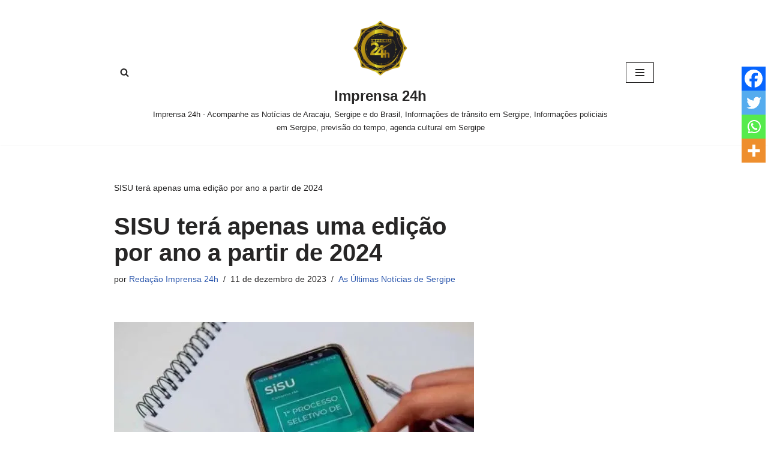

--- FILE ---
content_type: text/html; charset=UTF-8
request_url: https://imprensa24h.com.br/sisu-tera-apenas-uma-edicao-por-ano-a-partir-de-2024/
body_size: 74421
content:
<!DOCTYPE html><html lang="pt-BR"><head><script data-no-optimize="1">var litespeed_docref=sessionStorage.getItem("litespeed_docref");litespeed_docref&&(Object.defineProperty(document,"referrer",{get:function(){return litespeed_docref}}),sessionStorage.removeItem("litespeed_docref"));</script><meta charset="UTF-8"><meta name="viewport" content="width=device-width, initial-scale=1, minimum-scale=1"><link rel="profile" href="https://gmpg.org/xfn/11"><meta name='robots' content='index, follow, max-image-preview:large, max-snippet:-1, max-video-preview:-1' /><title>SISU terá apenas uma edição por ano a partir de 2024</title><meta name="description" content="Notícias de Aracaju, Sergipe e do Brasil - SISU terá apenas uma edição por ano a partir de 2024" /><link rel="canonical" href="https://imprensa24h.com.br/sisu-tera-apenas-uma-edicao-por-ano-a-partir-de-2024/" /><meta property="og:locale" content="pt_BR" /><meta property="og:type" content="article" /><meta property="og:title" content="SISU terá apenas uma edição por ano a partir de 2024" /><meta property="og:description" content="Notícias de Aracaju, Sergipe e do Brasil - SISU terá apenas uma edição por ano a partir de 2024" /><meta property="og:url" content="https://imprensa24h.com.br/sisu-tera-apenas-uma-edicao-por-ano-a-partir-de-2024/" /><meta property="og:site_name" content="Imprensa 24h" /><meta property="article:publisher" content="https://www.facebook.com/imprensa24h/?locale=pt_BR" /><meta property="article:published_time" content="2023-12-11T19:01:15+00:00" /><meta property="og:image" content="https://i0.wp.com/imprensa24h.com.br/wp-content/uploads/2023/02/Foto-celular-com-aplicativo-do-s.jpg?fit=600%2C400&ssl=1" /><meta property="og:image:width" content="600" /><meta property="og:image:height" content="400" /><meta property="og:image:type" content="image/jpeg" /><meta name="author" content="Redação Imprensa 24h" /><meta name="twitter:card" content="summary_large_image" /><meta name="twitter:creator" content="@Imprensa24h" /><meta name="twitter:site" content="@Imprensa24h" /><meta name="twitter:label1" content="Escrito por" /><meta name="twitter:data1" content="Redação Imprensa 24h" /><meta name="twitter:label2" content="Est. tempo de leitura" /><meta name="twitter:data2" content="2 minutos" /><style media="all">@charset "UTF-8";img:is([sizes=auto i],[sizes^="auto," i]){contain-intrinsic-size:3000px 1500px}.jp-related-posts-i2{margin-top:1.5rem}.jp-related-posts-i2__list{--hgap:1rem;display:flex;flex-wrap:wrap;column-gap:var(--hgap);row-gap:2rem;margin:0;padding:0;list-style-type:none}.jp-related-posts-i2__post{display:flex;flex-direction:column;flex-basis:calc(( 100% - var(--hgap) ) / 2)}.jp-related-posts-i2__post:nth-last-child(n+3):first-child,.jp-related-posts-i2__post:nth-last-child(n+3):first-child~*{flex-basis:calc(( 100% - var(--hgap) * 2 ) / 3)}.jp-related-posts-i2__post:nth-last-child(4):first-child,.jp-related-posts-i2__post:nth-last-child(4):first-child~*{flex-basis:calc(( 100% - var(--hgap) ) / 2)}.jp-related-posts-i2__post-link{display:flex;flex-direction:column;row-gap:.5rem;width:100%;margin-bottom:1rem;line-height:1.2}.jp-related-posts-i2__post-link:focus-visible{outline-offset:2px}.jp-related-posts-i2__post-img{order:-1;max-width:100%}.jp-related-posts-i2__post-defs{margin:0;list-style-type:unset}.jp-related-posts-i2__post-defs dt{position:absolute;width:1px;height:1px;overflow:hidden;clip:rect(1px,1px,1px,1px);white-space:nowrap}.jp-related-posts-i2__post-defs dd{margin:0}.jp-relatedposts-i2[data-layout=list] .jp-related-posts-i2__list{display:block}.jp-relatedposts-i2[data-layout=list] .jp-related-posts-i2__post{margin-bottom:2rem}@media only screen and (max-width:640px){.jp-related-posts-i2__list{display:block}.jp-related-posts-i2__post{margin-bottom:2rem}}#jp-relatedposts{display:none;padding-top:1em;margin:1em 0;position:relative;clear:both}.jp-relatedposts:after{content:"";display:block;clear:both}#jp-relatedposts h3.jp-relatedposts-headline{margin:0 0 1em;display:inline-block;float:left;font-size:9pt;font-weight:700;font-family:inherit}#jp-relatedposts h3.jp-relatedposts-headline em:before{content:"";display:block;width:100%;min-width:30px;border-top:1px solid rgba(0,0,0,.2);margin-bottom:1em}#jp-relatedposts h3.jp-relatedposts-headline em{font-style:normal;font-weight:700}#jp-relatedposts .jp-relatedposts-items{clear:left}#jp-relatedposts .jp-relatedposts-items-visual{margin-right:-20px}#jp-relatedposts .jp-relatedposts-items .jp-relatedposts-post{float:left;width:33%;margin:0 0 1em;box-sizing:border-box}#jp-relatedposts .jp-relatedposts-items-visual .jp-relatedposts-post{padding-right:20px;filter:alpha(opacity=80);-moz-opacity:.8;opacity:.8}#jp-relatedposts .jp-relatedposts-items .jp-relatedposts-post:nth-child(3n+4),#jp-relatedposts .jp-relatedposts-items-visual .jp-relatedposts-post:nth-child(3n+4){clear:both}#jp-relatedposts .jp-relatedposts-items .jp-relatedposts-post:hover .jp-relatedposts-post-title a{text-decoration:underline}#jp-relatedposts .jp-relatedposts-items .jp-relatedposts-post:hover{filter:alpha(opacity=100);-moz-opacity:1;opacity:1}#jp-relatedposts .jp-relatedposts-items-visual h4.jp-relatedposts-post-title,#jp-relatedposts .jp-relatedposts-items p,#jp-relatedposts .jp-relatedposts-items time{font-size:14px;line-height:20px;margin:0}#jp-relatedposts .jp-relatedposts-items-visual .jp-relatedposts-post-nothumbs{position:relative}#jp-relatedposts .jp-relatedposts-items-visual .jp-relatedposts-post-nothumbs a.jp-relatedposts-post-aoverlay{position:absolute;top:0;bottom:0;left:0;right:0;display:block;border-bottom:0}#jp-relatedposts .jp-relatedposts-items p,#jp-relatedposts .jp-relatedposts-items time{margin-bottom:0}#jp-relatedposts .jp-relatedposts-items-visual h4.jp-relatedposts-post-title{text-transform:none;margin:0;font-family:inherit;display:block;max-width:100%}#jp-relatedposts .jp-relatedposts-items .jp-relatedposts-post .jp-relatedposts-post-title a{font-size:inherit;font-weight:400;text-decoration:none;filter:alpha(opacity=100);-moz-opacity:1;opacity:1}#jp-relatedposts .jp-relatedposts-items .jp-relatedposts-post .jp-relatedposts-post-title a:hover{text-decoration:underline}#jp-relatedposts .jp-relatedposts-items .jp-relatedposts-post img.jp-relatedposts-post-img,#jp-relatedposts .jp-relatedposts-items .jp-relatedposts-post span{display:block;max-width:90%;overflow:hidden;text-overflow:ellipsis}#jp-relatedposts .jp-relatedposts-items-visual .jp-relatedposts-post img.jp-relatedposts-post-img,#jp-relatedposts .jp-relatedposts-items-visual .jp-relatedposts-post span{height:auto;max-width:100%}#jp-relatedposts .jp-relatedposts-items .jp-relatedposts-post .jp-relatedposts-post-date,#jp-relatedposts .jp-relatedposts-items .jp-relatedposts-post .jp-relatedposts-post-context{opacity:.6}.jp-relatedposts-items .jp-relatedposts-post .jp-relatedposts-post-date{display:none}#jp-relatedposts .jp-relatedposts-items-visual div.jp-relatedposts-post-thumbs p.jp-relatedposts-post-excerpt{display:none}#jp-relatedposts .jp-relatedposts-items-visual .jp-relatedposts-post-nothumbs p.jp-relatedposts-post-excerpt{overflow:hidden}#jp-relatedposts .jp-relatedposts-items-visual .jp-relatedposts-post-nothumbs span{margin-bottom:1em}#jp-relatedposts .jp-relatedposts-list .jp-relatedposts-post{clear:both;width:100%}#jp-relatedposts .jp-relatedposts-list .jp-relatedposts-post img.jp-relatedposts-post-img{float:left;overflow:hidden;max-width:33%;margin-right:3%}#jp-relatedposts .jp-relatedposts-list h4.jp-relatedposts-post-title{display:inline-block;max-width:63%}@media only screen and (max-width:640px){#jp-relatedposts .jp-relatedposts-items .jp-relatedposts-post{width:50%}#jp-relatedposts .jp-relatedposts-items .jp-relatedposts-post:nth-child(3n){clear:left}#jp-relatedposts .jp-relatedposts-items-visual{margin-right:20px}}@media only screen and (max-width:320px){#jp-relatedposts .jp-relatedposts-items .jp-relatedposts-post{width:100%;clear:both;margin:0 0 1em}#jp-relatedposts .jp-relatedposts-list .jp-relatedposts-post img.jp-relatedposts-post-img,#jp-relatedposts .jp-relatedposts-list h4.jp-relatedposts-post-title{float:none;max-width:100%;margin-right:0}}@media print{.jp-relatedposts{display:none !important}}.wp-block-accordion{box-sizing:border-box}.wp-block-accordion-item.is-open>.wp-block-accordion-heading .wp-block-accordion-heading__toggle-icon{transform:rotate(45deg)}@media (prefers-reduced-motion:no-preference){.wp-block-accordion-item{transition:grid-template-rows .3s ease-out}.wp-block-accordion-item>.wp-block-accordion-heading .wp-block-accordion-heading__toggle-icon{transition:transform .2s ease-in-out}}.wp-block-accordion-heading{margin:0}.wp-block-accordion-heading__toggle{align-items:center;background-color:inherit!important;border:none;color:inherit!important;cursor:pointer;display:flex;font-family:inherit;font-size:inherit;font-style:inherit;font-weight:inherit;letter-spacing:inherit;line-height:inherit;overflow:hidden;padding:var(--wp--preset--spacing--20,1em) 0;text-align:inherit;text-decoration:inherit;text-transform:inherit;width:100%;word-spacing:inherit}.wp-block-accordion-heading__toggle:not(:focus-visible){outline:none}.wp-block-accordion-heading__toggle:focus,.wp-block-accordion-heading__toggle:hover{background-color:inherit!important;border:none;box-shadow:none;color:inherit;padding:var(--wp--preset--spacing--20,1em) 0;text-decoration:none}.wp-block-accordion-heading__toggle:focus-visible{outline:auto;outline-offset:0}.wp-block-accordion-heading__toggle:hover .wp-block-accordion-heading__toggle-title{text-decoration:underline}.wp-block-accordion-heading__toggle-title{flex:1}.wp-block-accordion-heading__toggle-icon{align-items:center;display:flex;height:1.2em;justify-content:center;width:1.2em}.wp-block-accordion-panel[aria-hidden=true],.wp-block-accordion-panel[inert]{display:none;margin-block-start:0}.wp-block-archives{box-sizing:border-box}.wp-block-archives-dropdown label{display:block}.wp-block-avatar{line-height:0}.wp-block-avatar,.wp-block-avatar img{box-sizing:border-box}.wp-block-avatar.aligncenter{text-align:center}.wp-block-audio{box-sizing:border-box}.wp-block-audio :where(figcaption){margin-bottom:1em;margin-top:.5em}.wp-block-audio audio{min-width:300px;width:100%}.wp-block-breadcrumbs{box-sizing:border-box}.wp-block-breadcrumbs ol{flex-wrap:wrap;list-style:none}.wp-block-breadcrumbs li,.wp-block-breadcrumbs ol{align-items:center;display:flex;margin:0;padding:0}.wp-block-breadcrumbs li:not(:last-child):after{content:var(--separator,"/");margin:0 .5em;opacity:.7}.wp-block-breadcrumbs span{color:inherit}.wp-block-button__link{align-content:center;box-sizing:border-box;cursor:pointer;display:inline-block;height:100%;text-align:center;word-break:break-word}.wp-block-button__link.aligncenter{text-align:center}.wp-block-button__link.alignright{text-align:right}:where(.wp-block-button__link){border-radius:9999px;box-shadow:none;padding:calc(.667em + 2px) calc(1.333em + 2px);text-decoration:none}.wp-block-button[style*=text-decoration] .wp-block-button__link{text-decoration:inherit}.wp-block-buttons>.wp-block-button.has-custom-width{max-width:none}.wp-block-buttons>.wp-block-button.has-custom-width .wp-block-button__link{width:100%}.wp-block-buttons>.wp-block-button.has-custom-font-size .wp-block-button__link{font-size:inherit}.wp-block-buttons>.wp-block-button.wp-block-button__width-25{width:calc(25% - var(--wp--style--block-gap, .5em)*.75)}.wp-block-buttons>.wp-block-button.wp-block-button__width-50{width:calc(50% - var(--wp--style--block-gap, .5em)*.5)}.wp-block-buttons>.wp-block-button.wp-block-button__width-75{width:calc(75% - var(--wp--style--block-gap, .5em)*.25)}.wp-block-buttons>.wp-block-button.wp-block-button__width-100{flex-basis:100%;width:100%}.wp-block-buttons.is-vertical>.wp-block-button.wp-block-button__width-25{width:25%}.wp-block-buttons.is-vertical>.wp-block-button.wp-block-button__width-50{width:50%}.wp-block-buttons.is-vertical>.wp-block-button.wp-block-button__width-75{width:75%}.wp-block-button.is-style-squared,.wp-block-button__link.wp-block-button.is-style-squared{border-radius:0}.wp-block-button.no-border-radius,.wp-block-button__link.no-border-radius{border-radius:0!important}:root :where(.wp-block-button .wp-block-button__link.is-style-outline),:root :where(.wp-block-button.is-style-outline>.wp-block-button__link){border:2px solid;padding:.667em 1.333em}:root :where(.wp-block-button .wp-block-button__link.is-style-outline:not(.has-text-color)),:root :where(.wp-block-button.is-style-outline>.wp-block-button__link:not(.has-text-color)){color:currentColor}:root :where(.wp-block-button .wp-block-button__link.is-style-outline:not(.has-background)),:root :where(.wp-block-button.is-style-outline>.wp-block-button__link:not(.has-background)){background-color:initial;background-image:none}.wp-block-buttons{box-sizing:border-box}.wp-block-buttons.is-vertical{flex-direction:column}.wp-block-buttons.is-vertical>.wp-block-button:last-child{margin-bottom:0}.wp-block-buttons>.wp-block-button{display:inline-block;margin:0}.wp-block-buttons.is-content-justification-left{justify-content:flex-start}.wp-block-buttons.is-content-justification-left.is-vertical{align-items:flex-start}.wp-block-buttons.is-content-justification-center{justify-content:center}.wp-block-buttons.is-content-justification-center.is-vertical{align-items:center}.wp-block-buttons.is-content-justification-right{justify-content:flex-end}.wp-block-buttons.is-content-justification-right.is-vertical{align-items:flex-end}.wp-block-buttons.is-content-justification-space-between{justify-content:space-between}.wp-block-buttons.aligncenter{text-align:center}.wp-block-buttons:not(.is-content-justification-space-between,.is-content-justification-right,.is-content-justification-left,.is-content-justification-center) .wp-block-button.aligncenter{margin-left:auto;margin-right:auto;width:100%}.wp-block-buttons[style*=text-decoration] .wp-block-button,.wp-block-buttons[style*=text-decoration] .wp-block-button__link{text-decoration:inherit}.wp-block-buttons.has-custom-font-size .wp-block-button__link{font-size:inherit}.wp-block-buttons .wp-block-button__link{width:100%}.wp-block-button.aligncenter,.wp-block-calendar{text-align:center}.wp-block-calendar td,.wp-block-calendar th{border:1px solid;padding:.25em}.wp-block-calendar th{font-weight:400}.wp-block-calendar caption{background-color:inherit}.wp-block-calendar table{border-collapse:collapse;width:100%}.wp-block-calendar table.has-background th{background-color:inherit}.wp-block-calendar table.has-text-color th{color:inherit}.wp-block-calendar :where(table:not(.has-text-color)){color:#40464d}.wp-block-calendar :where(table:not(.has-text-color)) td,.wp-block-calendar :where(table:not(.has-text-color)) th{border-color:#ddd}:where(.wp-block-calendar table:not(.has-background) th){background:#ddd}.wp-block-categories{box-sizing:border-box}.wp-block-categories.alignleft{margin-right:2em}.wp-block-categories.alignright{margin-left:2em}.wp-block-categories.wp-block-categories-dropdown.aligncenter{text-align:center}.wp-block-categories .wp-block-categories__label{display:block;width:100%}.wp-block-code{box-sizing:border-box}.wp-block-code code{direction:ltr;display:block;font-family:inherit;overflow-wrap:break-word;text-align:initial;white-space:pre-wrap}.wp-block-columns{box-sizing:border-box;display:flex;flex-wrap:wrap!important}@media (min-width:782px){.wp-block-columns{flex-wrap:nowrap!important}}.wp-block-columns{align-items:normal!important}.wp-block-columns.are-vertically-aligned-top{align-items:flex-start}.wp-block-columns.are-vertically-aligned-center{align-items:center}.wp-block-columns.are-vertically-aligned-bottom{align-items:flex-end}@media (max-width:781px){.wp-block-columns:not(.is-not-stacked-on-mobile)>.wp-block-column{flex-basis:100%!important}}@media (min-width:782px){.wp-block-columns:not(.is-not-stacked-on-mobile)>.wp-block-column{flex-basis:0;flex-grow:1}.wp-block-columns:not(.is-not-stacked-on-mobile)>.wp-block-column[style*=flex-basis]{flex-grow:0}}.wp-block-columns.is-not-stacked-on-mobile{flex-wrap:nowrap!important}.wp-block-columns.is-not-stacked-on-mobile>.wp-block-column{flex-basis:0;flex-grow:1}.wp-block-columns.is-not-stacked-on-mobile>.wp-block-column[style*=flex-basis]{flex-grow:0}:where(.wp-block-columns){margin-bottom:1.75em}:where(.wp-block-columns.has-background){padding:1.25em 2.375em}.wp-block-column{flex-grow:1;min-width:0;overflow-wrap:break-word;word-break:break-word}.wp-block-column.is-vertically-aligned-top{align-self:flex-start}.wp-block-column.is-vertically-aligned-center{align-self:center}.wp-block-column.is-vertically-aligned-bottom{align-self:flex-end}.wp-block-column.is-vertically-aligned-stretch{align-self:stretch}.wp-block-column.is-vertically-aligned-bottom,.wp-block-column.is-vertically-aligned-center,.wp-block-column.is-vertically-aligned-top{width:100%}.wp-block-post-comments{box-sizing:border-box}.wp-block-post-comments .alignleft{float:left}.wp-block-post-comments .alignright{float:right}.wp-block-post-comments .navigation:after{clear:both;content:"";display:table}.wp-block-post-comments .commentlist{clear:both;list-style:none;margin:0;padding:0}.wp-block-post-comments .commentlist .comment{min-height:2.25em;padding-left:3.25em}.wp-block-post-comments .commentlist .comment p{font-size:1em;line-height:1.8;margin:1em 0}.wp-block-post-comments .commentlist .children{list-style:none;margin:0;padding:0}.wp-block-post-comments .comment-author{line-height:1.5}.wp-block-post-comments .comment-author .avatar{border-radius:1.5em;display:block;float:left;height:2.5em;margin-right:.75em;margin-top:.5em;width:2.5em}.wp-block-post-comments .comment-author cite{font-style:normal}.wp-block-post-comments .comment-meta{font-size:.875em;line-height:1.5}.wp-block-post-comments .comment-meta b{font-weight:400}.wp-block-post-comments .comment-meta .comment-awaiting-moderation{display:block;margin-bottom:1em;margin-top:1em}.wp-block-post-comments .comment-body .commentmetadata{font-size:.875em}.wp-block-post-comments .comment-form-author label,.wp-block-post-comments .comment-form-comment label,.wp-block-post-comments .comment-form-email label,.wp-block-post-comments .comment-form-url label{display:block;margin-bottom:.25em}.wp-block-post-comments .comment-form input:not([type=submit]):not([type=checkbox]),.wp-block-post-comments .comment-form textarea{box-sizing:border-box;display:block;width:100%}.wp-block-post-comments .comment-form-cookies-consent{display:flex;gap:.25em}.wp-block-post-comments .comment-form-cookies-consent #wp-comment-cookies-consent{margin-top:.35em}.wp-block-post-comments .comment-reply-title{margin-bottom:0}.wp-block-post-comments .comment-reply-title :where(small){font-size:var(--wp--preset--font-size--medium,smaller);margin-left:.5em}.wp-block-post-comments .reply{font-size:.875em;margin-bottom:1.4em}.wp-block-post-comments input:not([type=submit]),.wp-block-post-comments textarea{border:1px solid #949494;font-family:inherit;font-size:1em}.wp-block-post-comments input:not([type=submit]):not([type=checkbox]),.wp-block-post-comments textarea{padding:calc(.667em + 2px)}:where(.wp-block-post-comments input[type=submit]){border:none}.wp-block-comments{box-sizing:border-box}.wp-block-comments-pagination>.wp-block-comments-pagination-next,.wp-block-comments-pagination>.wp-block-comments-pagination-numbers,.wp-block-comments-pagination>.wp-block-comments-pagination-previous{font-size:inherit}.wp-block-comments-pagination .wp-block-comments-pagination-previous-arrow{display:inline-block;margin-right:1ch}.wp-block-comments-pagination .wp-block-comments-pagination-previous-arrow:not(.is-arrow-chevron){transform:scaleX(1)}.wp-block-comments-pagination .wp-block-comments-pagination-next-arrow{display:inline-block;margin-left:1ch}.wp-block-comments-pagination .wp-block-comments-pagination-next-arrow:not(.is-arrow-chevron){transform:scaleX(1)}.wp-block-comments-pagination.aligncenter{justify-content:center}.wp-block-comment-template{box-sizing:border-box;list-style:none;margin-bottom:0;max-width:100%;padding:0}.wp-block-comment-template li{clear:both}.wp-block-comment-template ol{list-style:none;margin-bottom:0;max-width:100%;padding-left:2rem}.wp-block-comment-template.alignleft{float:left}.wp-block-comment-template.aligncenter{margin-left:auto;margin-right:auto;width:fit-content}.wp-block-comment-template.alignright{float:right}.wp-block-comment-date{box-sizing:border-box}.comment-awaiting-moderation{display:block;font-size:.875em;line-height:1.5}.wp-block-comment-author-name,.wp-block-comment-content,.wp-block-comment-edit-link,.wp-block-comment-reply-link{box-sizing:border-box}.wp-block-cover,.wp-block-cover-image{align-items:center;background-position:50%;box-sizing:border-box;display:flex;justify-content:center;min-height:430px;overflow:hidden;overflow:clip;padding:1em;position:relative}.wp-block-cover .has-background-dim:not([class*=-background-color]),.wp-block-cover-image .has-background-dim:not([class*=-background-color]),.wp-block-cover-image.has-background-dim:not([class*=-background-color]),.wp-block-cover.has-background-dim:not([class*=-background-color]){background-color:#000}.wp-block-cover .has-background-dim.has-background-gradient,.wp-block-cover-image .has-background-dim.has-background-gradient{background-color:initial}.wp-block-cover-image.has-background-dim:before,.wp-block-cover.has-background-dim:before{background-color:inherit;content:""}.wp-block-cover .wp-block-cover__background,.wp-block-cover .wp-block-cover__gradient-background,.wp-block-cover-image .wp-block-cover__background,.wp-block-cover-image .wp-block-cover__gradient-background,.wp-block-cover-image.has-background-dim:not(.has-background-gradient):before,.wp-block-cover.has-background-dim:not(.has-background-gradient):before{bottom:0;left:0;opacity:.5;position:absolute;right:0;top:0}.wp-block-cover-image.has-background-dim.has-background-dim-10 .wp-block-cover__background,.wp-block-cover-image.has-background-dim.has-background-dim-10 .wp-block-cover__gradient-background,.wp-block-cover-image.has-background-dim.has-background-dim-10:not(.has-background-gradient):before,.wp-block-cover.has-background-dim.has-background-dim-10 .wp-block-cover__background,.wp-block-cover.has-background-dim.has-background-dim-10 .wp-block-cover__gradient-background,.wp-block-cover.has-background-dim.has-background-dim-10:not(.has-background-gradient):before{opacity:.1}.wp-block-cover-image.has-background-dim.has-background-dim-20 .wp-block-cover__background,.wp-block-cover-image.has-background-dim.has-background-dim-20 .wp-block-cover__gradient-background,.wp-block-cover-image.has-background-dim.has-background-dim-20:not(.has-background-gradient):before,.wp-block-cover.has-background-dim.has-background-dim-20 .wp-block-cover__background,.wp-block-cover.has-background-dim.has-background-dim-20 .wp-block-cover__gradient-background,.wp-block-cover.has-background-dim.has-background-dim-20:not(.has-background-gradient):before{opacity:.2}.wp-block-cover-image.has-background-dim.has-background-dim-30 .wp-block-cover__background,.wp-block-cover-image.has-background-dim.has-background-dim-30 .wp-block-cover__gradient-background,.wp-block-cover-image.has-background-dim.has-background-dim-30:not(.has-background-gradient):before,.wp-block-cover.has-background-dim.has-background-dim-30 .wp-block-cover__background,.wp-block-cover.has-background-dim.has-background-dim-30 .wp-block-cover__gradient-background,.wp-block-cover.has-background-dim.has-background-dim-30:not(.has-background-gradient):before{opacity:.3}.wp-block-cover-image.has-background-dim.has-background-dim-40 .wp-block-cover__background,.wp-block-cover-image.has-background-dim.has-background-dim-40 .wp-block-cover__gradient-background,.wp-block-cover-image.has-background-dim.has-background-dim-40:not(.has-background-gradient):before,.wp-block-cover.has-background-dim.has-background-dim-40 .wp-block-cover__background,.wp-block-cover.has-background-dim.has-background-dim-40 .wp-block-cover__gradient-background,.wp-block-cover.has-background-dim.has-background-dim-40:not(.has-background-gradient):before{opacity:.4}.wp-block-cover-image.has-background-dim.has-background-dim-50 .wp-block-cover__background,.wp-block-cover-image.has-background-dim.has-background-dim-50 .wp-block-cover__gradient-background,.wp-block-cover-image.has-background-dim.has-background-dim-50:not(.has-background-gradient):before,.wp-block-cover.has-background-dim.has-background-dim-50 .wp-block-cover__background,.wp-block-cover.has-background-dim.has-background-dim-50 .wp-block-cover__gradient-background,.wp-block-cover.has-background-dim.has-background-dim-50:not(.has-background-gradient):before{opacity:.5}.wp-block-cover-image.has-background-dim.has-background-dim-60 .wp-block-cover__background,.wp-block-cover-image.has-background-dim.has-background-dim-60 .wp-block-cover__gradient-background,.wp-block-cover-image.has-background-dim.has-background-dim-60:not(.has-background-gradient):before,.wp-block-cover.has-background-dim.has-background-dim-60 .wp-block-cover__background,.wp-block-cover.has-background-dim.has-background-dim-60 .wp-block-cover__gradient-background,.wp-block-cover.has-background-dim.has-background-dim-60:not(.has-background-gradient):before{opacity:.6}.wp-block-cover-image.has-background-dim.has-background-dim-70 .wp-block-cover__background,.wp-block-cover-image.has-background-dim.has-background-dim-70 .wp-block-cover__gradient-background,.wp-block-cover-image.has-background-dim.has-background-dim-70:not(.has-background-gradient):before,.wp-block-cover.has-background-dim.has-background-dim-70 .wp-block-cover__background,.wp-block-cover.has-background-dim.has-background-dim-70 .wp-block-cover__gradient-background,.wp-block-cover.has-background-dim.has-background-dim-70:not(.has-background-gradient):before{opacity:.7}.wp-block-cover-image.has-background-dim.has-background-dim-80 .wp-block-cover__background,.wp-block-cover-image.has-background-dim.has-background-dim-80 .wp-block-cover__gradient-background,.wp-block-cover-image.has-background-dim.has-background-dim-80:not(.has-background-gradient):before,.wp-block-cover.has-background-dim.has-background-dim-80 .wp-block-cover__background,.wp-block-cover.has-background-dim.has-background-dim-80 .wp-block-cover__gradient-background,.wp-block-cover.has-background-dim.has-background-dim-80:not(.has-background-gradient):before{opacity:.8}.wp-block-cover-image.has-background-dim.has-background-dim-90 .wp-block-cover__background,.wp-block-cover-image.has-background-dim.has-background-dim-90 .wp-block-cover__gradient-background,.wp-block-cover-image.has-background-dim.has-background-dim-90:not(.has-background-gradient):before,.wp-block-cover.has-background-dim.has-background-dim-90 .wp-block-cover__background,.wp-block-cover.has-background-dim.has-background-dim-90 .wp-block-cover__gradient-background,.wp-block-cover.has-background-dim.has-background-dim-90:not(.has-background-gradient):before{opacity:.9}.wp-block-cover-image.has-background-dim.has-background-dim-100 .wp-block-cover__background,.wp-block-cover-image.has-background-dim.has-background-dim-100 .wp-block-cover__gradient-background,.wp-block-cover-image.has-background-dim.has-background-dim-100:not(.has-background-gradient):before,.wp-block-cover.has-background-dim.has-background-dim-100 .wp-block-cover__background,.wp-block-cover.has-background-dim.has-background-dim-100 .wp-block-cover__gradient-background,.wp-block-cover.has-background-dim.has-background-dim-100:not(.has-background-gradient):before{opacity:1}.wp-block-cover .wp-block-cover__background.has-background-dim.has-background-dim-0,.wp-block-cover .wp-block-cover__gradient-background.has-background-dim.has-background-dim-0,.wp-block-cover-image .wp-block-cover__background.has-background-dim.has-background-dim-0,.wp-block-cover-image .wp-block-cover__gradient-background.has-background-dim.has-background-dim-0{opacity:0}.wp-block-cover .wp-block-cover__background.has-background-dim.has-background-dim-10,.wp-block-cover .wp-block-cover__gradient-background.has-background-dim.has-background-dim-10,.wp-block-cover-image .wp-block-cover__background.has-background-dim.has-background-dim-10,.wp-block-cover-image .wp-block-cover__gradient-background.has-background-dim.has-background-dim-10{opacity:.1}.wp-block-cover .wp-block-cover__background.has-background-dim.has-background-dim-20,.wp-block-cover .wp-block-cover__gradient-background.has-background-dim.has-background-dim-20,.wp-block-cover-image .wp-block-cover__background.has-background-dim.has-background-dim-20,.wp-block-cover-image .wp-block-cover__gradient-background.has-background-dim.has-background-dim-20{opacity:.2}.wp-block-cover .wp-block-cover__background.has-background-dim.has-background-dim-30,.wp-block-cover .wp-block-cover__gradient-background.has-background-dim.has-background-dim-30,.wp-block-cover-image .wp-block-cover__background.has-background-dim.has-background-dim-30,.wp-block-cover-image .wp-block-cover__gradient-background.has-background-dim.has-background-dim-30{opacity:.3}.wp-block-cover .wp-block-cover__background.has-background-dim.has-background-dim-40,.wp-block-cover .wp-block-cover__gradient-background.has-background-dim.has-background-dim-40,.wp-block-cover-image .wp-block-cover__background.has-background-dim.has-background-dim-40,.wp-block-cover-image .wp-block-cover__gradient-background.has-background-dim.has-background-dim-40{opacity:.4}.wp-block-cover .wp-block-cover__background.has-background-dim.has-background-dim-50,.wp-block-cover .wp-block-cover__gradient-background.has-background-dim.has-background-dim-50,.wp-block-cover-image .wp-block-cover__background.has-background-dim.has-background-dim-50,.wp-block-cover-image .wp-block-cover__gradient-background.has-background-dim.has-background-dim-50{opacity:.5}.wp-block-cover .wp-block-cover__background.has-background-dim.has-background-dim-60,.wp-block-cover .wp-block-cover__gradient-background.has-background-dim.has-background-dim-60,.wp-block-cover-image .wp-block-cover__background.has-background-dim.has-background-dim-60,.wp-block-cover-image .wp-block-cover__gradient-background.has-background-dim.has-background-dim-60{opacity:.6}.wp-block-cover .wp-block-cover__background.has-background-dim.has-background-dim-70,.wp-block-cover .wp-block-cover__gradient-background.has-background-dim.has-background-dim-70,.wp-block-cover-image .wp-block-cover__background.has-background-dim.has-background-dim-70,.wp-block-cover-image .wp-block-cover__gradient-background.has-background-dim.has-background-dim-70{opacity:.7}.wp-block-cover .wp-block-cover__background.has-background-dim.has-background-dim-80,.wp-block-cover .wp-block-cover__gradient-background.has-background-dim.has-background-dim-80,.wp-block-cover-image .wp-block-cover__background.has-background-dim.has-background-dim-80,.wp-block-cover-image .wp-block-cover__gradient-background.has-background-dim.has-background-dim-80{opacity:.8}.wp-block-cover .wp-block-cover__background.has-background-dim.has-background-dim-90,.wp-block-cover .wp-block-cover__gradient-background.has-background-dim.has-background-dim-90,.wp-block-cover-image .wp-block-cover__background.has-background-dim.has-background-dim-90,.wp-block-cover-image .wp-block-cover__gradient-background.has-background-dim.has-background-dim-90{opacity:.9}.wp-block-cover .wp-block-cover__background.has-background-dim.has-background-dim-100,.wp-block-cover .wp-block-cover__gradient-background.has-background-dim.has-background-dim-100,.wp-block-cover-image .wp-block-cover__background.has-background-dim.has-background-dim-100,.wp-block-cover-image .wp-block-cover__gradient-background.has-background-dim.has-background-dim-100{opacity:1}.wp-block-cover-image.alignleft,.wp-block-cover-image.alignright,.wp-block-cover.alignleft,.wp-block-cover.alignright{max-width:420px;width:100%}.wp-block-cover-image.aligncenter,.wp-block-cover-image.alignleft,.wp-block-cover-image.alignright,.wp-block-cover.aligncenter,.wp-block-cover.alignleft,.wp-block-cover.alignright{display:flex}.wp-block-cover .wp-block-cover__inner-container,.wp-block-cover-image .wp-block-cover__inner-container{color:inherit;position:relative;width:100%}.wp-block-cover-image.is-position-top-left,.wp-block-cover.is-position-top-left{align-items:flex-start;justify-content:flex-start}.wp-block-cover-image.is-position-top-center,.wp-block-cover.is-position-top-center{align-items:flex-start;justify-content:center}.wp-block-cover-image.is-position-top-right,.wp-block-cover.is-position-top-right{align-items:flex-start;justify-content:flex-end}.wp-block-cover-image.is-position-center-left,.wp-block-cover.is-position-center-left{align-items:center;justify-content:flex-start}.wp-block-cover-image.is-position-center-center,.wp-block-cover.is-position-center-center{align-items:center;justify-content:center}.wp-block-cover-image.is-position-center-right,.wp-block-cover.is-position-center-right{align-items:center;justify-content:flex-end}.wp-block-cover-image.is-position-bottom-left,.wp-block-cover.is-position-bottom-left{align-items:flex-end;justify-content:flex-start}.wp-block-cover-image.is-position-bottom-center,.wp-block-cover.is-position-bottom-center{align-items:flex-end;justify-content:center}.wp-block-cover-image.is-position-bottom-right,.wp-block-cover.is-position-bottom-right{align-items:flex-end;justify-content:flex-end}.wp-block-cover-image.has-custom-content-position.has-custom-content-position .wp-block-cover__inner-container,.wp-block-cover.has-custom-content-position.has-custom-content-position .wp-block-cover__inner-container{margin:0}.wp-block-cover-image.has-custom-content-position.has-custom-content-position.is-position-bottom-left .wp-block-cover__inner-container,.wp-block-cover-image.has-custom-content-position.has-custom-content-position.is-position-bottom-right .wp-block-cover__inner-container,.wp-block-cover-image.has-custom-content-position.has-custom-content-position.is-position-center-left .wp-block-cover__inner-container,.wp-block-cover-image.has-custom-content-position.has-custom-content-position.is-position-center-right .wp-block-cover__inner-container,.wp-block-cover-image.has-custom-content-position.has-custom-content-position.is-position-top-left .wp-block-cover__inner-container,.wp-block-cover-image.has-custom-content-position.has-custom-content-position.is-position-top-right .wp-block-cover__inner-container,.wp-block-cover.has-custom-content-position.has-custom-content-position.is-position-bottom-left .wp-block-cover__inner-container,.wp-block-cover.has-custom-content-position.has-custom-content-position.is-position-bottom-right .wp-block-cover__inner-container,.wp-block-cover.has-custom-content-position.has-custom-content-position.is-position-center-left .wp-block-cover__inner-container,.wp-block-cover.has-custom-content-position.has-custom-content-position.is-position-center-right .wp-block-cover__inner-container,.wp-block-cover.has-custom-content-position.has-custom-content-position.is-position-top-left .wp-block-cover__inner-container,.wp-block-cover.has-custom-content-position.has-custom-content-position.is-position-top-right .wp-block-cover__inner-container{margin:0;width:auto}.wp-block-cover .wp-block-cover__image-background,.wp-block-cover video.wp-block-cover__video-background,.wp-block-cover-image .wp-block-cover__image-background,.wp-block-cover-image video.wp-block-cover__video-background{border:none;bottom:0;box-shadow:none;height:100%;left:0;margin:0;max-height:none;max-width:none;object-fit:cover;outline:none;padding:0;position:absolute;right:0;top:0;width:100%}.wp-block-cover-image.has-parallax,.wp-block-cover.has-parallax,.wp-block-cover__image-background.has-parallax,video.wp-block-cover__video-background.has-parallax{background-attachment:fixed;background-repeat:no-repeat;background-size:cover}@supports (-webkit-touch-callout:inherit){.wp-block-cover-image.has-parallax,.wp-block-cover.has-parallax,.wp-block-cover__image-background.has-parallax,video.wp-block-cover__video-background.has-parallax{background-attachment:scroll}}@media (prefers-reduced-motion:reduce){.wp-block-cover-image.has-parallax,.wp-block-cover.has-parallax,.wp-block-cover__image-background.has-parallax,video.wp-block-cover__video-background.has-parallax{background-attachment:scroll}}.wp-block-cover-image.is-repeated,.wp-block-cover.is-repeated,.wp-block-cover__image-background.is-repeated,video.wp-block-cover__video-background.is-repeated{background-repeat:repeat;background-size:auto}.wp-block-cover-image-text,.wp-block-cover-image-text a,.wp-block-cover-image-text a:active,.wp-block-cover-image-text a:focus,.wp-block-cover-image-text a:hover,.wp-block-cover-text,.wp-block-cover-text a,.wp-block-cover-text a:active,.wp-block-cover-text a:focus,.wp-block-cover-text a:hover,section.wp-block-cover-image h2,section.wp-block-cover-image h2 a,section.wp-block-cover-image h2 a:active,section.wp-block-cover-image h2 a:focus,section.wp-block-cover-image h2 a:hover{color:#fff}.wp-block-cover-image .wp-block-cover.has-left-content{justify-content:flex-start}.wp-block-cover-image .wp-block-cover.has-right-content{justify-content:flex-end}.wp-block-cover-image.has-left-content .wp-block-cover-image-text,.wp-block-cover.has-left-content .wp-block-cover-text,section.wp-block-cover-image.has-left-content>h2{margin-left:0;text-align:left}.wp-block-cover-image.has-right-content .wp-block-cover-image-text,.wp-block-cover.has-right-content .wp-block-cover-text,section.wp-block-cover-image.has-right-content>h2{margin-right:0;text-align:right}.wp-block-cover .wp-block-cover-text,.wp-block-cover-image .wp-block-cover-image-text,section.wp-block-cover-image>h2{font-size:2em;line-height:1.25;margin-bottom:0;max-width:840px;padding:.44em;text-align:center;z-index:1}:where(.wp-block-cover-image:not(.has-text-color)),:where(.wp-block-cover:not(.has-text-color)){color:#fff}:where(.wp-block-cover-image.is-light:not(.has-text-color)),:where(.wp-block-cover.is-light:not(.has-text-color)){color:#000}:root :where(.wp-block-cover h1:not(.has-text-color)),:root :where(.wp-block-cover h2:not(.has-text-color)),:root :where(.wp-block-cover h3:not(.has-text-color)),:root :where(.wp-block-cover h4:not(.has-text-color)),:root :where(.wp-block-cover h5:not(.has-text-color)),:root :where(.wp-block-cover h6:not(.has-text-color)),:root :where(.wp-block-cover p:not(.has-text-color)){color:inherit}body:not(.editor-styles-wrapper) .wp-block-cover:not(.wp-block-cover:has(.wp-block-cover__background+.wp-block-cover__inner-container)) .wp-block-cover__image-background,body:not(.editor-styles-wrapper) .wp-block-cover:not(.wp-block-cover:has(.wp-block-cover__background+.wp-block-cover__inner-container)) .wp-block-cover__video-background{z-index:0}body:not(.editor-styles-wrapper) .wp-block-cover:not(.wp-block-cover:has(.wp-block-cover__background+.wp-block-cover__inner-container)) .wp-block-cover__background,body:not(.editor-styles-wrapper) .wp-block-cover:not(.wp-block-cover:has(.wp-block-cover__background+.wp-block-cover__inner-container)) .wp-block-cover__gradient-background,body:not(.editor-styles-wrapper) .wp-block-cover:not(.wp-block-cover:has(.wp-block-cover__background+.wp-block-cover__inner-container)) .wp-block-cover__inner-container,body:not(.editor-styles-wrapper) .wp-block-cover:not(.wp-block-cover:has(.wp-block-cover__background+.wp-block-cover__inner-container)).has-background-dim:not(.has-background-gradient):before{z-index:1}.has-modal-open body:not(.editor-styles-wrapper) .wp-block-cover:not(.wp-block-cover:has(.wp-block-cover__background+.wp-block-cover__inner-container)) .wp-block-cover__inner-container{z-index:auto}.wp-block-details{box-sizing:border-box}.wp-block-details summary{cursor:pointer}.wp-block-embed.alignleft,.wp-block-embed.alignright,.wp-block[data-align=left]>[data-type="core/embed"],.wp-block[data-align=right]>[data-type="core/embed"]{max-width:360px;width:100%}.wp-block-embed.alignleft .wp-block-embed__wrapper,.wp-block-embed.alignright .wp-block-embed__wrapper,.wp-block[data-align=left]>[data-type="core/embed"] .wp-block-embed__wrapper,.wp-block[data-align=right]>[data-type="core/embed"] .wp-block-embed__wrapper{min-width:280px}.wp-block-cover .wp-block-embed{min-height:240px;min-width:320px}.wp-block-embed{overflow-wrap:break-word}.wp-block-embed :where(figcaption){margin-bottom:1em;margin-top:.5em}.wp-block-embed iframe{max-width:100%}.wp-block-embed__wrapper{position:relative}.wp-embed-responsive .wp-has-aspect-ratio .wp-block-embed__wrapper:before{content:"";display:block;padding-top:50%}.wp-embed-responsive .wp-has-aspect-ratio iframe{bottom:0;height:100%;left:0;position:absolute;right:0;top:0;width:100%}.wp-embed-responsive .wp-embed-aspect-21-9 .wp-block-embed__wrapper:before{padding-top:42.85%}.wp-embed-responsive .wp-embed-aspect-18-9 .wp-block-embed__wrapper:before{padding-top:50%}.wp-embed-responsive .wp-embed-aspect-16-9 .wp-block-embed__wrapper:before{padding-top:56.25%}.wp-embed-responsive .wp-embed-aspect-4-3 .wp-block-embed__wrapper:before{padding-top:75%}.wp-embed-responsive .wp-embed-aspect-1-1 .wp-block-embed__wrapper:before{padding-top:100%}.wp-embed-responsive .wp-embed-aspect-9-16 .wp-block-embed__wrapper:before{padding-top:177.77%}.wp-embed-responsive .wp-embed-aspect-1-2 .wp-block-embed__wrapper:before{padding-top:200%}.wp-block-file{box-sizing:border-box}.wp-block-file:not(.wp-element-button){font-size:.8em}.wp-block-file.aligncenter{text-align:center}.wp-block-file.alignright{text-align:right}.wp-block-file *+.wp-block-file__button{margin-left:.75em}:where(.wp-block-file){margin-bottom:1.5em}.wp-block-file__embed{margin-bottom:1em}:where(.wp-block-file__button){border-radius:2em;display:inline-block;padding:.5em 1em}:where(.wp-block-file__button):where(a):active,:where(.wp-block-file__button):where(a):focus,:where(.wp-block-file__button):where(a):hover,:where(.wp-block-file__button):where(a):visited{box-shadow:none;color:#fff;opacity:.85;text-decoration:none}.wp-block-form-input__label{display:flex;flex-direction:column;gap:.25em;margin-bottom:.5em;width:100%}.wp-block-form-input__label.is-label-inline{align-items:center;flex-direction:row;gap:.5em}.wp-block-form-input__label.is-label-inline .wp-block-form-input__label-content{margin-bottom:.5em}.wp-block-form-input__label:has(input[type=checkbox]){flex-direction:row;width:fit-content}.wp-block-form-input__label:has(input[type=checkbox]) .wp-block-form-input__label-content{margin:0}.wp-block-form-input__label:has(.wp-block-form-input__label-content+input[type=checkbox]){flex-direction:row-reverse}.wp-block-form-input__label-content{width:fit-content}:where(.wp-block-form-input__input){font-size:1em;margin-bottom:.5em;padding:0 .5em}:where(.wp-block-form-input__input)[type=date],:where(.wp-block-form-input__input)[type=datetime-local],:where(.wp-block-form-input__input)[type=datetime],:where(.wp-block-form-input__input)[type=email],:where(.wp-block-form-input__input)[type=month],:where(.wp-block-form-input__input)[type=number],:where(.wp-block-form-input__input)[type=password],:where(.wp-block-form-input__input)[type=search],:where(.wp-block-form-input__input)[type=tel],:where(.wp-block-form-input__input)[type=text],:where(.wp-block-form-input__input)[type=time],:where(.wp-block-form-input__input)[type=url],:where(.wp-block-form-input__input)[type=week]{border-style:solid;border-width:1px;line-height:2;min-height:2em}textarea.wp-block-form-input__input{min-height:10em}.blocks-gallery-grid:not(.has-nested-images),.wp-block-gallery:not(.has-nested-images){display:flex;flex-wrap:wrap;list-style-type:none;margin:0;padding:0}.blocks-gallery-grid:not(.has-nested-images) .blocks-gallery-image,.blocks-gallery-grid:not(.has-nested-images) .blocks-gallery-item,.wp-block-gallery:not(.has-nested-images) .blocks-gallery-image,.wp-block-gallery:not(.has-nested-images) .blocks-gallery-item{display:flex;flex-direction:column;flex-grow:1;justify-content:center;margin:0 1em 1em 0;position:relative;width:calc(50% - 1em)}.blocks-gallery-grid:not(.has-nested-images) .blocks-gallery-image:nth-of-type(2n),.blocks-gallery-grid:not(.has-nested-images) .blocks-gallery-item:nth-of-type(2n),.wp-block-gallery:not(.has-nested-images) .blocks-gallery-image:nth-of-type(2n),.wp-block-gallery:not(.has-nested-images) .blocks-gallery-item:nth-of-type(2n){margin-right:0}.blocks-gallery-grid:not(.has-nested-images) .blocks-gallery-image figure,.blocks-gallery-grid:not(.has-nested-images) .blocks-gallery-item figure,.wp-block-gallery:not(.has-nested-images) .blocks-gallery-image figure,.wp-block-gallery:not(.has-nested-images) .blocks-gallery-item figure{align-items:flex-end;display:flex;height:100%;justify-content:flex-start;margin:0}.blocks-gallery-grid:not(.has-nested-images) .blocks-gallery-image img,.blocks-gallery-grid:not(.has-nested-images) .blocks-gallery-item img,.wp-block-gallery:not(.has-nested-images) .blocks-gallery-image img,.wp-block-gallery:not(.has-nested-images) .blocks-gallery-item img{display:block;height:auto;max-width:100%;width:auto}.blocks-gallery-grid:not(.has-nested-images) .blocks-gallery-image figcaption,.blocks-gallery-grid:not(.has-nested-images) .blocks-gallery-item figcaption,.wp-block-gallery:not(.has-nested-images) .blocks-gallery-image figcaption,.wp-block-gallery:not(.has-nested-images) .blocks-gallery-item figcaption{background:linear-gradient(0deg,#000000b3,#0000004d 70%,#0000);bottom:0;box-sizing:border-box;color:#fff;font-size:.8em;margin:0;max-height:100%;overflow:auto;padding:3em .77em .7em;position:absolute;text-align:center;width:100%;z-index:2}.blocks-gallery-grid:not(.has-nested-images) .blocks-gallery-image figcaption img,.blocks-gallery-grid:not(.has-nested-images) .blocks-gallery-item figcaption img,.wp-block-gallery:not(.has-nested-images) .blocks-gallery-image figcaption img,.wp-block-gallery:not(.has-nested-images) .blocks-gallery-item figcaption img{display:inline}.blocks-gallery-grid:not(.has-nested-images) figcaption,.wp-block-gallery:not(.has-nested-images) figcaption{flex-grow:1}.blocks-gallery-grid:not(.has-nested-images).is-cropped .blocks-gallery-image a,.blocks-gallery-grid:not(.has-nested-images).is-cropped .blocks-gallery-image img,.blocks-gallery-grid:not(.has-nested-images).is-cropped .blocks-gallery-item a,.blocks-gallery-grid:not(.has-nested-images).is-cropped .blocks-gallery-item img,.wp-block-gallery:not(.has-nested-images).is-cropped .blocks-gallery-image a,.wp-block-gallery:not(.has-nested-images).is-cropped .blocks-gallery-image img,.wp-block-gallery:not(.has-nested-images).is-cropped .blocks-gallery-item a,.wp-block-gallery:not(.has-nested-images).is-cropped .blocks-gallery-item img{flex:1;height:100%;object-fit:cover;width:100%}.blocks-gallery-grid:not(.has-nested-images).columns-1 .blocks-gallery-image,.blocks-gallery-grid:not(.has-nested-images).columns-1 .blocks-gallery-item,.wp-block-gallery:not(.has-nested-images).columns-1 .blocks-gallery-image,.wp-block-gallery:not(.has-nested-images).columns-1 .blocks-gallery-item{margin-right:0;width:100%}@media (min-width:600px){.blocks-gallery-grid:not(.has-nested-images).columns-3 .blocks-gallery-image,.blocks-gallery-grid:not(.has-nested-images).columns-3 .blocks-gallery-item,.wp-block-gallery:not(.has-nested-images).columns-3 .blocks-gallery-image,.wp-block-gallery:not(.has-nested-images).columns-3 .blocks-gallery-item{margin-right:1em;width:calc(33.33333% - .66667em)}.blocks-gallery-grid:not(.has-nested-images).columns-4 .blocks-gallery-image,.blocks-gallery-grid:not(.has-nested-images).columns-4 .blocks-gallery-item,.wp-block-gallery:not(.has-nested-images).columns-4 .blocks-gallery-image,.wp-block-gallery:not(.has-nested-images).columns-4 .blocks-gallery-item{margin-right:1em;width:calc(25% - .75em)}.blocks-gallery-grid:not(.has-nested-images).columns-5 .blocks-gallery-image,.blocks-gallery-grid:not(.has-nested-images).columns-5 .blocks-gallery-item,.wp-block-gallery:not(.has-nested-images).columns-5 .blocks-gallery-image,.wp-block-gallery:not(.has-nested-images).columns-5 .blocks-gallery-item{margin-right:1em;width:calc(20% - .8em)}.blocks-gallery-grid:not(.has-nested-images).columns-6 .blocks-gallery-image,.blocks-gallery-grid:not(.has-nested-images).columns-6 .blocks-gallery-item,.wp-block-gallery:not(.has-nested-images).columns-6 .blocks-gallery-image,.wp-block-gallery:not(.has-nested-images).columns-6 .blocks-gallery-item{margin-right:1em;width:calc(16.66667% - .83333em)}.blocks-gallery-grid:not(.has-nested-images).columns-7 .blocks-gallery-image,.blocks-gallery-grid:not(.has-nested-images).columns-7 .blocks-gallery-item,.wp-block-gallery:not(.has-nested-images).columns-7 .blocks-gallery-image,.wp-block-gallery:not(.has-nested-images).columns-7 .blocks-gallery-item{margin-right:1em;width:calc(14.28571% - .85714em)}.blocks-gallery-grid:not(.has-nested-images).columns-8 .blocks-gallery-image,.blocks-gallery-grid:not(.has-nested-images).columns-8 .blocks-gallery-item,.wp-block-gallery:not(.has-nested-images).columns-8 .blocks-gallery-image,.wp-block-gallery:not(.has-nested-images).columns-8 .blocks-gallery-item{margin-right:1em;width:calc(12.5% - .875em)}.blocks-gallery-grid:not(.has-nested-images).columns-1 .blocks-gallery-image:nth-of-type(1n),.blocks-gallery-grid:not(.has-nested-images).columns-1 .blocks-gallery-item:nth-of-type(1n),.blocks-gallery-grid:not(.has-nested-images).columns-2 .blocks-gallery-image:nth-of-type(2n),.blocks-gallery-grid:not(.has-nested-images).columns-2 .blocks-gallery-item:nth-of-type(2n),.blocks-gallery-grid:not(.has-nested-images).columns-3 .blocks-gallery-image:nth-of-type(3n),.blocks-gallery-grid:not(.has-nested-images).columns-3 .blocks-gallery-item:nth-of-type(3n),.blocks-gallery-grid:not(.has-nested-images).columns-4 .blocks-gallery-image:nth-of-type(4n),.blocks-gallery-grid:not(.has-nested-images).columns-4 .blocks-gallery-item:nth-of-type(4n),.blocks-gallery-grid:not(.has-nested-images).columns-5 .blocks-gallery-image:nth-of-type(5n),.blocks-gallery-grid:not(.has-nested-images).columns-5 .blocks-gallery-item:nth-of-type(5n),.blocks-gallery-grid:not(.has-nested-images).columns-6 .blocks-gallery-image:nth-of-type(6n),.blocks-gallery-grid:not(.has-nested-images).columns-6 .blocks-gallery-item:nth-of-type(6n),.blocks-gallery-grid:not(.has-nested-images).columns-7 .blocks-gallery-image:nth-of-type(7n),.blocks-gallery-grid:not(.has-nested-images).columns-7 .blocks-gallery-item:nth-of-type(7n),.blocks-gallery-grid:not(.has-nested-images).columns-8 .blocks-gallery-image:nth-of-type(8n),.blocks-gallery-grid:not(.has-nested-images).columns-8 .blocks-gallery-item:nth-of-type(8n),.wp-block-gallery:not(.has-nested-images).columns-1 .blocks-gallery-image:nth-of-type(1n),.wp-block-gallery:not(.has-nested-images).columns-1 .blocks-gallery-item:nth-of-type(1n),.wp-block-gallery:not(.has-nested-images).columns-2 .blocks-gallery-image:nth-of-type(2n),.wp-block-gallery:not(.has-nested-images).columns-2 .blocks-gallery-item:nth-of-type(2n),.wp-block-gallery:not(.has-nested-images).columns-3 .blocks-gallery-image:nth-of-type(3n),.wp-block-gallery:not(.has-nested-images).columns-3 .blocks-gallery-item:nth-of-type(3n),.wp-block-gallery:not(.has-nested-images).columns-4 .blocks-gallery-image:nth-of-type(4n),.wp-block-gallery:not(.has-nested-images).columns-4 .blocks-gallery-item:nth-of-type(4n),.wp-block-gallery:not(.has-nested-images).columns-5 .blocks-gallery-image:nth-of-type(5n),.wp-block-gallery:not(.has-nested-images).columns-5 .blocks-gallery-item:nth-of-type(5n),.wp-block-gallery:not(.has-nested-images).columns-6 .blocks-gallery-image:nth-of-type(6n),.wp-block-gallery:not(.has-nested-images).columns-6 .blocks-gallery-item:nth-of-type(6n),.wp-block-gallery:not(.has-nested-images).columns-7 .blocks-gallery-image:nth-of-type(7n),.wp-block-gallery:not(.has-nested-images).columns-7 .blocks-gallery-item:nth-of-type(7n),.wp-block-gallery:not(.has-nested-images).columns-8 .blocks-gallery-image:nth-of-type(8n),.wp-block-gallery:not(.has-nested-images).columns-8 .blocks-gallery-item:nth-of-type(8n){margin-right:0}}.blocks-gallery-grid:not(.has-nested-images) .blocks-gallery-image:last-child,.blocks-gallery-grid:not(.has-nested-images) .blocks-gallery-item:last-child,.wp-block-gallery:not(.has-nested-images) .blocks-gallery-image:last-child,.wp-block-gallery:not(.has-nested-images) .blocks-gallery-item:last-child{margin-right:0}.blocks-gallery-grid:not(.has-nested-images).alignleft,.blocks-gallery-grid:not(.has-nested-images).alignright,.wp-block-gallery:not(.has-nested-images).alignleft,.wp-block-gallery:not(.has-nested-images).alignright{max-width:420px;width:100%}.blocks-gallery-grid:not(.has-nested-images).aligncenter .blocks-gallery-item figure,.wp-block-gallery:not(.has-nested-images).aligncenter .blocks-gallery-item figure{justify-content:center}.wp-block-gallery:not(.is-cropped) .blocks-gallery-item{align-self:flex-start}figure.wp-block-gallery.has-nested-images{align-items:normal}.wp-block-gallery.has-nested-images figure.wp-block-image:not(#individual-image){margin:0;width:calc(50% - var(--wp--style--unstable-gallery-gap, 16px)/2)}.wp-block-gallery.has-nested-images figure.wp-block-image{box-sizing:border-box;display:flex;flex-direction:column;flex-grow:1;justify-content:center;max-width:100%;position:relative}.wp-block-gallery.has-nested-images figure.wp-block-image>a,.wp-block-gallery.has-nested-images figure.wp-block-image>div{flex-direction:column;flex-grow:1;margin:0}.wp-block-gallery.has-nested-images figure.wp-block-image img{display:block;height:auto;max-width:100%!important;width:auto}.wp-block-gallery.has-nested-images figure.wp-block-image figcaption,.wp-block-gallery.has-nested-images figure.wp-block-image:has(figcaption):before{bottom:0;left:0;max-height:100%;position:absolute;right:0}.wp-block-gallery.has-nested-images figure.wp-block-image:has(figcaption):before{backdrop-filter:blur(3px);content:"";height:100%;-webkit-mask-image:linear-gradient(0deg,#000 20%,#0000);mask-image:linear-gradient(0deg,#000 20%,#0000);max-height:40%;pointer-events:none}.wp-block-gallery.has-nested-images figure.wp-block-image figcaption{box-sizing:border-box;color:#fff;font-size:13px;margin:0;overflow:auto;padding:1em;text-align:center;text-shadow:0 0 1.5px #000}.wp-block-gallery.has-nested-images figure.wp-block-image figcaption::-webkit-scrollbar{height:12px;width:12px}.wp-block-gallery.has-nested-images figure.wp-block-image figcaption::-webkit-scrollbar-track{background-color:initial}.wp-block-gallery.has-nested-images figure.wp-block-image figcaption::-webkit-scrollbar-thumb{background-clip:padding-box;background-color:initial;border:3px solid #0000;border-radius:8px}.wp-block-gallery.has-nested-images figure.wp-block-image figcaption:focus-within::-webkit-scrollbar-thumb,.wp-block-gallery.has-nested-images figure.wp-block-image figcaption:focus::-webkit-scrollbar-thumb,.wp-block-gallery.has-nested-images figure.wp-block-image figcaption:hover::-webkit-scrollbar-thumb{background-color:#fffc}.wp-block-gallery.has-nested-images figure.wp-block-image figcaption{scrollbar-color:#0000 #0000;scrollbar-gutter:stable both-edges;scrollbar-width:thin}.wp-block-gallery.has-nested-images figure.wp-block-image figcaption:focus,.wp-block-gallery.has-nested-images figure.wp-block-image figcaption:focus-within,.wp-block-gallery.has-nested-images figure.wp-block-image figcaption:hover{scrollbar-color:#fffc #0000}.wp-block-gallery.has-nested-images figure.wp-block-image figcaption{will-change:transform}@media (hover:none){.wp-block-gallery.has-nested-images figure.wp-block-image figcaption{scrollbar-color:#fffc #0000}}.wp-block-gallery.has-nested-images figure.wp-block-image figcaption{background:linear-gradient(0deg,#0006,#0000)}.wp-block-gallery.has-nested-images figure.wp-block-image figcaption img{display:inline}.wp-block-gallery.has-nested-images figure.wp-block-image figcaption a{color:inherit}.wp-block-gallery.has-nested-images figure.wp-block-image.has-custom-border img{box-sizing:border-box}.wp-block-gallery.has-nested-images figure.wp-block-image.has-custom-border>a,.wp-block-gallery.has-nested-images figure.wp-block-image.has-custom-border>div,.wp-block-gallery.has-nested-images figure.wp-block-image.is-style-rounded>a,.wp-block-gallery.has-nested-images figure.wp-block-image.is-style-rounded>div{flex:1 1 auto}.wp-block-gallery.has-nested-images figure.wp-block-image.has-custom-border figcaption,.wp-block-gallery.has-nested-images figure.wp-block-image.is-style-rounded figcaption{background:0 0;color:inherit;flex:initial;margin:0;padding:10px 10px 9px;position:relative;text-shadow:none}.wp-block-gallery.has-nested-images figure.wp-block-image.has-custom-border:before,.wp-block-gallery.has-nested-images figure.wp-block-image.is-style-rounded:before{content:none}.wp-block-gallery.has-nested-images figcaption{flex-basis:100%;flex-grow:1;text-align:center}.wp-block-gallery.has-nested-images:not(.is-cropped) figure.wp-block-image:not(#individual-image){margin-bottom:auto;margin-top:0}.wp-block-gallery.has-nested-images.is-cropped figure.wp-block-image:not(#individual-image){align-self:inherit}.wp-block-gallery.has-nested-images.is-cropped figure.wp-block-image:not(#individual-image)>a,.wp-block-gallery.has-nested-images.is-cropped figure.wp-block-image:not(#individual-image)>div:not(.components-drop-zone){display:flex}.wp-block-gallery.has-nested-images.is-cropped figure.wp-block-image:not(#individual-image) a,.wp-block-gallery.has-nested-images.is-cropped figure.wp-block-image:not(#individual-image) img{flex:1 0 0%;height:100%;object-fit:cover;width:100%}.wp-block-gallery.has-nested-images.columns-1 figure.wp-block-image:not(#individual-image){width:100%}@media (min-width:600px){.wp-block-gallery.has-nested-images.columns-3 figure.wp-block-image:not(#individual-image){width:calc(33.33333% - var(--wp--style--unstable-gallery-gap, 16px)*.66667)}.wp-block-gallery.has-nested-images.columns-4 figure.wp-block-image:not(#individual-image){width:calc(25% - var(--wp--style--unstable-gallery-gap, 16px)*.75)}.wp-block-gallery.has-nested-images.columns-5 figure.wp-block-image:not(#individual-image){width:calc(20% - var(--wp--style--unstable-gallery-gap, 16px)*.8)}.wp-block-gallery.has-nested-images.columns-6 figure.wp-block-image:not(#individual-image){width:calc(16.66667% - var(--wp--style--unstable-gallery-gap, 16px)*.83333)}.wp-block-gallery.has-nested-images.columns-7 figure.wp-block-image:not(#individual-image){width:calc(14.28571% - var(--wp--style--unstable-gallery-gap, 16px)*.85714)}.wp-block-gallery.has-nested-images.columns-8 figure.wp-block-image:not(#individual-image){width:calc(12.5% - var(--wp--style--unstable-gallery-gap, 16px)*.875)}.wp-block-gallery.has-nested-images.columns-default figure.wp-block-image:not(#individual-image){width:calc(33.33% - var(--wp--style--unstable-gallery-gap, 16px)*.66667)}.wp-block-gallery.has-nested-images.columns-default figure.wp-block-image:not(#individual-image):first-child:nth-last-child(2),.wp-block-gallery.has-nested-images.columns-default figure.wp-block-image:not(#individual-image):first-child:nth-last-child(2)~figure.wp-block-image:not(#individual-image){width:calc(50% - var(--wp--style--unstable-gallery-gap, 16px)*.5)}.wp-block-gallery.has-nested-images.columns-default figure.wp-block-image:not(#individual-image):first-child:last-child{width:100%}}.wp-block-gallery.has-nested-images.alignleft,.wp-block-gallery.has-nested-images.alignright{max-width:420px;width:100%}.wp-block-gallery.has-nested-images.aligncenter{justify-content:center}.wp-block-group{box-sizing:border-box}:where(.wp-block-group.wp-block-group-is-layout-constrained){position:relative}h1:where(.wp-block-heading).has-background,h2:where(.wp-block-heading).has-background,h3:where(.wp-block-heading).has-background,h4:where(.wp-block-heading).has-background,h5:where(.wp-block-heading).has-background,h6:where(.wp-block-heading).has-background{padding:1.25em 2.375em}h1.has-text-align-left[style*=writing-mode]:where([style*=vertical-lr]),h1.has-text-align-right[style*=writing-mode]:where([style*=vertical-rl]),h2.has-text-align-left[style*=writing-mode]:where([style*=vertical-lr]),h2.has-text-align-right[style*=writing-mode]:where([style*=vertical-rl]),h3.has-text-align-left[style*=writing-mode]:where([style*=vertical-lr]),h3.has-text-align-right[style*=writing-mode]:where([style*=vertical-rl]),h4.has-text-align-left[style*=writing-mode]:where([style*=vertical-lr]),h4.has-text-align-right[style*=writing-mode]:where([style*=vertical-rl]),h5.has-text-align-left[style*=writing-mode]:where([style*=vertical-lr]),h5.has-text-align-right[style*=writing-mode]:where([style*=vertical-rl]),h6.has-text-align-left[style*=writing-mode]:where([style*=vertical-lr]),h6.has-text-align-right[style*=writing-mode]:where([style*=vertical-rl]){rotate:180deg}.wp-block-image>a,.wp-block-image>figure>a{display:inline-block}.wp-block-image img{box-sizing:border-box;height:auto;max-width:100%;vertical-align:bottom}@media not (prefers-reduced-motion){.wp-block-image img.hide{visibility:hidden}.wp-block-image img.show{animation:show-content-image .4s}}.wp-block-image[style*=border-radius] img,.wp-block-image[style*=border-radius]>a{border-radius:inherit}.wp-block-image.has-custom-border img{box-sizing:border-box}.wp-block-image.aligncenter{text-align:center}.wp-block-image.alignfull>a,.wp-block-image.alignwide>a{width:100%}.wp-block-image.alignfull img,.wp-block-image.alignwide img{height:auto;width:100%}.wp-block-image .aligncenter,.wp-block-image .alignleft,.wp-block-image .alignright,.wp-block-image.aligncenter,.wp-block-image.alignleft,.wp-block-image.alignright{display:table}.wp-block-image .aligncenter>figcaption,.wp-block-image .alignleft>figcaption,.wp-block-image .alignright>figcaption,.wp-block-image.aligncenter>figcaption,.wp-block-image.alignleft>figcaption,.wp-block-image.alignright>figcaption{caption-side:bottom;display:table-caption}.wp-block-image .alignleft{float:left;margin:.5em 1em .5em 0}.wp-block-image .alignright{float:right;margin:.5em 0 .5em 1em}.wp-block-image .aligncenter{margin-left:auto;margin-right:auto}.wp-block-image :where(figcaption){margin-bottom:1em;margin-top:.5em}.wp-block-image.is-style-circle-mask img{border-radius:9999px}@supports ((-webkit-mask-image:none) or (mask-image:none)) or (-webkit-mask-image:none){.wp-block-image.is-style-circle-mask img{border-radius:0;-webkit-mask-image:url('data:image/svg+xml;utf8,<svg viewBox="0 0 100 100" xmlns="http://www.w3.org/2000/svg"><circle cx="50" cy="50" r="50"/></svg>');mask-image:url('data:image/svg+xml;utf8,<svg viewBox="0 0 100 100" xmlns="http://www.w3.org/2000/svg"><circle cx="50" cy="50" r="50"/></svg>');mask-mode:alpha;-webkit-mask-position:center;mask-position:center;-webkit-mask-repeat:no-repeat;mask-repeat:no-repeat;-webkit-mask-size:contain;mask-size:contain}}:root :where(.wp-block-image.is-style-rounded img,.wp-block-image .is-style-rounded img){border-radius:9999px}.wp-block-image figure{margin:0}.wp-lightbox-container{display:flex;flex-direction:column;position:relative}.wp-lightbox-container img{cursor:zoom-in}.wp-lightbox-container img:hover+button{opacity:1}.wp-lightbox-container button{align-items:center;backdrop-filter:blur(16px) saturate(180%);background-color:#5a5a5a40;border:none;border-radius:4px;cursor:zoom-in;display:flex;height:20px;justify-content:center;opacity:0;padding:0;position:absolute;right:16px;text-align:center;top:16px;width:20px;z-index:100}@media not (prefers-reduced-motion){.wp-lightbox-container button{transition:opacity .2s ease}}.wp-lightbox-container button:focus-visible{outline:3px auto #5a5a5a40;outline:3px auto -webkit-focus-ring-color;outline-offset:3px}.wp-lightbox-container button:hover{cursor:pointer;opacity:1}.wp-lightbox-container button:focus{opacity:1}.wp-lightbox-container button:focus,.wp-lightbox-container button:hover,.wp-lightbox-container button:not(:hover):not(:active):not(.has-background){background-color:#5a5a5a40;border:none}.wp-lightbox-overlay{box-sizing:border-box;cursor:zoom-out;height:100vh;left:0;overflow:hidden;position:fixed;top:0;visibility:hidden;width:100%;z-index:100000}.wp-lightbox-overlay .close-button{align-items:center;cursor:pointer;display:flex;justify-content:center;min-height:40px;min-width:40px;padding:0;position:absolute;right:calc(env(safe-area-inset-right) + 16px);top:calc(env(safe-area-inset-top) + 16px);z-index:5000000}.wp-lightbox-overlay .close-button:focus,.wp-lightbox-overlay .close-button:hover,.wp-lightbox-overlay .close-button:not(:hover):not(:active):not(.has-background){background:0 0;border:none}.wp-lightbox-overlay .lightbox-image-container{height:var(--wp--lightbox-container-height);left:50%;overflow:hidden;position:absolute;top:50%;transform:translate(-50%,-50%);transform-origin:top left;width:var(--wp--lightbox-container-width);z-index:9999999999}.wp-lightbox-overlay .wp-block-image{align-items:center;box-sizing:border-box;display:flex;height:100%;justify-content:center;margin:0;position:relative;transform-origin:0 0;width:100%;z-index:3000000}.wp-lightbox-overlay .wp-block-image img{height:var(--wp--lightbox-image-height);min-height:var(--wp--lightbox-image-height);min-width:var(--wp--lightbox-image-width);width:var(--wp--lightbox-image-width)}.wp-lightbox-overlay .wp-block-image figcaption{display:none}.wp-lightbox-overlay button{background:0 0;border:none}.wp-lightbox-overlay .scrim{background-color:#fff;height:100%;opacity:.9;position:absolute;width:100%;z-index:2000000}.wp-lightbox-overlay.active{visibility:visible}@media not (prefers-reduced-motion){.wp-lightbox-overlay.active{animation:turn-on-visibility .25s both}.wp-lightbox-overlay.active img{animation:turn-on-visibility .35s both}.wp-lightbox-overlay.show-closing-animation:not(.active){animation:turn-off-visibility .35s both}.wp-lightbox-overlay.show-closing-animation:not(.active) img{animation:turn-off-visibility .25s both}.wp-lightbox-overlay.zoom.active{animation:none;opacity:1;visibility:visible}.wp-lightbox-overlay.zoom.active .lightbox-image-container{animation:lightbox-zoom-in .4s}.wp-lightbox-overlay.zoom.active .lightbox-image-container img{animation:none}.wp-lightbox-overlay.zoom.active .scrim{animation:turn-on-visibility .4s forwards}.wp-lightbox-overlay.zoom.show-closing-animation:not(.active){animation:none}.wp-lightbox-overlay.zoom.show-closing-animation:not(.active) .lightbox-image-container{animation:lightbox-zoom-out .4s}.wp-lightbox-overlay.zoom.show-closing-animation:not(.active) .lightbox-image-container img{animation:none}.wp-lightbox-overlay.zoom.show-closing-animation:not(.active) .scrim{animation:turn-off-visibility .4s forwards}}@keyframes show-content-image{0%{visibility:hidden}99%{visibility:hidden}to{visibility:visible}}@keyframes turn-on-visibility{0%{opacity:0}to{opacity:1}}@keyframes turn-off-visibility{0%{opacity:1;visibility:visible}99%{opacity:0;visibility:visible}to{opacity:0;visibility:hidden}}@keyframes lightbox-zoom-in{0%{transform:translate(calc((-100vw + var(--wp--lightbox-scrollbar-width))/2 + var(--wp--lightbox-initial-left-position)),calc(-50vh + var(--wp--lightbox-initial-top-position))) scale(var(--wp--lightbox-scale))}to{transform:translate(-50%,-50%) scale(1)}}@keyframes lightbox-zoom-out{0%{transform:translate(-50%,-50%) scale(1);visibility:visible}99%{visibility:visible}to{transform:translate(calc((-100vw + var(--wp--lightbox-scrollbar-width))/2 + var(--wp--lightbox-initial-left-position)),calc(-50vh + var(--wp--lightbox-initial-top-position))) scale(var(--wp--lightbox-scale));visibility:hidden}}ol.wp-block-latest-comments{box-sizing:border-box;margin-left:0}:where(.wp-block-latest-comments:not([style*=line-height] .wp-block-latest-comments__comment)){line-height:1.1}:where(.wp-block-latest-comments:not([style*=line-height] .wp-block-latest-comments__comment-excerpt p)){line-height:1.8}.has-dates :where(.wp-block-latest-comments:not([style*=line-height])),.has-excerpts :where(.wp-block-latest-comments:not([style*=line-height])){line-height:1.5}.wp-block-latest-comments .wp-block-latest-comments{padding-left:0}.wp-block-latest-comments__comment{list-style:none;margin-bottom:1em}.has-avatars .wp-block-latest-comments__comment{list-style:none;min-height:2.25em}.has-avatars .wp-block-latest-comments__comment .wp-block-latest-comments__comment-excerpt,.has-avatars .wp-block-latest-comments__comment .wp-block-latest-comments__comment-meta{margin-left:3.25em}.wp-block-latest-comments__comment-excerpt p{font-size:.875em;margin:.36em 0 1.4em}.wp-block-latest-comments__comment-date{display:block;font-size:.75em}.wp-block-latest-comments .avatar,.wp-block-latest-comments__comment-avatar{border-radius:1.5em;display:block;float:left;height:2.5em;margin-right:.75em;width:2.5em}.wp-block-latest-comments[class*=-font-size] a,.wp-block-latest-comments[style*=font-size] a{font-size:inherit}.wp-block-latest-posts{box-sizing:border-box}.wp-block-latest-posts.alignleft{margin-right:2em}.wp-block-latest-posts.alignright{margin-left:2em}.wp-block-latest-posts.wp-block-latest-posts__list{list-style:none}.wp-block-latest-posts.wp-block-latest-posts__list li{clear:both;overflow-wrap:break-word}.wp-block-latest-posts.is-grid{display:flex;flex-wrap:wrap}.wp-block-latest-posts.is-grid li{margin:0 1.25em 1.25em 0;width:100%}@media (min-width:600px){.wp-block-latest-posts.columns-2 li{width:calc(50% - .625em)}.wp-block-latest-posts.columns-2 li:nth-child(2n){margin-right:0}.wp-block-latest-posts.columns-3 li{width:calc(33.33333% - .83333em)}.wp-block-latest-posts.columns-3 li:nth-child(3n){margin-right:0}.wp-block-latest-posts.columns-4 li{width:calc(25% - .9375em)}.wp-block-latest-posts.columns-4 li:nth-child(4n){margin-right:0}.wp-block-latest-posts.columns-5 li{width:calc(20% - 1em)}.wp-block-latest-posts.columns-5 li:nth-child(5n){margin-right:0}.wp-block-latest-posts.columns-6 li{width:calc(16.66667% - 1.04167em)}.wp-block-latest-posts.columns-6 li:nth-child(6n){margin-right:0}}:root :where(.wp-block-latest-posts.is-grid){padding:0}:root :where(.wp-block-latest-posts.wp-block-latest-posts__list){padding-left:0}.wp-block-latest-posts__post-author,.wp-block-latest-posts__post-date{display:block;font-size:.8125em}.wp-block-latest-posts__post-excerpt,.wp-block-latest-posts__post-full-content{margin-bottom:1em;margin-top:.5em}.wp-block-latest-posts__featured-image a{display:inline-block}.wp-block-latest-posts__featured-image img{height:auto;max-width:100%;width:auto}.wp-block-latest-posts__featured-image.alignleft{float:left;margin-right:1em}.wp-block-latest-posts__featured-image.alignright{float:right;margin-left:1em}.wp-block-latest-posts__featured-image.aligncenter{margin-bottom:1em;text-align:center}ol,ul{box-sizing:border-box}:root :where(.wp-block-list.has-background){padding:1.25em 2.375em}.wp-block-loginout{box-sizing:border-box}.wp-block-math{overflow-x:auto;overflow-y:hidden}.wp-block-media-text{box-sizing:border-box;direction:ltr;display:grid;grid-template-columns:50% 1fr;grid-template-rows:auto}.wp-block-media-text.has-media-on-the-right{grid-template-columns:1fr 50%}.wp-block-media-text.is-vertically-aligned-top>.wp-block-media-text__content,.wp-block-media-text.is-vertically-aligned-top>.wp-block-media-text__media{align-self:start}.wp-block-media-text.is-vertically-aligned-center>.wp-block-media-text__content,.wp-block-media-text.is-vertically-aligned-center>.wp-block-media-text__media,.wp-block-media-text>.wp-block-media-text__content,.wp-block-media-text>.wp-block-media-text__media{align-self:center}.wp-block-media-text.is-vertically-aligned-bottom>.wp-block-media-text__content,.wp-block-media-text.is-vertically-aligned-bottom>.wp-block-media-text__media{align-self:end}.wp-block-media-text>.wp-block-media-text__media{grid-column:1;grid-row:1;margin:0}.wp-block-media-text>.wp-block-media-text__content{direction:ltr;grid-column:2;grid-row:1;padding:0 8%;word-break:break-word}.wp-block-media-text.has-media-on-the-right>.wp-block-media-text__media{grid-column:2;grid-row:1}.wp-block-media-text.has-media-on-the-right>.wp-block-media-text__content{grid-column:1;grid-row:1}.wp-block-media-text__media a{display:block}.wp-block-media-text__media img,.wp-block-media-text__media video{height:auto;max-width:unset;vertical-align:middle;width:100%}.wp-block-media-text.is-image-fill>.wp-block-media-text__media{background-size:cover;height:100%;min-height:250px}.wp-block-media-text.is-image-fill>.wp-block-media-text__media>a{display:block;height:100%}.wp-block-media-text.is-image-fill>.wp-block-media-text__media img{height:1px;margin:-1px;overflow:hidden;padding:0;position:absolute;width:1px;clip:rect(0,0,0,0);border:0}.wp-block-media-text.is-image-fill-element>.wp-block-media-text__media{height:100%;min-height:250px}.wp-block-media-text.is-image-fill-element>.wp-block-media-text__media>a{display:block;height:100%}.wp-block-media-text.is-image-fill-element>.wp-block-media-text__media img{height:100%;object-fit:cover;width:100%}@media (max-width:600px){.wp-block-media-text.is-stacked-on-mobile{grid-template-columns:100%!important}.wp-block-media-text.is-stacked-on-mobile>.wp-block-media-text__media{grid-column:1;grid-row:1}.wp-block-media-text.is-stacked-on-mobile>.wp-block-media-text__content{grid-column:1;grid-row:2}}.wp-block-navigation{position:relative}.wp-block-navigation ul{margin-bottom:0;margin-left:0;margin-top:0;padding-left:0}.wp-block-navigation ul,.wp-block-navigation ul li{list-style:none;padding:0}.wp-block-navigation .wp-block-navigation-item{align-items:center;display:flex;position:relative}.wp-block-navigation .wp-block-navigation-item .wp-block-navigation__submenu-container:empty{display:none}.wp-block-navigation .wp-block-navigation-item__content{display:block;z-index:1}.wp-block-navigation .wp-block-navigation-item__content.wp-block-navigation-item__content{color:inherit}.wp-block-navigation.has-text-decoration-underline .wp-block-navigation-item__content,.wp-block-navigation.has-text-decoration-underline .wp-block-navigation-item__content:active,.wp-block-navigation.has-text-decoration-underline .wp-block-navigation-item__content:focus{text-decoration:underline}.wp-block-navigation.has-text-decoration-line-through .wp-block-navigation-item__content,.wp-block-navigation.has-text-decoration-line-through .wp-block-navigation-item__content:active,.wp-block-navigation.has-text-decoration-line-through .wp-block-navigation-item__content:focus{text-decoration:line-through}.wp-block-navigation :where(a),.wp-block-navigation :where(a:active),.wp-block-navigation :where(a:focus){text-decoration:none}.wp-block-navigation .wp-block-navigation__submenu-icon{align-self:center;background-color:inherit;border:none;color:currentColor;display:inline-block;font-size:inherit;height:.6em;line-height:0;margin-left:.25em;padding:0;width:.6em}.wp-block-navigation .wp-block-navigation__submenu-icon svg{display:inline-block;stroke:currentColor;height:inherit;margin-top:.075em;width:inherit}.wp-block-navigation{--navigation-layout-justification-setting:flex-start;--navigation-layout-direction:row;--navigation-layout-wrap:wrap;--navigation-layout-justify:flex-start;--navigation-layout-align:center}.wp-block-navigation.is-vertical{--navigation-layout-direction:column;--navigation-layout-justify:initial;--navigation-layout-align:flex-start}.wp-block-navigation.no-wrap{--navigation-layout-wrap:nowrap}.wp-block-navigation.items-justified-center{--navigation-layout-justification-setting:center;--navigation-layout-justify:center}.wp-block-navigation.items-justified-center.is-vertical{--navigation-layout-align:center}.wp-block-navigation.items-justified-right{--navigation-layout-justification-setting:flex-end;--navigation-layout-justify:flex-end}.wp-block-navigation.items-justified-right.is-vertical{--navigation-layout-align:flex-end}.wp-block-navigation.items-justified-space-between{--navigation-layout-justification-setting:space-between;--navigation-layout-justify:space-between}.wp-block-navigation .has-child .wp-block-navigation__submenu-container{align-items:normal;background-color:inherit;color:inherit;display:flex;flex-direction:column;opacity:0;position:absolute;z-index:2}@media not (prefers-reduced-motion){.wp-block-navigation .has-child .wp-block-navigation__submenu-container{transition:opacity .1s linear}}.wp-block-navigation .has-child .wp-block-navigation__submenu-container{height:0;overflow:hidden;visibility:hidden;width:0}.wp-block-navigation .has-child .wp-block-navigation__submenu-container>.wp-block-navigation-item>.wp-block-navigation-item__content{display:flex;flex-grow:1;padding:.5em 1em}.wp-block-navigation .has-child .wp-block-navigation__submenu-container>.wp-block-navigation-item>.wp-block-navigation-item__content .wp-block-navigation__submenu-icon{margin-left:auto;margin-right:0}.wp-block-navigation .has-child .wp-block-navigation__submenu-container .wp-block-navigation-item__content{margin:0}.wp-block-navigation .has-child .wp-block-navigation__submenu-container{left:-1px;top:100%}@media (min-width:782px){.wp-block-navigation .has-child .wp-block-navigation__submenu-container .wp-block-navigation__submenu-container{left:100%;top:-1px}.wp-block-navigation .has-child .wp-block-navigation__submenu-container .wp-block-navigation__submenu-container:before{background:#0000;content:"";display:block;height:100%;position:absolute;right:100%;width:.5em}.wp-block-navigation .has-child .wp-block-navigation__submenu-container .wp-block-navigation__submenu-icon{margin-right:.25em}.wp-block-navigation .has-child .wp-block-navigation__submenu-container .wp-block-navigation__submenu-icon svg{transform:rotate(-90deg)}}.wp-block-navigation .has-child .wp-block-navigation-submenu__toggle[aria-expanded=true]~.wp-block-navigation__submenu-container,.wp-block-navigation .has-child:not(.open-on-click):hover>.wp-block-navigation__submenu-container,.wp-block-navigation .has-child:not(.open-on-click):not(.open-on-hover-click):focus-within>.wp-block-navigation__submenu-container{height:auto;min-width:200px;opacity:1;overflow:visible;visibility:visible;width:auto}.wp-block-navigation.has-background .has-child .wp-block-navigation__submenu-container{left:0;top:100%}@media (min-width:782px){.wp-block-navigation.has-background .has-child .wp-block-navigation__submenu-container .wp-block-navigation__submenu-container{left:100%;top:0}}.wp-block-navigation-submenu{display:flex;position:relative}.wp-block-navigation-submenu .wp-block-navigation__submenu-icon svg{stroke:currentColor}button.wp-block-navigation-item__content{background-color:initial;border:none;color:currentColor;font-family:inherit;font-size:inherit;font-style:inherit;font-weight:inherit;letter-spacing:inherit;line-height:inherit;text-align:left;text-transform:inherit}.wp-block-navigation-submenu__toggle{cursor:pointer}.wp-block-navigation-submenu__toggle[aria-expanded=true]+.wp-block-navigation__submenu-icon>svg,.wp-block-navigation-submenu__toggle[aria-expanded=true]>svg{transform:rotate(180deg)}.wp-block-navigation-item.open-on-click .wp-block-navigation-submenu__toggle{padding-left:0;padding-right:.85em}.wp-block-navigation-item.open-on-click .wp-block-navigation-submenu__toggle+.wp-block-navigation__submenu-icon{margin-left:-.6em;pointer-events:none}.wp-block-navigation-item.open-on-click button.wp-block-navigation-item__content:not(.wp-block-navigation-submenu__toggle){padding:0}.wp-block-navigation .wp-block-page-list,.wp-block-navigation__container,.wp-block-navigation__responsive-close,.wp-block-navigation__responsive-container,.wp-block-navigation__responsive-container-content,.wp-block-navigation__responsive-dialog{gap:inherit}:where(.wp-block-navigation.has-background .wp-block-navigation-item a:not(.wp-element-button)),:where(.wp-block-navigation.has-background .wp-block-navigation-submenu a:not(.wp-element-button)){padding:.5em 1em}:where(.wp-block-navigation .wp-block-navigation__submenu-container .wp-block-navigation-item a:not(.wp-element-button)),:where(.wp-block-navigation .wp-block-navigation__submenu-container .wp-block-navigation-submenu a:not(.wp-element-button)),:where(.wp-block-navigation .wp-block-navigation__submenu-container .wp-block-navigation-submenu button.wp-block-navigation-item__content),:where(.wp-block-navigation .wp-block-navigation__submenu-container .wp-block-pages-list__item button.wp-block-navigation-item__content){padding:.5em 1em}.wp-block-navigation.items-justified-right .wp-block-navigation__container .has-child .wp-block-navigation__submenu-container,.wp-block-navigation.items-justified-right .wp-block-page-list>.has-child .wp-block-navigation__submenu-container,.wp-block-navigation.items-justified-space-between .wp-block-page-list>.has-child:last-child .wp-block-navigation__submenu-container,.wp-block-navigation.items-justified-space-between>.wp-block-navigation__container>.has-child:last-child .wp-block-navigation__submenu-container{left:auto;right:0}.wp-block-navigation.items-justified-right .wp-block-navigation__container .has-child .wp-block-navigation__submenu-container .wp-block-navigation__submenu-container,.wp-block-navigation.items-justified-right .wp-block-page-list>.has-child .wp-block-navigation__submenu-container .wp-block-navigation__submenu-container,.wp-block-navigation.items-justified-space-between .wp-block-page-list>.has-child:last-child .wp-block-navigation__submenu-container .wp-block-navigation__submenu-container,.wp-block-navigation.items-justified-space-between>.wp-block-navigation__container>.has-child:last-child .wp-block-navigation__submenu-container .wp-block-navigation__submenu-container{left:-1px;right:-1px}@media (min-width:782px){.wp-block-navigation.items-justified-right .wp-block-navigation__container .has-child .wp-block-navigation__submenu-container .wp-block-navigation__submenu-container,.wp-block-navigation.items-justified-right .wp-block-page-list>.has-child .wp-block-navigation__submenu-container .wp-block-navigation__submenu-container,.wp-block-navigation.items-justified-space-between .wp-block-page-list>.has-child:last-child .wp-block-navigation__submenu-container .wp-block-navigation__submenu-container,.wp-block-navigation.items-justified-space-between>.wp-block-navigation__container>.has-child:last-child .wp-block-navigation__submenu-container .wp-block-navigation__submenu-container{left:auto;right:100%}}.wp-block-navigation:not(.has-background) .wp-block-navigation__submenu-container{background-color:#fff;border:1px solid #00000026}.wp-block-navigation.has-background .wp-block-navigation__submenu-container{background-color:inherit}.wp-block-navigation:not(.has-text-color) .wp-block-navigation__submenu-container{color:#000}.wp-block-navigation__container{align-items:var(--navigation-layout-align,initial);display:flex;flex-direction:var(--navigation-layout-direction,initial);flex-wrap:var(--navigation-layout-wrap,wrap);justify-content:var(--navigation-layout-justify,initial);list-style:none;margin:0;padding-left:0}.wp-block-navigation__container .is-responsive{display:none}.wp-block-navigation__container:only-child,.wp-block-page-list:only-child{flex-grow:1}@keyframes overlay-menu__fade-in-animation{0%{opacity:0;transform:translateY(.5em)}to{opacity:1;transform:translateY(0)}}.wp-block-navigation__responsive-container{bottom:0;display:none;left:0;position:fixed;right:0;top:0}.wp-block-navigation__responsive-container :where(.wp-block-navigation-item a){color:inherit}.wp-block-navigation__responsive-container .wp-block-navigation__responsive-container-content{align-items:var(--navigation-layout-align,initial);display:flex;flex-direction:var(--navigation-layout-direction,initial);flex-wrap:var(--navigation-layout-wrap,wrap);justify-content:var(--navigation-layout-justify,initial)}.wp-block-navigation__responsive-container:not(.is-menu-open.is-menu-open){background-color:inherit!important;color:inherit!important}.wp-block-navigation__responsive-container.is-menu-open{background-color:inherit;display:flex;flex-direction:column}@media not (prefers-reduced-motion){.wp-block-navigation__responsive-container.is-menu-open{animation:overlay-menu__fade-in-animation .1s ease-out;animation-fill-mode:forwards}}.wp-block-navigation__responsive-container.is-menu-open{overflow:auto;padding:clamp(1rem,var(--wp--style--root--padding-top),20rem) clamp(1rem,var(--wp--style--root--padding-right),20rem) clamp(1rem,var(--wp--style--root--padding-bottom),20rem) clamp(1rem,var(--wp--style--root--padding-left),20rem);z-index:100000}.wp-block-navigation__responsive-container.is-menu-open .wp-block-navigation__responsive-container-content{align-items:var(--navigation-layout-justification-setting,inherit);display:flex;flex-direction:column;flex-wrap:nowrap;overflow:visible;padding-top:calc(2rem + 24px)}.wp-block-navigation__responsive-container.is-menu-open .wp-block-navigation__responsive-container-content,.wp-block-navigation__responsive-container.is-menu-open .wp-block-navigation__responsive-container-content .wp-block-navigation__container,.wp-block-navigation__responsive-container.is-menu-open .wp-block-navigation__responsive-container-content .wp-block-page-list{justify-content:flex-start}.wp-block-navigation__responsive-container.is-menu-open .wp-block-navigation__responsive-container-content .wp-block-navigation__submenu-icon{display:none}.wp-block-navigation__responsive-container.is-menu-open .wp-block-navigation__responsive-container-content .has-child .wp-block-navigation__submenu-container{border:none;height:auto;min-width:200px;opacity:1;overflow:initial;padding-left:2rem;padding-right:2rem;position:static;visibility:visible;width:auto}.wp-block-navigation__responsive-container.is-menu-open .wp-block-navigation__responsive-container-content .wp-block-navigation__container,.wp-block-navigation__responsive-container.is-menu-open .wp-block-navigation__responsive-container-content .wp-block-navigation__submenu-container{gap:inherit}.wp-block-navigation__responsive-container.is-menu-open .wp-block-navigation__responsive-container-content .wp-block-navigation__submenu-container{padding-top:var(--wp--style--block-gap,2em)}.wp-block-navigation__responsive-container.is-menu-open .wp-block-navigation__responsive-container-content .wp-block-navigation-item__content{padding:0}.wp-block-navigation__responsive-container.is-menu-open .wp-block-navigation__responsive-container-content .wp-block-navigation-item,.wp-block-navigation__responsive-container.is-menu-open .wp-block-navigation__responsive-container-content .wp-block-navigation__container,.wp-block-navigation__responsive-container.is-menu-open .wp-block-navigation__responsive-container-content .wp-block-page-list{align-items:var(--navigation-layout-justification-setting,initial);display:flex;flex-direction:column}.wp-block-navigation__responsive-container.is-menu-open .wp-block-navigation-item,.wp-block-navigation__responsive-container.is-menu-open .wp-block-navigation-item .wp-block-navigation__submenu-container,.wp-block-navigation__responsive-container.is-menu-open .wp-block-navigation__container,.wp-block-navigation__responsive-container.is-menu-open .wp-block-page-list{background:#0000!important;color:inherit!important}.wp-block-navigation__responsive-container.is-menu-open .wp-block-navigation__submenu-container.wp-block-navigation__submenu-container.wp-block-navigation__submenu-container.wp-block-navigation__submenu-container{left:auto;right:auto}@media (min-width:600px){.wp-block-navigation__responsive-container:not(.hidden-by-default):not(.is-menu-open){background-color:inherit;display:block;position:relative;width:100%;z-index:auto}.wp-block-navigation__responsive-container:not(.hidden-by-default):not(.is-menu-open) .wp-block-navigation__responsive-container-close{display:none}.wp-block-navigation__responsive-container.is-menu-open .wp-block-navigation__submenu-container.wp-block-navigation__submenu-container.wp-block-navigation__submenu-container.wp-block-navigation__submenu-container{left:0}}.wp-block-navigation:not(.has-background) .wp-block-navigation__responsive-container.is-menu-open{background-color:#fff}.wp-block-navigation:not(.has-text-color) .wp-block-navigation__responsive-container.is-menu-open{color:#000}.wp-block-navigation__toggle_button_label{font-size:1rem;font-weight:700}.wp-block-navigation__responsive-container-close,.wp-block-navigation__responsive-container-open{background:#0000;border:none;color:currentColor;cursor:pointer;margin:0;padding:0;text-transform:inherit;vertical-align:middle}.wp-block-navigation__responsive-container-close svg,.wp-block-navigation__responsive-container-open svg{fill:currentColor;display:block;height:24px;pointer-events:none;width:24px}.wp-block-navigation__responsive-container-open{display:flex}.wp-block-navigation__responsive-container-open.wp-block-navigation__responsive-container-open.wp-block-navigation__responsive-container-open{font-family:inherit;font-size:inherit;font-weight:inherit}@media (min-width:600px){.wp-block-navigation__responsive-container-open:not(.always-shown){display:none}}.wp-block-navigation__responsive-container-close{position:absolute;right:0;top:0;z-index:2}.wp-block-navigation__responsive-container-close.wp-block-navigation__responsive-container-close.wp-block-navigation__responsive-container-close{font-family:inherit;font-size:inherit;font-weight:inherit}.wp-block-navigation__responsive-close{width:100%}.has-modal-open .wp-block-navigation__responsive-close{margin-left:auto;margin-right:auto;max-width:var(--wp--style--global--wide-size,100%)}.wp-block-navigation__responsive-close:focus{outline:none}.is-menu-open .wp-block-navigation__responsive-close,.is-menu-open .wp-block-navigation__responsive-container-content,.is-menu-open .wp-block-navigation__responsive-dialog{box-sizing:border-box}.wp-block-navigation__responsive-dialog{position:relative}.has-modal-open .admin-bar .is-menu-open .wp-block-navigation__responsive-dialog{margin-top:46px}@media (min-width:782px){.has-modal-open .admin-bar .is-menu-open .wp-block-navigation__responsive-dialog{margin-top:32px}}html.has-modal-open{overflow:hidden}.wp-block-navigation .wp-block-navigation-item__label{overflow-wrap:break-word}.wp-block-navigation .wp-block-navigation-item__description{display:none}.link-ui-tools{outline:1px solid #f0f0f0;padding:8px}.link-ui-block-inserter{padding-top:8px}.link-ui-block-inserter__back{margin-left:8px;text-transform:uppercase}.wp-block-navigation .wp-block-page-list{align-items:var(--navigation-layout-align,initial);background-color:inherit;display:flex;flex-direction:var(--navigation-layout-direction,initial);flex-wrap:var(--navigation-layout-wrap,wrap);justify-content:var(--navigation-layout-justify,initial)}.wp-block-navigation .wp-block-navigation-item{background-color:inherit}.wp-block-page-list{box-sizing:border-box}.is-small-text{font-size:.875em}.is-regular-text{font-size:1em}.is-large-text{font-size:2.25em}.is-larger-text{font-size:3em}.has-drop-cap:not(:focus):first-letter {float:left;font-size:8.4em;font-style:normal;font-weight:100;line-height:.68;margin:.05em .1em 0 0;text-transform:uppercase}body.rtl .has-drop-cap:not(:focus):first-letter {float:none;margin-left:.1em}p.has-drop-cap.has-background{overflow:hidden}:root :where(p.has-background){padding:1.25em 2.375em}:where(p.has-text-color:not(.has-link-color)) a{color:inherit}p.has-text-align-left[style*="writing-mode:vertical-lr"],p.has-text-align-right[style*="writing-mode:vertical-rl"]{rotate:180deg}.wp-block-post-author{box-sizing:border-box;display:flex;flex-wrap:wrap}.wp-block-post-author__byline{font-size:.5em;margin-bottom:0;margin-top:0;width:100%}.wp-block-post-author__avatar{margin-right:1em}.wp-block-post-author__bio{font-size:.7em;margin-bottom:.7em}.wp-block-post-author__content{flex-basis:0;flex-grow:1}.wp-block-post-author__name{margin:0}.wp-block-post-author-biography{box-sizing:border-box}:where(.wp-block-post-comments-form input:not([type=submit])),:where(.wp-block-post-comments-form textarea){border:1px solid #949494;font-family:inherit;font-size:1em}:where(.wp-block-post-comments-form input:where(:not([type=submit]):not([type=checkbox]))),:where(.wp-block-post-comments-form textarea){padding:calc(.667em + 2px)}.wp-block-post-comments-form{box-sizing:border-box}.wp-block-post-comments-form[style*=font-weight] :where(.comment-reply-title){font-weight:inherit}.wp-block-post-comments-form[style*=font-family] :where(.comment-reply-title){font-family:inherit}.wp-block-post-comments-form[class*=-font-size] :where(.comment-reply-title),.wp-block-post-comments-form[style*=font-size] :where(.comment-reply-title){font-size:inherit}.wp-block-post-comments-form[style*=line-height] :where(.comment-reply-title){line-height:inherit}.wp-block-post-comments-form[style*=font-style] :where(.comment-reply-title){font-style:inherit}.wp-block-post-comments-form[style*=letter-spacing] :where(.comment-reply-title){letter-spacing:inherit}.wp-block-post-comments-form :where(input[type=submit]){box-shadow:none;cursor:pointer;display:inline-block;overflow-wrap:break-word;text-align:center}.wp-block-post-comments-form .comment-form input:not([type=submit]):not([type=checkbox]):not([type=hidden]),.wp-block-post-comments-form .comment-form textarea{box-sizing:border-box;display:block;width:100%}.wp-block-post-comments-form .comment-form-author label,.wp-block-post-comments-form .comment-form-email label,.wp-block-post-comments-form .comment-form-url label{display:block;margin-bottom:.25em}.wp-block-post-comments-form .comment-form-cookies-consent{display:flex;gap:.25em}.wp-block-post-comments-form .comment-form-cookies-consent #wp-comment-cookies-consent{margin-top:.35em}.wp-block-post-comments-form .comment-reply-title{margin-bottom:0}.wp-block-post-comments-form .comment-reply-title :where(small){font-size:var(--wp--preset--font-size--medium,smaller);margin-left:.5em}.wp-block-post-comments-count{box-sizing:border-box}.wp-block-post-content{display:flow-root}.wp-block-post-comments-link,.wp-block-post-date{box-sizing:border-box}:where(.wp-block-post-excerpt){box-sizing:border-box;margin-bottom:var(--wp--style--block-gap);margin-top:var(--wp--style--block-gap)}.wp-block-post-excerpt__excerpt{margin-bottom:0;margin-top:0}.wp-block-post-excerpt__more-text{margin-bottom:0;margin-top:var(--wp--style--block-gap)}.wp-block-post-excerpt__more-link{display:inline-block}.wp-block-post-featured-image{margin-left:0;margin-right:0}.wp-block-post-featured-image a{display:block;height:100%}.wp-block-post-featured-image :where(img){box-sizing:border-box;height:auto;max-width:100%;vertical-align:bottom;width:100%}.wp-block-post-featured-image.alignfull img,.wp-block-post-featured-image.alignwide img{width:100%}.wp-block-post-featured-image .wp-block-post-featured-image__overlay.has-background-dim{background-color:#000;inset:0;position:absolute}.wp-block-post-featured-image{position:relative}.wp-block-post-featured-image .wp-block-post-featured-image__overlay.has-background-gradient{background-color:initial}.wp-block-post-featured-image .wp-block-post-featured-image__overlay.has-background-dim-0{opacity:0}.wp-block-post-featured-image .wp-block-post-featured-image__overlay.has-background-dim-10{opacity:.1}.wp-block-post-featured-image .wp-block-post-featured-image__overlay.has-background-dim-20{opacity:.2}.wp-block-post-featured-image .wp-block-post-featured-image__overlay.has-background-dim-30{opacity:.3}.wp-block-post-featured-image .wp-block-post-featured-image__overlay.has-background-dim-40{opacity:.4}.wp-block-post-featured-image .wp-block-post-featured-image__overlay.has-background-dim-50{opacity:.5}.wp-block-post-featured-image .wp-block-post-featured-image__overlay.has-background-dim-60{opacity:.6}.wp-block-post-featured-image .wp-block-post-featured-image__overlay.has-background-dim-70{opacity:.7}.wp-block-post-featured-image .wp-block-post-featured-image__overlay.has-background-dim-80{opacity:.8}.wp-block-post-featured-image .wp-block-post-featured-image__overlay.has-background-dim-90{opacity:.9}.wp-block-post-featured-image .wp-block-post-featured-image__overlay.has-background-dim-100{opacity:1}.wp-block-post-featured-image:where(.alignleft,.alignright){width:100%}.wp-block-post-navigation-link .wp-block-post-navigation-link__arrow-previous{display:inline-block;margin-right:1ch}.wp-block-post-navigation-link .wp-block-post-navigation-link__arrow-previous:not(.is-arrow-chevron){transform:scaleX(1)}.wp-block-post-navigation-link .wp-block-post-navigation-link__arrow-next{display:inline-block;margin-left:1ch}.wp-block-post-navigation-link .wp-block-post-navigation-link__arrow-next:not(.is-arrow-chevron){transform:scaleX(1)}.wp-block-post-navigation-link.has-text-align-left[style*="writing-mode: vertical-lr"],.wp-block-post-navigation-link.has-text-align-right[style*="writing-mode: vertical-rl"]{rotate:180deg}.wp-block-post-terms{box-sizing:border-box}.wp-block-post-terms .wp-block-post-terms__separator{white-space:pre-wrap}.wp-block-post-time-to-read,.wp-block-post-title{box-sizing:border-box}.wp-block-post-title{word-break:break-word}.wp-block-post-title :where(a){display:inline-block;font-family:inherit;font-size:inherit;font-style:inherit;font-weight:inherit;letter-spacing:inherit;line-height:inherit;text-decoration:inherit}.wp-block-post-author-name{box-sizing:border-box}.wp-block-preformatted{box-sizing:border-box;white-space:pre-wrap}:where(.wp-block-preformatted.has-background){padding:1.25em 2.375em}.wp-block-pullquote{box-sizing:border-box;margin:0 0 1em;overflow-wrap:break-word;padding:4em 0;text-align:center}.wp-block-pullquote blockquote,.wp-block-pullquote p{color:inherit}.wp-block-pullquote blockquote{margin:0}.wp-block-pullquote p{margin-top:0}.wp-block-pullquote p:last-child{margin-bottom:0}.wp-block-pullquote.alignleft,.wp-block-pullquote.alignright{max-width:420px}.wp-block-pullquote cite,.wp-block-pullquote footer{position:relative}.wp-block-pullquote .has-text-color a{color:inherit}.wp-block-pullquote.has-text-align-left blockquote{text-align:left}.wp-block-pullquote.has-text-align-right blockquote{text-align:right}.wp-block-pullquote.has-text-align-center blockquote{text-align:center}.wp-block-pullquote.is-style-solid-color{border:none}.wp-block-pullquote.is-style-solid-color blockquote{margin-left:auto;margin-right:auto;max-width:60%}.wp-block-pullquote.is-style-solid-color blockquote p{font-size:2em;margin-bottom:0;margin-top:0}.wp-block-pullquote.is-style-solid-color blockquote cite{font-style:normal;text-transform:none}.wp-block-pullquote :where(cite){color:inherit;display:block}.wp-block-post-template{box-sizing:border-box;list-style:none;margin-bottom:0;margin-top:0;max-width:100%;padding:0}.wp-block-post-template.is-flex-container{display:flex;flex-direction:row;flex-wrap:wrap;gap:1.25em}.wp-block-post-template.is-flex-container>li{margin:0;width:100%}@media (min-width:600px){.wp-block-post-template.is-flex-container.is-flex-container.columns-2>li{width:calc(50% - .625em)}.wp-block-post-template.is-flex-container.is-flex-container.columns-3>li{width:calc(33.33333% - .83333em)}.wp-block-post-template.is-flex-container.is-flex-container.columns-4>li{width:calc(25% - .9375em)}.wp-block-post-template.is-flex-container.is-flex-container.columns-5>li{width:calc(20% - 1em)}.wp-block-post-template.is-flex-container.is-flex-container.columns-6>li{width:calc(16.66667% - 1.04167em)}}@media (max-width:600px){.wp-block-post-template-is-layout-grid.wp-block-post-template-is-layout-grid.wp-block-post-template-is-layout-grid.wp-block-post-template-is-layout-grid{grid-template-columns:1fr}}.wp-block-post-template-is-layout-constrained>li>.alignright,.wp-block-post-template-is-layout-flow>li>.alignright{float:right;margin-inline-end:0;margin-inline-start:2em}.wp-block-post-template-is-layout-constrained>li>.alignleft,.wp-block-post-template-is-layout-flow>li>.alignleft{float:left;margin-inline-end:2em;margin-inline-start:0}.wp-block-post-template-is-layout-constrained>li>.aligncenter,.wp-block-post-template-is-layout-flow>li>.aligncenter{margin-inline-end:auto;margin-inline-start:auto}.wp-block-query-pagination.is-content-justification-space-between>.wp-block-query-pagination-next:last-of-type{margin-inline-start:auto}.wp-block-query-pagination.is-content-justification-space-between>.wp-block-query-pagination-previous:first-child{margin-inline-end:auto}.wp-block-query-pagination .wp-block-query-pagination-previous-arrow{display:inline-block;margin-right:1ch}.wp-block-query-pagination .wp-block-query-pagination-previous-arrow:not(.is-arrow-chevron){transform:scaleX(1)}.wp-block-query-pagination .wp-block-query-pagination-next-arrow{display:inline-block;margin-left:1ch}.wp-block-query-pagination .wp-block-query-pagination-next-arrow:not(.is-arrow-chevron){transform:scaleX(1)}.wp-block-query-pagination.aligncenter{justify-content:center}.wp-block-query-title,.wp-block-query-total,.wp-block-quote{box-sizing:border-box}.wp-block-quote{overflow-wrap:break-word}.wp-block-quote.is-large:where(:not(.is-style-plain)),.wp-block-quote.is-style-large:where(:not(.is-style-plain)){margin-bottom:1em;padding:0 1em}.wp-block-quote.is-large:where(:not(.is-style-plain)) p,.wp-block-quote.is-style-large:where(:not(.is-style-plain)) p{font-size:1.5em;font-style:italic;line-height:1.6}.wp-block-quote.is-large:where(:not(.is-style-plain)) cite,.wp-block-quote.is-large:where(:not(.is-style-plain)) footer,.wp-block-quote.is-style-large:where(:not(.is-style-plain)) cite,.wp-block-quote.is-style-large:where(:not(.is-style-plain)) footer{font-size:1.125em;text-align:right}.wp-block-quote>cite{display:block}.wp-block-read-more{display:block;width:fit-content}.wp-block-read-more:where(:not([style*=text-decoration])){text-decoration:none}.wp-block-read-more:where(:not([style*=text-decoration])):active,.wp-block-read-more:where(:not([style*=text-decoration])):focus{text-decoration:none}ul.wp-block-rss.alignleft{margin-right:2em}ul.wp-block-rss.alignright{margin-left:2em}ul.wp-block-rss.is-grid{display:flex;flex-wrap:wrap;padding:0}ul.wp-block-rss.is-grid li{margin:0 1em 1em 0;width:100%}@media (min-width:600px){ul.wp-block-rss.columns-2 li{width:calc(50% - 1em)}ul.wp-block-rss.columns-3 li{width:calc(33.33333% - 1em)}ul.wp-block-rss.columns-4 li{width:calc(25% - 1em)}ul.wp-block-rss.columns-5 li{width:calc(20% - 1em)}ul.wp-block-rss.columns-6 li{width:calc(16.66667% - 1em)}}.wp-block-rss__item-author,.wp-block-rss__item-publish-date{display:block;font-size:.8125em}.wp-block-rss{box-sizing:border-box;list-style:none;padding:0}.wp-block-search__button{margin-left:10px;word-break:normal}.wp-block-search__button.has-icon{line-height:0}.wp-block-search__button svg{height:1.25em;min-height:24px;min-width:24px;width:1.25em;fill:currentColor;vertical-align:text-bottom}:where(.wp-block-search__button){border:1px solid #ccc;padding:6px 10px}.wp-block-search__inside-wrapper{display:flex;flex:auto;flex-wrap:nowrap;max-width:100%}.wp-block-search__label{width:100%}.wp-block-search.wp-block-search__button-only .wp-block-search__button{box-sizing:border-box;display:flex;flex-shrink:0;justify-content:center;margin-left:0;max-width:100%}.wp-block-search.wp-block-search__button-only .wp-block-search__inside-wrapper{min-width:0!important;transition-property:width}.wp-block-search.wp-block-search__button-only .wp-block-search__input{flex-basis:100%;transition-duration:.3s}.wp-block-search.wp-block-search__button-only.wp-block-search__searchfield-hidden,.wp-block-search.wp-block-search__button-only.wp-block-search__searchfield-hidden .wp-block-search__inside-wrapper{overflow:hidden}.wp-block-search.wp-block-search__button-only.wp-block-search__searchfield-hidden .wp-block-search__input{border-left-width:0!important;border-right-width:0!important;flex-basis:0;flex-grow:0;margin:0;min-width:0!important;padding-left:0!important;padding-right:0!important;width:0!important}:where(.wp-block-search__input){appearance:none;border:1px solid #949494;flex-grow:1;font-family:inherit;font-size:inherit;font-style:inherit;font-weight:inherit;letter-spacing:inherit;line-height:inherit;margin-left:0;margin-right:0;min-width:3rem;padding:8px;text-decoration:unset!important;text-transform:inherit}:where(.wp-block-search__button-inside .wp-block-search__inside-wrapper){background-color:#fff;border:1px solid #949494;box-sizing:border-box;padding:4px}:where(.wp-block-search__button-inside .wp-block-search__inside-wrapper) .wp-block-search__input{border:none;border-radius:0;padding:0 4px}:where(.wp-block-search__button-inside .wp-block-search__inside-wrapper) .wp-block-search__input:focus{outline:none}:where(.wp-block-search__button-inside .wp-block-search__inside-wrapper) :where(.wp-block-search__button){padding:4px 8px}.wp-block-search.aligncenter .wp-block-search__inside-wrapper{margin:auto}.wp-block[data-align=right] .wp-block-search.wp-block-search__button-only .wp-block-search__inside-wrapper{float:right}.wp-block-separator{border:none;border-top:2px solid}:root :where(.wp-block-separator.is-style-dots){height:auto;line-height:1;text-align:center}:root :where(.wp-block-separator.is-style-dots):before{color:currentColor;content:"···";font-family:serif;font-size:1.5em;letter-spacing:2em;padding-left:2em}.wp-block-separator.is-style-dots{background:none!important;border:none!important}.wp-block-site-logo{box-sizing:border-box;line-height:0}.wp-block-site-logo a{display:inline-block;line-height:0}.wp-block-site-logo.is-default-size img{height:auto;width:120px}.wp-block-site-logo img{height:auto;max-width:100%}.wp-block-site-logo a,.wp-block-site-logo img{border-radius:inherit}.wp-block-site-logo.aligncenter{margin-left:auto;margin-right:auto;text-align:center}:root :where(.wp-block-site-logo.is-style-rounded){border-radius:9999px}.wp-block-site-tagline,.wp-block-site-title{box-sizing:border-box}.wp-block-site-title :where(a){color:inherit;font-family:inherit;font-size:inherit;font-style:inherit;font-weight:inherit;letter-spacing:inherit;line-height:inherit;text-decoration:inherit}.wp-block-social-links{background:0 0;box-sizing:border-box;margin-left:0;padding-left:0;padding-right:0;text-indent:0}.wp-block-social-links .wp-social-link a,.wp-block-social-links .wp-social-link a:hover{border-bottom:0;box-shadow:none;text-decoration:none}.wp-block-social-links .wp-social-link svg{height:1em;width:1em}.wp-block-social-links .wp-social-link span:not(.screen-reader-text){font-size:.65em;margin-left:.5em;margin-right:.5em}.wp-block-social-links.has-small-icon-size{font-size:16px}.wp-block-social-links,.wp-block-social-links.has-normal-icon-size{font-size:24px}.wp-block-social-links.has-large-icon-size{font-size:36px}.wp-block-social-links.has-huge-icon-size{font-size:48px}.wp-block-social-links.aligncenter{display:flex;justify-content:center}.wp-block-social-links.alignright{justify-content:flex-end}.wp-block-social-link{border-radius:9999px;display:block}@media not (prefers-reduced-motion){.wp-block-social-link{transition:transform .1s ease}}.wp-block-social-link{height:auto}.wp-block-social-link a{align-items:center;display:flex;line-height:0}.wp-block-social-link:hover{transform:scale(1.1)}.wp-block-social-links .wp-block-social-link.wp-social-link{display:inline-block;margin:0;padding:0}.wp-block-social-links .wp-block-social-link.wp-social-link .wp-block-social-link-anchor,.wp-block-social-links .wp-block-social-link.wp-social-link .wp-block-social-link-anchor svg,.wp-block-social-links .wp-block-social-link.wp-social-link .wp-block-social-link-anchor:active,.wp-block-social-links .wp-block-social-link.wp-social-link .wp-block-social-link-anchor:hover,.wp-block-social-links .wp-block-social-link.wp-social-link .wp-block-social-link-anchor:visited{color:currentColor;fill:currentColor}:where(.wp-block-social-links:not(.is-style-logos-only)) .wp-social-link{background-color:#f0f0f0;color:#444}:where(.wp-block-social-links:not(.is-style-logos-only)) .wp-social-link-amazon{background-color:#f90;color:#fff}:where(.wp-block-social-links:not(.is-style-logos-only)) .wp-social-link-bandcamp{background-color:#1ea0c3;color:#fff}:where(.wp-block-social-links:not(.is-style-logos-only)) .wp-social-link-behance{background-color:#0757fe;color:#fff}:where(.wp-block-social-links:not(.is-style-logos-only)) .wp-social-link-bluesky{background-color:#0a7aff;color:#fff}:where(.wp-block-social-links:not(.is-style-logos-only)) .wp-social-link-codepen{background-color:#1e1f26;color:#fff}:where(.wp-block-social-links:not(.is-style-logos-only)) .wp-social-link-deviantart{background-color:#02e49b;color:#fff}:where(.wp-block-social-links:not(.is-style-logos-only)) .wp-social-link-discord{background-color:#5865f2;color:#fff}:where(.wp-block-social-links:not(.is-style-logos-only)) .wp-social-link-dribbble{background-color:#e94c89;color:#fff}:where(.wp-block-social-links:not(.is-style-logos-only)) .wp-social-link-dropbox{background-color:#4280ff;color:#fff}:where(.wp-block-social-links:not(.is-style-logos-only)) .wp-social-link-etsy{background-color:#f45800;color:#fff}:where(.wp-block-social-links:not(.is-style-logos-only)) .wp-social-link-facebook{background-color:#0866ff;color:#fff}:where(.wp-block-social-links:not(.is-style-logos-only)) .wp-social-link-fivehundredpx{background-color:#000;color:#fff}:where(.wp-block-social-links:not(.is-style-logos-only)) .wp-social-link-flickr{background-color:#0461dd;color:#fff}:where(.wp-block-social-links:not(.is-style-logos-only)) .wp-social-link-foursquare{background-color:#e65678;color:#fff}:where(.wp-block-social-links:not(.is-style-logos-only)) .wp-social-link-github{background-color:#24292d;color:#fff}:where(.wp-block-social-links:not(.is-style-logos-only)) .wp-social-link-goodreads{background-color:#eceadd;color:#382110}:where(.wp-block-social-links:not(.is-style-logos-only)) .wp-social-link-google{background-color:#ea4434;color:#fff}:where(.wp-block-social-links:not(.is-style-logos-only)) .wp-social-link-gravatar{background-color:#1d4fc4;color:#fff}:where(.wp-block-social-links:not(.is-style-logos-only)) .wp-social-link-instagram{background-color:#f00075;color:#fff}:where(.wp-block-social-links:not(.is-style-logos-only)) .wp-social-link-lastfm{background-color:#e21b24;color:#fff}:where(.wp-block-social-links:not(.is-style-logos-only)) .wp-social-link-linkedin{background-color:#0d66c2;color:#fff}:where(.wp-block-social-links:not(.is-style-logos-only)) .wp-social-link-mastodon{background-color:#3288d4;color:#fff}:where(.wp-block-social-links:not(.is-style-logos-only)) .wp-social-link-medium{background-color:#000;color:#fff}:where(.wp-block-social-links:not(.is-style-logos-only)) .wp-social-link-meetup{background-color:#f6405f;color:#fff}:where(.wp-block-social-links:not(.is-style-logos-only)) .wp-social-link-patreon{background-color:#000;color:#fff}:where(.wp-block-social-links:not(.is-style-logos-only)) .wp-social-link-pinterest{background-color:#e60122;color:#fff}:where(.wp-block-social-links:not(.is-style-logos-only)) .wp-social-link-pocket{background-color:#ef4155;color:#fff}:where(.wp-block-social-links:not(.is-style-logos-only)) .wp-social-link-reddit{background-color:#ff4500;color:#fff}:where(.wp-block-social-links:not(.is-style-logos-only)) .wp-social-link-skype{background-color:#0478d7;color:#fff}:where(.wp-block-social-links:not(.is-style-logos-only)) .wp-social-link-snapchat{background-color:#fefc00;color:#fff;stroke:#000}:where(.wp-block-social-links:not(.is-style-logos-only)) .wp-social-link-soundcloud{background-color:#ff5600;color:#fff}:where(.wp-block-social-links:not(.is-style-logos-only)) .wp-social-link-spotify{background-color:#1bd760;color:#fff}:where(.wp-block-social-links:not(.is-style-logos-only)) .wp-social-link-telegram{background-color:#2aabee;color:#fff}:where(.wp-block-social-links:not(.is-style-logos-only)) .wp-social-link-threads{background-color:#000;color:#fff}:where(.wp-block-social-links:not(.is-style-logos-only)) .wp-social-link-tiktok{background-color:#000;color:#fff}:where(.wp-block-social-links:not(.is-style-logos-only)) .wp-social-link-tumblr{background-color:#011835;color:#fff}:where(.wp-block-social-links:not(.is-style-logos-only)) .wp-social-link-twitch{background-color:#6440a4;color:#fff}:where(.wp-block-social-links:not(.is-style-logos-only)) .wp-social-link-twitter{background-color:#1da1f2;color:#fff}:where(.wp-block-social-links:not(.is-style-logos-only)) .wp-social-link-vimeo{background-color:#1eb7ea;color:#fff}:where(.wp-block-social-links:not(.is-style-logos-only)) .wp-social-link-vk{background-color:#4680c2;color:#fff}:where(.wp-block-social-links:not(.is-style-logos-only)) .wp-social-link-wordpress{background-color:#3499cd;color:#fff}:where(.wp-block-social-links:not(.is-style-logos-only)) .wp-social-link-whatsapp{background-color:#25d366;color:#fff}:where(.wp-block-social-links:not(.is-style-logos-only)) .wp-social-link-x{background-color:#000;color:#fff}:where(.wp-block-social-links:not(.is-style-logos-only)) .wp-social-link-yelp{background-color:#d32422;color:#fff}:where(.wp-block-social-links:not(.is-style-logos-only)) .wp-social-link-youtube{background-color:red;color:#fff}:where(.wp-block-social-links.is-style-logos-only) .wp-social-link{background:0 0}:where(.wp-block-social-links.is-style-logos-only) .wp-social-link svg{height:1.25em;width:1.25em}:where(.wp-block-social-links.is-style-logos-only) .wp-social-link-amazon{color:#f90}:where(.wp-block-social-links.is-style-logos-only) .wp-social-link-bandcamp{color:#1ea0c3}:where(.wp-block-social-links.is-style-logos-only) .wp-social-link-behance{color:#0757fe}:where(.wp-block-social-links.is-style-logos-only) .wp-social-link-bluesky{color:#0a7aff}:where(.wp-block-social-links.is-style-logos-only) .wp-social-link-codepen{color:#1e1f26}:where(.wp-block-social-links.is-style-logos-only) .wp-social-link-deviantart{color:#02e49b}:where(.wp-block-social-links.is-style-logos-only) .wp-social-link-discord{color:#5865f2}:where(.wp-block-social-links.is-style-logos-only) .wp-social-link-dribbble{color:#e94c89}:where(.wp-block-social-links.is-style-logos-only) .wp-social-link-dropbox{color:#4280ff}:where(.wp-block-social-links.is-style-logos-only) .wp-social-link-etsy{color:#f45800}:where(.wp-block-social-links.is-style-logos-only) .wp-social-link-facebook{color:#0866ff}:where(.wp-block-social-links.is-style-logos-only) .wp-social-link-fivehundredpx{color:#000}:where(.wp-block-social-links.is-style-logos-only) .wp-social-link-flickr{color:#0461dd}:where(.wp-block-social-links.is-style-logos-only) .wp-social-link-foursquare{color:#e65678}:where(.wp-block-social-links.is-style-logos-only) .wp-social-link-github{color:#24292d}:where(.wp-block-social-links.is-style-logos-only) .wp-social-link-goodreads{color:#382110}:where(.wp-block-social-links.is-style-logos-only) .wp-social-link-google{color:#ea4434}:where(.wp-block-social-links.is-style-logos-only) .wp-social-link-gravatar{color:#1d4fc4}:where(.wp-block-social-links.is-style-logos-only) .wp-social-link-instagram{color:#f00075}:where(.wp-block-social-links.is-style-logos-only) .wp-social-link-lastfm{color:#e21b24}:where(.wp-block-social-links.is-style-logos-only) .wp-social-link-linkedin{color:#0d66c2}:where(.wp-block-social-links.is-style-logos-only) .wp-social-link-mastodon{color:#3288d4}:where(.wp-block-social-links.is-style-logos-only) .wp-social-link-medium{color:#000}:where(.wp-block-social-links.is-style-logos-only) .wp-social-link-meetup{color:#f6405f}:where(.wp-block-social-links.is-style-logos-only) .wp-social-link-patreon{color:#000}:where(.wp-block-social-links.is-style-logos-only) .wp-social-link-pinterest{color:#e60122}:where(.wp-block-social-links.is-style-logos-only) .wp-social-link-pocket{color:#ef4155}:where(.wp-block-social-links.is-style-logos-only) .wp-social-link-reddit{color:#ff4500}:where(.wp-block-social-links.is-style-logos-only) .wp-social-link-skype{color:#0478d7}:where(.wp-block-social-links.is-style-logos-only) .wp-social-link-snapchat{color:#fff;stroke:#000}:where(.wp-block-social-links.is-style-logos-only) .wp-social-link-soundcloud{color:#ff5600}:where(.wp-block-social-links.is-style-logos-only) .wp-social-link-spotify{color:#1bd760}:where(.wp-block-social-links.is-style-logos-only) .wp-social-link-telegram{color:#2aabee}:where(.wp-block-social-links.is-style-logos-only) .wp-social-link-threads{color:#000}:where(.wp-block-social-links.is-style-logos-only) .wp-social-link-tiktok{color:#000}:where(.wp-block-social-links.is-style-logos-only) .wp-social-link-tumblr{color:#011835}:where(.wp-block-social-links.is-style-logos-only) .wp-social-link-twitch{color:#6440a4}:where(.wp-block-social-links.is-style-logos-only) .wp-social-link-twitter{color:#1da1f2}:where(.wp-block-social-links.is-style-logos-only) .wp-social-link-vimeo{color:#1eb7ea}:where(.wp-block-social-links.is-style-logos-only) .wp-social-link-vk{color:#4680c2}:where(.wp-block-social-links.is-style-logos-only) .wp-social-link-whatsapp{color:#25d366}:where(.wp-block-social-links.is-style-logos-only) .wp-social-link-wordpress{color:#3499cd}:where(.wp-block-social-links.is-style-logos-only) .wp-social-link-x{color:#000}:where(.wp-block-social-links.is-style-logos-only) .wp-social-link-yelp{color:#d32422}:where(.wp-block-social-links.is-style-logos-only) .wp-social-link-youtube{color:red}.wp-block-social-links.is-style-pill-shape .wp-social-link{width:auto}:root :where(.wp-block-social-links .wp-social-link a){padding:.25em}:root :where(.wp-block-social-links.is-style-logos-only .wp-social-link a){padding:0}:root :where(.wp-block-social-links.is-style-pill-shape .wp-social-link a){padding-left:.6666666667em;padding-right:.6666666667em}.wp-block-social-links:not(.has-icon-color):not(.has-icon-background-color) .wp-social-link-snapchat .wp-block-social-link-label{color:#000}.wp-block-spacer{clear:both}.wp-block-tag-cloud{box-sizing:border-box}.wp-block-tag-cloud.aligncenter{justify-content:center;text-align:center}.wp-block-tag-cloud a{display:inline-block;margin-right:5px}.wp-block-tag-cloud span{display:inline-block;margin-left:5px;text-decoration:none}:root :where(.wp-block-tag-cloud.is-style-outline){display:flex;flex-wrap:wrap;gap:1ch}:root :where(.wp-block-tag-cloud.is-style-outline a){border:1px solid;font-size:unset!important;margin-right:0;padding:1ch 2ch;text-decoration:none!important}.wp-block-table{overflow-x:auto}.wp-block-table table{border-collapse:collapse;width:100%}.wp-block-table thead{border-bottom:3px solid}.wp-block-table tfoot{border-top:3px solid}.wp-block-table td,.wp-block-table th{border:1px solid;padding:.5em}.wp-block-table .has-fixed-layout{table-layout:fixed;width:100%}.wp-block-table .has-fixed-layout td,.wp-block-table .has-fixed-layout th{word-break:break-word}.wp-block-table.aligncenter,.wp-block-table.alignleft,.wp-block-table.alignright{display:table;width:auto}.wp-block-table.aligncenter td,.wp-block-table.aligncenter th,.wp-block-table.alignleft td,.wp-block-table.alignleft th,.wp-block-table.alignright td,.wp-block-table.alignright th{word-break:break-word}.wp-block-table .has-subtle-light-gray-background-color{background-color:#f3f4f5}.wp-block-table .has-subtle-pale-green-background-color{background-color:#e9fbe5}.wp-block-table .has-subtle-pale-blue-background-color{background-color:#e7f5fe}.wp-block-table .has-subtle-pale-pink-background-color{background-color:#fcf0ef}.wp-block-table.is-style-stripes{background-color:initial;border-collapse:inherit;border-spacing:0}.wp-block-table.is-style-stripes tbody tr:nth-child(odd){background-color:#f0f0f0}.wp-block-table.is-style-stripes.has-subtle-light-gray-background-color tbody tr:nth-child(odd){background-color:#f3f4f5}.wp-block-table.is-style-stripes.has-subtle-pale-green-background-color tbody tr:nth-child(odd){background-color:#e9fbe5}.wp-block-table.is-style-stripes.has-subtle-pale-blue-background-color tbody tr:nth-child(odd){background-color:#e7f5fe}.wp-block-table.is-style-stripes.has-subtle-pale-pink-background-color tbody tr:nth-child(odd){background-color:#fcf0ef}.wp-block-table.is-style-stripes td,.wp-block-table.is-style-stripes th{border-color:#0000}.wp-block-table.is-style-stripes{border-bottom:1px solid #f0f0f0}.wp-block-table .has-border-color td,.wp-block-table .has-border-color th,.wp-block-table .has-border-color tr,.wp-block-table .has-border-color>*{border-color:inherit}.wp-block-table table[style*=border-top-color] tr:first-child,.wp-block-table table[style*=border-top-color] tr:first-child td,.wp-block-table table[style*=border-top-color] tr:first-child th,.wp-block-table table[style*=border-top-color]>*,.wp-block-table table[style*=border-top-color]>* td,.wp-block-table table[style*=border-top-color]>* th{border-top-color:inherit}.wp-block-table table[style*=border-top-color] tr:not(:first-child){border-top-color:initial}.wp-block-table table[style*=border-right-color] td:last-child,.wp-block-table table[style*=border-right-color] th,.wp-block-table table[style*=border-right-color] tr,.wp-block-table table[style*=border-right-color]>*{border-right-color:inherit}.wp-block-table table[style*=border-bottom-color] tr:last-child,.wp-block-table table[style*=border-bottom-color] tr:last-child td,.wp-block-table table[style*=border-bottom-color] tr:last-child th,.wp-block-table table[style*=border-bottom-color]>*,.wp-block-table table[style*=border-bottom-color]>* td,.wp-block-table table[style*=border-bottom-color]>* th{border-bottom-color:inherit}.wp-block-table table[style*=border-bottom-color] tr:not(:last-child){border-bottom-color:initial}.wp-block-table table[style*=border-left-color] td:first-child,.wp-block-table table[style*=border-left-color] th,.wp-block-table table[style*=border-left-color] tr,.wp-block-table table[style*=border-left-color]>*{border-left-color:inherit}.wp-block-table table[style*=border-style] td,.wp-block-table table[style*=border-style] th,.wp-block-table table[style*=border-style] tr,.wp-block-table table[style*=border-style]>*{border-style:inherit}.wp-block-table table[style*=border-width] td,.wp-block-table table[style*=border-width] th,.wp-block-table table[style*=border-width] tr,.wp-block-table table[style*=border-width]>*{border-style:inherit;border-width:inherit}:root :where(.wp-block-table-of-contents){box-sizing:border-box}.wp-block-term-count{box-sizing:border-box}:where(.wp-block-term-description){box-sizing:border-box;margin-bottom:var(--wp--style--block-gap);margin-top:var(--wp--style--block-gap)}.wp-block-term-description p{margin-bottom:0;margin-top:0}.wp-block-term-name{box-sizing:border-box}.wp-block-term-template{box-sizing:border-box;list-style:none;margin-bottom:0;margin-top:0;max-width:100%;padding:0}.wp-block-text-columns,.wp-block-text-columns.aligncenter{display:flex}.wp-block-text-columns .wp-block-column{margin:0 1em;padding:0}.wp-block-text-columns .wp-block-column:first-child{margin-left:0}.wp-block-text-columns .wp-block-column:last-child{margin-right:0}.wp-block-text-columns.columns-2 .wp-block-column{width:50%}.wp-block-text-columns.columns-3 .wp-block-column{width:33.3333333333%}.wp-block-text-columns.columns-4 .wp-block-column{width:25%}pre.wp-block-verse{overflow:auto;white-space:pre-wrap}:where(pre.wp-block-verse){font-family:inherit}.wp-block-video{box-sizing:border-box}.wp-block-video video{height:auto;vertical-align:middle;width:100%}@supports (position:sticky){.wp-block-video [poster]{object-fit:cover}}.wp-block-video.aligncenter{text-align:center}.wp-block-video :where(figcaption){margin-bottom:1em;margin-top:.5em}.editor-styles-wrapper,.entry-content{counter-reset:footnotes}a[data-fn].fn{counter-increment:footnotes;display:inline-flex;font-size:smaller;text-decoration:none;text-indent:-9999999px;vertical-align:super}a[data-fn].fn:after{content:"[" counter(footnotes) "]";float:left;text-indent:0}:root{--wp-block-synced-color:#7a00df;--wp-block-synced-color--rgb:122,0,223;--wp-bound-block-color:var(--wp-block-synced-color);--wp-editor-canvas-background:#ddd;--wp-admin-theme-color:#007cba;--wp-admin-theme-color--rgb:0,124,186;--wp-admin-theme-color-darker-10:#006ba1;--wp-admin-theme-color-darker-10--rgb:0,107,160.5;--wp-admin-theme-color-darker-20:#005a87;--wp-admin-theme-color-darker-20--rgb:0,90,135;--wp-admin-border-width-focus:2px}@media (min-resolution:192dpi){:root{--wp-admin-border-width-focus:1.5px}}.wp-element-button{cursor:pointer}:root .has-very-light-gray-background-color{background-color:#eee}:root .has-very-dark-gray-background-color{background-color:#313131}:root .has-very-light-gray-color{color:#eee}:root .has-very-dark-gray-color{color:#313131}:root .has-vivid-green-cyan-to-vivid-cyan-blue-gradient-background{background:linear-gradient(135deg,#00d084,#0693e3)}:root .has-purple-crush-gradient-background{background:linear-gradient(135deg,#34e2e4,#4721fb 50%,#ab1dfe)}:root .has-hazy-dawn-gradient-background{background:linear-gradient(135deg,#faaca8,#dad0ec)}:root .has-subdued-olive-gradient-background{background:linear-gradient(135deg,#fafae1,#67a671)}:root .has-atomic-cream-gradient-background{background:linear-gradient(135deg,#fdd79a,#004a59)}:root .has-nightshade-gradient-background{background:linear-gradient(135deg,#330968,#31cdcf)}:root .has-midnight-gradient-background{background:linear-gradient(135deg,#020381,#2874fc)}:root{--wp--preset--font-size--normal:16px;--wp--preset--font-size--huge:42px}.has-regular-font-size{font-size:1em}.has-larger-font-size{font-size:2.625em}.has-normal-font-size{font-size:var(--wp--preset--font-size--normal)}.has-huge-font-size{font-size:var(--wp--preset--font-size--huge)}.has-text-align-center{text-align:center}.has-text-align-left{text-align:left}.has-text-align-right{text-align:right}.has-fit-text{white-space:nowrap!important}#end-resizable-editor-section{display:none}.aligncenter{clear:both}.items-justified-left{justify-content:flex-start}.items-justified-center{justify-content:center}.items-justified-right{justify-content:flex-end}.items-justified-space-between{justify-content:space-between}.screen-reader-text{border:0;clip-path:inset(50%);height:1px;margin:-1px;overflow:hidden;padding:0;position:absolute;width:1px;word-wrap:normal!important}.screen-reader-text:focus{background-color:#ddd;clip-path:none;color:#444;display:block;font-size:1em;height:auto;left:5px;line-height:normal;padding:15px 23px 14px;text-decoration:none;top:5px;width:auto;z-index:100000}html :where(.has-border-color){border-style:solid}html :where([style*=border-top-color]){border-top-style:solid}html :where([style*=border-right-color]){border-right-style:solid}html :where([style*=border-bottom-color]){border-bottom-style:solid}html :where([style*=border-left-color]){border-left-style:solid}html :where([style*=border-width]){border-style:solid}html :where([style*=border-top-width]){border-top-style:solid}html :where([style*=border-right-width]){border-right-style:solid}html :where([style*=border-bottom-width]){border-bottom-style:solid}html :where([style*=border-left-width]){border-left-style:solid}html :where(img[class*=wp-image-]){height:auto;max-width:100%}:where(figure){margin:0 0 1em}html :where(.is-position-sticky){--wp-admin--admin-bar--position-offset:var(--wp-admin--admin-bar--height,0px)}@media screen and (max-width:600px){html :where(.is-position-sticky){--wp-admin--admin-bar--position-offset:0px}}.is-small-text{font-size:.875em}.is-regular-text{font-size:1em}.is-large-text{font-size:2.25em}.is-larger-text{font-size:3em}.has-drop-cap:not(:focus):first-letter {float:left;font-size:8.4em;font-style:normal;font-weight:100;line-height:.68;margin:.05em .1em 0 0;text-transform:uppercase}body.rtl .has-drop-cap:not(:focus):first-letter {float:none;margin-left:.1em}p.has-drop-cap.has-background{overflow:hidden}:root :where(p.has-background){padding:1.25em 2.375em}:where(p.has-text-color:not(.has-link-color)) a{color:inherit}p.has-text-align-left[style*="writing-mode:vertical-lr"],p.has-text-align-right[style*="writing-mode:vertical-rl"]{rotate:180deg}:root{--wp--preset--aspect-ratio--square:1;--wp--preset--aspect-ratio--4-3:4/3;--wp--preset--aspect-ratio--3-4:3/4;--wp--preset--aspect-ratio--3-2:3/2;--wp--preset--aspect-ratio--2-3:2/3;--wp--preset--aspect-ratio--16-9:16/9;--wp--preset--aspect-ratio--9-16:9/16;--wp--preset--color--black:#000;--wp--preset--color--cyan-bluish-gray:#abb8c3;--wp--preset--color--white:#fff;--wp--preset--color--pale-pink:#f78da7;--wp--preset--color--vivid-red:#cf2e2e;--wp--preset--color--luminous-vivid-orange:#ff6900;--wp--preset--color--luminous-vivid-amber:#fcb900;--wp--preset--color--light-green-cyan:#7bdcb5;--wp--preset--color--vivid-green-cyan:#00d084;--wp--preset--color--pale-cyan-blue:#8ed1fc;--wp--preset--color--vivid-cyan-blue:#0693e3;--wp--preset--color--vivid-purple:#9b51e0;--wp--preset--color--neve-link-color:var(--nv-primary-accent);--wp--preset--color--neve-link-hover-color:var(--nv-secondary-accent);--wp--preset--color--nv-site-bg:var(--nv-site-bg);--wp--preset--color--nv-light-bg:var(--nv-light-bg);--wp--preset--color--nv-dark-bg:var(--nv-dark-bg);--wp--preset--color--neve-text-color:var(--nv-text-color);--wp--preset--color--nv-text-dark-bg:var(--nv-text-dark-bg);--wp--preset--color--nv-c-1:var(--nv-c-1);--wp--preset--color--nv-c-2:var(--nv-c-2);--wp--preset--gradient--vivid-cyan-blue-to-vivid-purple:linear-gradient(135deg,#0693e3 0%,#9b51e0 100%);--wp--preset--gradient--light-green-cyan-to-vivid-green-cyan:linear-gradient(135deg,#7adcb4 0%,#00d082 100%);--wp--preset--gradient--luminous-vivid-amber-to-luminous-vivid-orange:linear-gradient(135deg,#fcb900 0%,#ff6900 100%);--wp--preset--gradient--luminous-vivid-orange-to-vivid-red:linear-gradient(135deg,#ff6900 0%,#cf2e2e 100%);--wp--preset--gradient--very-light-gray-to-cyan-bluish-gray:linear-gradient(135deg,#eee 0%,#a9b8c3 100%);--wp--preset--gradient--cool-to-warm-spectrum:linear-gradient(135deg,#4aeadc 0%,#9778d1 20%,#cf2aba 40%,#ee2c82 60%,#fb6962 80%,#fef84c 100%);--wp--preset--gradient--blush-light-purple:linear-gradient(135deg,#ffceec 0%,#9896f0 100%);--wp--preset--gradient--blush-bordeaux:linear-gradient(135deg,#fecda5 0%,#fe2d2d 50%,#6b003e 100%);--wp--preset--gradient--luminous-dusk:linear-gradient(135deg,#ffcb70 0%,#c751c0 50%,#4158d0 100%);--wp--preset--gradient--pale-ocean:linear-gradient(135deg,#fff5cb 0%,#b6e3d4 50%,#33a7b5 100%);--wp--preset--gradient--electric-grass:linear-gradient(135deg,#caf880 0%,#71ce7e 100%);--wp--preset--gradient--midnight:linear-gradient(135deg,#020381 0%,#2874fc 100%);--wp--preset--font-size--small:13px;--wp--preset--font-size--medium:20px;--wp--preset--font-size--large:36px;--wp--preset--font-size--x-large:42px;--wp--preset--spacing--20:.44rem;--wp--preset--spacing--30:.67rem;--wp--preset--spacing--40:1rem;--wp--preset--spacing--50:1.5rem;--wp--preset--spacing--60:2.25rem;--wp--preset--spacing--70:3.38rem;--wp--preset--spacing--80:5.06rem;--wp--preset--shadow--natural:6px 6px 9px rgba(0,0,0,.2);--wp--preset--shadow--deep:12px 12px 50px rgba(0,0,0,.4);--wp--preset--shadow--sharp:6px 6px 0px rgba(0,0,0,.2);--wp--preset--shadow--outlined:6px 6px 0px -3px #fff,6px 6px #000;--wp--preset--shadow--crisp:6px 6px 0px #000}:where(.is-layout-flex){gap:.5em}:where(.is-layout-grid){gap:.5em}body .is-layout-flex{display:flex}.is-layout-flex{flex-wrap:wrap;align-items:center}.is-layout-flex>:is(*,div){margin:0}body .is-layout-grid{display:grid}.is-layout-grid>:is(*,div){margin:0}:where(.wp-block-columns.is-layout-flex){gap:2em}:where(.wp-block-columns.is-layout-grid){gap:2em}:where(.wp-block-post-template.is-layout-flex){gap:1.25em}:where(.wp-block-post-template.is-layout-grid){gap:1.25em}.has-black-color{color:var(--wp--preset--color--black) !important}.has-cyan-bluish-gray-color{color:var(--wp--preset--color--cyan-bluish-gray) !important}.has-white-color{color:var(--wp--preset--color--white) !important}.has-pale-pink-color{color:var(--wp--preset--color--pale-pink) !important}.has-vivid-red-color{color:var(--wp--preset--color--vivid-red) !important}.has-luminous-vivid-orange-color{color:var(--wp--preset--color--luminous-vivid-orange) !important}.has-luminous-vivid-amber-color{color:var(--wp--preset--color--luminous-vivid-amber) !important}.has-light-green-cyan-color{color:var(--wp--preset--color--light-green-cyan) !important}.has-vivid-green-cyan-color{color:var(--wp--preset--color--vivid-green-cyan) !important}.has-pale-cyan-blue-color{color:var(--wp--preset--color--pale-cyan-blue) !important}.has-vivid-cyan-blue-color{color:var(--wp--preset--color--vivid-cyan-blue) !important}.has-vivid-purple-color{color:var(--wp--preset--color--vivid-purple) !important}.has-neve-link-color-color{color:var(--wp--preset--color--neve-link-color) !important}.has-neve-link-hover-color-color{color:var(--wp--preset--color--neve-link-hover-color) !important}.has-nv-site-bg-color{color:var(--wp--preset--color--nv-site-bg) !important}.has-nv-light-bg-color{color:var(--wp--preset--color--nv-light-bg) !important}.has-nv-dark-bg-color{color:var(--wp--preset--color--nv-dark-bg) !important}.has-neve-text-color-color{color:var(--wp--preset--color--neve-text-color) !important}.has-nv-text-dark-bg-color{color:var(--wp--preset--color--nv-text-dark-bg) !important}.has-nv-c-1-color{color:var(--wp--preset--color--nv-c-1) !important}.has-nv-c-2-color{color:var(--wp--preset--color--nv-c-2) !important}.has-black-background-color{background-color:var(--wp--preset--color--black) !important}.has-cyan-bluish-gray-background-color{background-color:var(--wp--preset--color--cyan-bluish-gray) !important}.has-white-background-color{background-color:var(--wp--preset--color--white) !important}.has-pale-pink-background-color{background-color:var(--wp--preset--color--pale-pink) !important}.has-vivid-red-background-color{background-color:var(--wp--preset--color--vivid-red) !important}.has-luminous-vivid-orange-background-color{background-color:var(--wp--preset--color--luminous-vivid-orange) !important}.has-luminous-vivid-amber-background-color{background-color:var(--wp--preset--color--luminous-vivid-amber) !important}.has-light-green-cyan-background-color{background-color:var(--wp--preset--color--light-green-cyan) !important}.has-vivid-green-cyan-background-color{background-color:var(--wp--preset--color--vivid-green-cyan) !important}.has-pale-cyan-blue-background-color{background-color:var(--wp--preset--color--pale-cyan-blue) !important}.has-vivid-cyan-blue-background-color{background-color:var(--wp--preset--color--vivid-cyan-blue) !important}.has-vivid-purple-background-color{background-color:var(--wp--preset--color--vivid-purple) !important}.has-neve-link-color-background-color{background-color:var(--wp--preset--color--neve-link-color) !important}.has-neve-link-hover-color-background-color{background-color:var(--wp--preset--color--neve-link-hover-color) !important}.has-nv-site-bg-background-color{background-color:var(--wp--preset--color--nv-site-bg) !important}.has-nv-light-bg-background-color{background-color:var(--wp--preset--color--nv-light-bg) !important}.has-nv-dark-bg-background-color{background-color:var(--wp--preset--color--nv-dark-bg) !important}.has-neve-text-color-background-color{background-color:var(--wp--preset--color--neve-text-color) !important}.has-nv-text-dark-bg-background-color{background-color:var(--wp--preset--color--nv-text-dark-bg) !important}.has-nv-c-1-background-color{background-color:var(--wp--preset--color--nv-c-1) !important}.has-nv-c-2-background-color{background-color:var(--wp--preset--color--nv-c-2) !important}.has-black-border-color{border-color:var(--wp--preset--color--black) !important}.has-cyan-bluish-gray-border-color{border-color:var(--wp--preset--color--cyan-bluish-gray) !important}.has-white-border-color{border-color:var(--wp--preset--color--white) !important}.has-pale-pink-border-color{border-color:var(--wp--preset--color--pale-pink) !important}.has-vivid-red-border-color{border-color:var(--wp--preset--color--vivid-red) !important}.has-luminous-vivid-orange-border-color{border-color:var(--wp--preset--color--luminous-vivid-orange) !important}.has-luminous-vivid-amber-border-color{border-color:var(--wp--preset--color--luminous-vivid-amber) !important}.has-light-green-cyan-border-color{border-color:var(--wp--preset--color--light-green-cyan) !important}.has-vivid-green-cyan-border-color{border-color:var(--wp--preset--color--vivid-green-cyan) !important}.has-pale-cyan-blue-border-color{border-color:var(--wp--preset--color--pale-cyan-blue) !important}.has-vivid-cyan-blue-border-color{border-color:var(--wp--preset--color--vivid-cyan-blue) !important}.has-vivid-purple-border-color{border-color:var(--wp--preset--color--vivid-purple) !important}.has-neve-link-color-border-color{border-color:var(--wp--preset--color--neve-link-color) !important}.has-neve-link-hover-color-border-color{border-color:var(--wp--preset--color--neve-link-hover-color) !important}.has-nv-site-bg-border-color{border-color:var(--wp--preset--color--nv-site-bg) !important}.has-nv-light-bg-border-color{border-color:var(--wp--preset--color--nv-light-bg) !important}.has-nv-dark-bg-border-color{border-color:var(--wp--preset--color--nv-dark-bg) !important}.has-neve-text-color-border-color{border-color:var(--wp--preset--color--neve-text-color) !important}.has-nv-text-dark-bg-border-color{border-color:var(--wp--preset--color--nv-text-dark-bg) !important}.has-nv-c-1-border-color{border-color:var(--wp--preset--color--nv-c-1) !important}.has-nv-c-2-border-color{border-color:var(--wp--preset--color--nv-c-2) !important}.has-vivid-cyan-blue-to-vivid-purple-gradient-background{background:var(--wp--preset--gradient--vivid-cyan-blue-to-vivid-purple) !important}.has-light-green-cyan-to-vivid-green-cyan-gradient-background{background:var(--wp--preset--gradient--light-green-cyan-to-vivid-green-cyan) !important}.has-luminous-vivid-amber-to-luminous-vivid-orange-gradient-background{background:var(--wp--preset--gradient--luminous-vivid-amber-to-luminous-vivid-orange) !important}.has-luminous-vivid-orange-to-vivid-red-gradient-background{background:var(--wp--preset--gradient--luminous-vivid-orange-to-vivid-red) !important}.has-very-light-gray-to-cyan-bluish-gray-gradient-background{background:var(--wp--preset--gradient--very-light-gray-to-cyan-bluish-gray) !important}.has-cool-to-warm-spectrum-gradient-background{background:var(--wp--preset--gradient--cool-to-warm-spectrum) !important}.has-blush-light-purple-gradient-background{background:var(--wp--preset--gradient--blush-light-purple) !important}.has-blush-bordeaux-gradient-background{background:var(--wp--preset--gradient--blush-bordeaux) !important}.has-luminous-dusk-gradient-background{background:var(--wp--preset--gradient--luminous-dusk) !important}.has-pale-ocean-gradient-background{background:var(--wp--preset--gradient--pale-ocean) !important}.has-electric-grass-gradient-background{background:var(--wp--preset--gradient--electric-grass) !important}.has-midnight-gradient-background{background:var(--wp--preset--gradient--midnight) !important}.has-small-font-size{font-size:var(--wp--preset--font-size--small) !important}.has-medium-font-size{font-size:var(--wp--preset--font-size--medium) !important}.has-large-font-size{font-size:var(--wp--preset--font-size--large) !important}.has-x-large-font-size{font-size:var(--wp--preset--font-size--x-large) !important}
/*! This file is auto-generated */
.wp-block-button__link{color:#fff;background-color:#32373c;border-radius:9999px;box-shadow:none;text-decoration:none;padding:calc(.667em + 2px) calc(1.333em + 2px);font-size:1.125em}.wp-block-file__button{background:#32373c;color:#fff;text-decoration:none}.box-apm,.box-apm *{box-sizing:border-box}.ays-share-btn,.box-apm i,[id^=ays-poll-container-],div[id*=ays-poll-container-] .ays-poll-password-input-box-visibility{position:relative}.ays-share-btn-icon,.ays_poll_fa,.ays_poll_fab,.ays_poll_fal,.ays_poll_far,.ays_poll_fas{font-style:normal;font-variant:normal;-webkit-font-smoothing:antialiased;-moz-osx-font-smoothing:grayscale}[id*=ays_loginform] input[type=submit],input[type=button].ays-poll-btn{line-height:20px;font-weight:500;text-transform:none!important;cursor:pointer;box-shadow:unset;margin:0 10px}div.ays-poll-main[id^=ays-poll-container-]{margin:auto}.ays-poll-main .ays_poll_passed_count .ays_poll_fa,.ays_poll_fa,.ays_poll_far,.ays_poll_fas,span.ays_check:before{font-family:"Font Awesome 5 Free"}.ays-poll-main .box-apm .apm-button-box .ays-see-res-button-show,.ays-poll-main .box-apm .apm-button-box .ays_finish_poll,.ays-poll-main .box-apm .apm-button-box .btn-restart,.box-apm{box-shadow:none}@font-face{font-weight:400;font-style:normal}.box-apm{border:3px solid #0c6291;max-width:100%;margin:0 auto;padding:14px 0;overflow:hidden;transition:.2s ease-in!important;-webkit-transition:-webkit-filter .2s ease-in!important}.ays-poll-main{max-width:100% !important}.ays_poll_shake{animation:.1s 3 shake}@keyframes shake{0%,100%,50%{transform:translate(1px,0)}25%{transform:translate(-3px,0)}75%{transform:translate(3px,0)}}.ays_poll_fa,.ays_poll_fas{font-weight:900}.ays_poll_fa,.ays_poll_fab,.ays_poll_fal,.ays_poll_far,.ays_poll_fas{display:inline-block;text-rendering:auto;line-height:1}.ays_poll_far{font-weight:400}.ays_poll_fa-star:before{content:"\f005"}.ays_poll_fa-smile:before{content:"\f118"}.ays_poll_fa-frown:before{content:"\f119"}.ays_poll_fa-tired:before{content:"\f5c8"}.ays_poll_fa-dizzy:before{content:"\f567"}.ays_poll_fa-meh:before{content:"\f11a"}.ays_poll_fa-thumbs-up:before{content:"\f164"}.ays_poll_fa-thumbs-down:before{content:"\f165"}.ays_poll_fa-info-circle:before{content:"\f05a"}.ays_poll_fa-check:before{content:"\f00c"}.ays_poll_fa-users:before{content:"\f0c0"}.box-apm[dir=rtl],.box-apm[dir=rtl] *{direction:rtl}.box-apm[dir=rtl] div.results-apm svg[aria-label] text{direction:ltr}.ays-poll-main .box-apm>div{margin:16px 0}.ays-poll-main .box-apm>div p.ays-poll-answers{margin-bottom:0}.box-apm input[type=checkbox]+label,.box-apm input[type=radio]+label{cursor:pointer;margin:0}.box-apm *{padding:0;margin:0}.box-apm * p.ays-poll-answers{margin:0}.apm-button-box{width:100%;text-align:center;display:flex;flex-wrap:wrap;justify-content:center}div.box-apm div.apm-button-box:last-child{margin-bottom:16px}input[type=button].ays-poll-btn{text-align:center;border:none;display:inline-block;max-width:100%;min-width:auto;margin-bottom:10px;line-height:20px !important;transition:.2s ease-in!important;-webkit-transition:-webkit-filter .2s ease-in!important;-webkit-appearance:none;-moz-appearance:none;appearance:none}input[type=button].ays-poll-btn:hover{border:none;box-shadow:unset;-webkit-filter:opacity(.7);filter:opacity(.7);text-decoration:none}input[type=button].ays-poll-btn:focus{outline:0;background:unset;text-decoration:none}.box-apm h2,.box-apm h5{margin:0 auto;text-align:center;align-self:center;background-color:inherit!important;color:inherit!important;border:inherit!important}.ays_poll_cb_and_a{width:100%;text-align:center;font-size:12px}.ays_poll_cb_and_a span,.ays_poll_cb_and_a strong{margin-right:3px}.ays_poll_cb_and_a img{display:inline-block!important;width:15px!important;height:15px!important;object-fit:cover;object-position:center center;border-radius:50%;border:1px solid #aaa;margin-right:5px;margin-left:0;vertical-align:text-top}.flex-apm{display:flex;flex-wrap:nowrap;align-items:center}.answer-title.flex-apm{justify-content:space-between;border:none}.ays-poll-main .box-apm .apm-button-box:after,.ays-poll-main .box-apm .apm-button-box:before,.ays-poll-main .box-apm .ays_res_mess:after,.ays-poll-main .box-apm .ays_res_mess:before,.ays-poll-main .box-apm .results-apm .answer-title:after,.ays-poll-main .box-apm .results-apm .answer-title:before,.box-apm div:after,.box-apm div:before,div.ays-poll-main .hideResults{display:none}div.ays-poll-main div.answer-percent{max-width:100%;min-width:1%;height:16px;padding:0 3px;line-height:16px;margin-bottom:12px;background-color:#0c6291;border-radius:5px;text-align:right;font-size:12px;transition:1s ease-out!important}.box-apm[dir=rtl] .answer-percent{text-align:left}.results-apm,div.ays-poll-main .choosing-poll{padding:0 14px}#ays_loginform p,.apm-img-box,.ays-poll-limitation,.ays-poll-main .box-apm .ays-poll-vote-reason div,.ays-poll-main .box-apm .ays_res_mess p,.ays-poll-vote-message,.ays_poll_show_timer,.ays_question,[id*=ays_loginform],div.ays-poll-main div.box-apm #show_timer_countdown,div[id*=ays-poll-container-] .apm-social-btn .ays-survey-social-shares-heading p{text-align:center}.ays-poll-img{width:100%;display:inline-block;max-width:max-content}.apm-answers-without-submit~.apm-button-box>.ays_finish_poll,.ays_poll_display_none,div[class~=ays-poll-main] .box-apm:not(.ays-minimal-theme) input[type=checkbox],div[class~=ays-poll-main] input[type=radio]{display:none!important}.ays_question p,div.ays-poll-main .rating-poll,div.ays-poll-main .voting-poll{text-align:center!important}.apm-choosing input[type=checkbox]+label,.apm-choosing input[type=radio]+label,.apm-info-form input{font-size:16px;font-weight:400;display:block;width:100%;padding:5px 10px;transition:.3s ease-in;letter-spacing:unset}div.ays-poll-main .box-apm.choosing-poll input[type=radio]+label{font-weight:400}.ays-share-btn,.choosing-poll input[type=checkbox]:checked+label.apm-label-with-bg span,.choosing-poll input[type=checkbox]:checked+label:not(.apm-label-with-bg),.choosing-poll input[type=radio]:checked+label.apm-label-with-bg span,.choosing-poll input[type=radio]:checked+label:not(.apm-label-with-bg),div.ays-poll-main .choosing-poll input[type=checkbox]:checked+label,div.ays-poll-main .choosing-poll input[type=radio]:checked+label{font-weight:700}.rating-poll .apm-answers,.voting-poll .apm-answers{display:inline-flex;justify-content:center;align-items:center;flex-wrap:nowrap}.rating-poll .apm-answers>div{margin:0 5px}.voting-poll .apm-answers>div{margin:0 15px}.box-apm label>i.ays_poll_fa-thumbs-down{top:.3em}.box-apm .apm-social-btn{display:flex;justify-content:center;align-items:center;opacity:0;transition:.2s ease-in;flex-wrap:wrap}.box-apm .apm-social-btn>*{margin:.25rem}.ays-share-btn-googleplus .ays-share-btn-icon:before{content:"\ea88"}.ays-share-btn-facebook .ays-share-btn-icon:before{content:"\ea8c"}.ays-share-btn-twitter .ays-share-btn-icon:before{content:"\ea91"}.ays-share-btn-linkedin .ays-share-btn-icon:before{content:"\eac8"}.apm-social-btn .ays-share-btn-vkontaktee,.ays-share-btn.ays-share-btn-branded.ays-share-btn-linkedin{background:#0976b4;color:#fff;border-color:#08669c}.apm-social-btn .ays-share-btn-vkontakte{background:#486c91;border-color:#4b719a;cursor:pointer}.apm-social-btn .ays-share-btn-vkontakte:focus,.apm-social-btn .ays-share-btn-vkontakte:hover{background:#2a6098;border-color:#4b719a;cursor:pointer}.apm-social-btn .ays-share-btn-vkontakte:active{background:#4b719a;border-color:#4b719a}.ays-share-btn{display:inline-block;height:24px;margin:0;padding:2px 8px;line-height:1.53;letter-spacing:.04em;vertical-align:top;font-size:12px;font-family:"Helvetica Neue",Arial,sans-serif!important;color:#111;background:#e0e0e0;border:1px solid #c7c7c7;border-radius:2px;text-decoration:none!important;transition:.2s}.ays-share-btn-icon{font-family:share-buttons!important;font-weight:400;text-transform:none;line-height:1}div.ays-poll-link-icon svg{width:16px;height:auto}.apm-social-btn a{color:#fff}.ays-share-btn:focus,.ays-share-btn:hover{background:#d3d3d3;border-color:#bababa;text-decoration:none;color:#111}.ays-share-btn:active{background:#c7c7c7;border-color:#adadad;text-decoration:none;color:#111}span.ays-share-btn-text{color:#fff!important;padding-left:2px}.box-apm[dir=rtl] span.ays-share-btn-text{padding-left:unset;padding-right:2px}.ays-share-btn.ays-share-btn-branded.ays-share-btn-twitter{background:#55acee;border-color:#3ea1ec}.ays-share-btn.ays-share-btn-branded.ays-share-btn-twitter:focus,.ays-share-btn.ays-share-btn-branded.ays-share-btn-twitter:hover{background:#3ea1ec;border-color:#2795e9;cursor:pointer}.ays-share-btn.ays-share-btn-branded.ays-share-btn-twitter:active{background:#2795e9;border-color:#1689e0}.ays-share-btn.ays-share-btn-branded.ays-share-btn-facebook{background:#3b5998;border-color:#344e86}.ays-share-btn.ays-share-btn-branded.ays-share-btn-facebook:focus,.ays-share-btn.ays-share-btn-branded.ays-share-btn-facebook:hover{background:#344e86;border-color:#2d4373;cursor:pointer}.ays-share-btn.ays-share-btn-branded.ays-share-btn-facebook:active{background:#2d4373;border-color:#263961}.ays-share-btn.ays-share-btn-branded.ays-share-btn-linkedin:focus,.ays-share-btn.ays-share-btn-branded.ays-share-btn-linkedin:hover{background:#08669c;border-color:#075683;cursor:pointer}.ays-share-btn.ays-share-btn-branded.ays-share-btn-linkedin:active{background:#075683;border-color:#05466b}.ays-share-btn.ays-share-btn-branded.ays-poll-share-btn-youtube{background:#fff;color:#fff;border-color:#fff}.ays-share-btn.ays-share-btn-branded.ays-poll-share-btn-youtube:focus,.ays-share-btn.ays-share-btn-branded.ays-poll-share-btn-youtube:hover{background:#ffffffd1;border-color:#ffffffd1;cursor:pointer}.ays-share-btn.ays-share-btn-branded.ays-poll-share-btn-youtube:active{background:#ffffffd1;border-color:#ffffffd1}div.apm-opacity-layer-dark,div.apm-opacity-layer-light{position:absolute;opacity:0;top:0;left:0;margin:0;height:100%;width:100%;background:rgba(0,0,0,.5);z-index:5;transition:.2s ease-out}div.apm-opacity-layer-light{background:rgba(255,255,255,.75)}div.apm-load-message-container{display:flex;justify-content:center;align-items:center}.ays-poll-main .box-apm div.apm-loading-gif{position:absolute;top:0;left:0;bottom:0;right:0;margin:auto;width:35%;height:35%}div.apm-loading-gif .apm-loader{height:100%;width:100%;text-align:center;padding:1em;margin:0 auto 1em;display:inline-block;vertical-align:top}.ays_poll_category-container{display:flex;flex-direction:column;justify-content:center;align-items:center}.apm-cashed-fa{height:0;position:absolute}.ays_question *{font-family:"Helvetica Neue",Arial,sans-serif!important}.ays_poll_passed_count{display:block;position:absolute;bottom:0;right:0;padding:5px 20px;border-radius:4px 0 0;font-weight:700}.box-apm[dir=rtl] .ays_poll_passed_count{right:auto;left:0;border-radius:0 4px 0 0}.ays_poll_passed_count i{font-size:16px!important}.ays_res_mess{text-align:center;display:none}div[class~=ays-poll-main] div.box-apm .redirectionAfterVote{width:65%;text-align:center;margin:.5rem auto!important;display:none}.apm-answers.apm-answers-without-submit{margin-bottom:20px}.apm-info-form{margin-top:1rem;display:flex;flex-direction:column;align-items:stretch}.amp-info-form-input-box{text-align:center;text-align:-webkit-center}.apm-info-form input[type]{max-width:90%;border:1px solid #fff;border-style:solid!important;border-width:1px!important;height:auto!important;margin:5px auto}.apm-info-form>*{margin-bottom:.5rem}.apm-info-form .apm-invalid{outline-color:#ca4a1f;border-color:#ca4a1f}[id*=ays_loginform] label{border:none!important;background:unset;display:block}.ays_poll_login_form label,[id*=ays_loginform] label:hover{background-color:unset!important}[id*=ays_loginform] label:hover{color:unset}[id*=ays_loginform] input[type=password],[id*=ays_loginform] input[type=text],div[id*=ays-poll-container-] .apm-add-answer{width:100%}[id*=ays_loginform] input[type=submit]{text-align:center;font-size:medium;border:none;display:inline-block;padding:9px 15px!important;height:35px;min-width:90px;width:auto!important;margin-bottom:10px;-webkit-transition:-webkit-filter .2s ease-in!important;-webkit-appearance:none}.ays_poll_preview_mode_hint{display:inline-block;width:100%;text-align:center;margin-bottom:5px;color:#ccc !important;font-size:15px}.ays_animated_x5ms{-webkit-animation-duration:.1s;animation-duration:.1s;-webkit-animation-fill-mode:both;animation-fill-mode:both}.ays_red_border{border-color:red!important;outline:0}.ays_green_border{border-color:green!important;outline:0}span.ays_check:before{font-weight:900;content:"\f00c";margin-right:5px}.apm-title-box div{font-size:18px}.ays_poll_login_form{padding:0 25px}.ays_poll_login_form p{margin-bottom:15px}.ays-poll-main .box-apm .ays-poll-vote-reason,div.ays-poll-vote-reason{text-align:center;width:65%;margin:1rem auto}.ays-poll-view-more-button-box{display:flex;justify-content:start;align-items:center;padding:10px;width:100%}.ays-user-count{display:flex;justify-content:flex-end}.ays-users-profile-pics{margin-right:1px}div.ays-users-profile-pics>img{border-radius:50%}.ays-user-image-more{opacity:.8;background-color:#fff;cursor:pointer}span.ays_music_sound{cursor:pointer;display:block;text-align:center}.ays_poll_fa-volume_up:before{content:"\f028";font-weight:800}.ays_poll_fa-volume_off:before{content:"\f026";font-weight:800}div.ays_exp_cat_message{border-left:2px solid red;padding-left:10px}button.ays-poll-next-btn:focus,button.ays-poll-previous-btn{background:unset;outline:0}button.ays-poll-next-btn:disabled,button.ays-poll-previous-btn:disabled{cursor:not-allowed;background:#696969!important;color:#fff!important}button.ays-poll-next-btn:enabled,button.ays-poll-previous-btn:enabled{cursor:pointer}div.ays_poll_login_form form[id*=ays_loginform_] input[id*=ays_user_]{color:#000}div.ays-poll-vote-reason textarea#ays-poll-reason-text{color:#000;padding:10px;border:1px solid;font-size:16px;max-width:100%}div.ays-poll-main div.box-apm div.ays-poll-vote-reason textarea#ays-poll-reason-text:focus{outline:0;background-image:none}div.ays_poll_checkbox_for_label input[type=checkbox]{display:inline-block!important;width:13px;margin:0 10px;cursor:pointer;padding:unset;overflow-x:unset}div.ays_poll_all_res_none_message{border-left:2px solid #f90808;padding:10px}.ays-poll-avatars-modal-main{display:none;position:fixed;left:0;top:0;z-index:1000000!important;width:100%;height:100%;animation-duration:.5s;transition:.5s ease-in-out;outline:0;overflow-x:hidden;overflow-y:auto}.modal-open{overflow:hidden;position:relative;height:100%}.ays-modal-backdrop{position:fixed;top:0;right:0;bottom:0;left:0;z-index:99999!important;background-color:rgba(0,0,0,.5)}.ays-poll-avatars-modal-content{background-color:#fefefe;margin:40px auto 30px;border:1px solid #888;width:300px;z-index:100000000;position:relative;padding-left:0!important;animation-duration:.3s;transition:.5s ease-in-out;border-radius:4px;min-height:500px}.ays-close{color:#aaa;float:right;line-height:1.3;font-size:24px;font-weight:700}.ays-close:focus,.ays-close:hover{color:#000;text-decoration:none;cursor:pointer}.ays-poll-avatars-modal-header{padding:4px 16px}.ays-poll-avatars-modal-main .ays-poll-avatars-modal-header h2{line-height:1.3;font-size:1.8rem;margin:0;padding:0;clear:none;font-weight:500}div.ays-poll-modal-body{padding:2px 16px 20px;overflow-x:auto;width:100%;border-top:1.5px solid #00000045;overflow-y:scroll;height:500px;overflow:auto}div.ays-poll-avatars-preloader{display:none;position:absolute;background:rgba(255,255,255,.8);width:100%;justify-content:center;height:100%;align-items:center;z-index:1}div.ays-users-profile-pics-popup{display:flex;margin-top:12px}div.ays-poll-avatars-modal-content img.ays-user-profile-pic-popup{width:40px;border-radius:50%;height:auto}div.ays-poll-avatars-modal-content img.ays-poll-avatar-pic-loader{width:60px}.ays-users-profile-pics-popup-text{margin-left:12px}.ays-poll-modal-names{font-size:16px}div[id*=ays-poll-container-] div[id*=ays-poll-id-] a.ays-poll-logo-image-url-link,div[id*=ays-poll-container-] div[id*=ays-poll-id-] a.ays-poll-logo-image-url-link img.ays-poll-image-logo,div[id*=ays-poll-container-] div[id*=ays-poll-id-] a.ays-poll-logo-image-url-link:focus,div[id*=ays-poll-container-] div[id*=ays-poll-id-] a.ays-poll-logo-image-url-link:hover{outline:0;border:0;box-shadow:unset}div[id*=ays-poll-container-] div[id*=ays-poll-id-] div.ays-poll-multivote-message{color:red;font-size:13px;display:none}div[id*=ays-poll-container-] .apm-add-answer.add_answer_for_grid{width:100%!important;align-items:center;flex-basis:initial!important;max-width:100%!important}div.ays-poll-container label.apm-add-answer{display:flex;align-items:center;flex-wrap:wrap}span.ays_grid_answer_span{transition:.1s ease-in;font-size:15px;border-radius:0;display:inline-block;margin:0;padding:0;text-overflow:ellipsis;border:none;position:static;z-index:2;text-align:center;width:100%}div[id*=ays-poll-container-] div.ays-poll-add-answer-note{display:none;margin-top:10px;padding:0 2px}div[id*=ays-poll-container-] div.ays-poll-add-answer-note div.ays-poll-add-answer-note-text{font-size:13px;font-style:italic;color:#696969;font-family:initial}div.ays-poll-add-answer-note-text img{margin-right:5px}div[id*=ays-poll-container-] div.ays-poll-add-answer-note div.ays-poll-add-answer-note-text:before{content:""}div[id*=ays-poll-container-] div.ays-poll-maker-text-answer-main{padding:0 10px}div[id*=ays-poll-container-] div.ays-poll-maker-text-answer-main input[id*=ays-poll-text-type-short-],div[id*=ays-poll-container-] div.ays-poll-maker-text-answer-main textarea[id*=ays-poll-text-type-paragraph-]{background-color:#f3f5f7;transition:.5s;font-size:16px}div[id*=ays-poll-container-] div.ays-poll-maker-text-answer-main textarea[id*=ays-poll-text-type-paragraph-]{width:100%;min-height:120px;padding:16px 0 16px 16px;overflow:hidden;resize:none;border:0;border-radius:4px 4px 0 0;box-shadow:unset;outline:0}div[id*=ays-poll-container-] div.ays-poll-maker-text-answer-main input[id*=ays-poll-text-type-short-]{width:60%;height:40px;resize:none;border:0;border-radius:4px 4px 0 0;box-shadow:unset;outline:0;display:inline-block}div[id*=ays-poll-container-] div.ays-poll-maker-text-answer-main label.ays-poll-text-type-short-label{display:inline-block;max-width:unset}div[id*=ays-poll-container-] div.ays-poll-maker-text-answer-main input[id*=ays-poll-text-type-short-]:focus,div[id*=ays-poll-container-] div.ays-poll-maker-text-answer-main input[id*=ays-poll-text-type-short-]:hover,div[id*=ays-poll-container-] div.ays-poll-maker-text-answer-main textarea[id*=ays-poll-text-type-paragraph-]:focus,div[id*=ays-poll-container-] div.ays-poll-maker-text-answer-main textarea[id*=ays-poll-text-type-paragraph-]:hover{background-color:#d8d8d8}input[id*=ays-poll-text-type-short-]::placeholder,textarea[id*=ays-poll-text-type-paragraph-]::placeholder{font-size:14px}div[id*=ays-poll-container-] .ays_quiz_question_text_conteiner{margin-top:10px;padding:0 5px}div[id*=ays-poll-container-] input.ays_animated_xms{outline:0}div[id*=ays-poll-container-] div[id*=ays-poll-password-] div.ays-poll-password-box{display:flex;justify-content:center;align-items:center;flex-wrap:wrap}div[id*=ays-poll-container-] div[id*=ays-poll-password-] div.ays-poll-password-box div.ays-poll-password-input-box input.ays-poll-password-input{border:1px solid;border-radius:4px;display:inline-block;outline:0;box-shadow:unset;height:100%;color:#000;font-size:18px;width:100%;min-width:200px}div[id*=ays-poll-container-] div[id*=ays-poll-password-] div.ays-poll-password-box div.ays-poll-password-button-box{height:40px;margin-left:5px}div[id*=ays-poll-container-] div[id*=ays-poll-password-] div.ays-poll-password-box div.ays-poll-password-button-box input.ays-poll-password-button{height:100%;margin-left:5px;padding:0 10px;display:inline-block;border-radius:4px;font-size:17px;letter-spacing:1px;text-decoration:none}div[id*=ays-poll-container-] div[id*=ays-poll-password-] div.ays-poll-password-box div.ays-poll-password-input-box{height:40px}div[id*=ays-poll-container-] div[id*=ays-poll-password-] div.ays-poll-password-box div.ays-poll-password-button-box,div[id*=ays-poll-container-] div[id*=ays-poll-password-] div.ays-poll-password-box div.ays-poll-password-input-box{margin-top:10px}div[id*=ays-poll-container-] div.ays-poll-answers-box{display:flex;align-items:center;margin:12px 0 auto}div[id*=ays-poll-container-] div.ays-poll-answers-box img.ays-poll-answers-current-image{width:80px;height:80px;object-fit:cover;border-radius:3px}div[id*=ays-poll-container-] div.ays-poll-answers-box div.ays-poll-answer-text-and-percent-box{width:100%;max-width:100%;padding:0 0 0 10px}div[id*=ays-poll-container-] .ays-poll-password-input-box-visibility .ays-poll-password-toggle{position:absolute;right:10px;top:25%;width:20px;cursor:pointer}div[id*=ays-poll-container-] .apm-social-btn .ays-survey-social-shares-heading{width:100%;text-align:center}div.ays-poll-answer-image+p.ays-poll-answers span.ays-poll-each-answer-list{word-break:break-word}.block-editor-block-list__block .ays-poll-main .ays-poll-maker-text-answer-main input.ays-poll-text-types-inputs{pointer-events:none}.ays-poll-main .box-apm .ays_poll_passed_count{padding:5px 20px}.ays-poll-main .box-apm .ays-poll-answer-container-list .ays_enable_hover:hover{background-color:inherit}.ays-poll-main .box-apm .apm-social-btn .ays-share-btn{font-size:12px;font-weight:700;padding:2px 8px}div[id*=ays-poll-container-] .answer-title .answer-text,div[id*=ays-poll-container-] .ays_grid_answer_span{word-wrap:break-word!important;word-break:break-word!important}@media screen and (max-width:768px){div[id*=ays-poll-container-] .apm-answers .apm-choosing .ays_label_poll>div.ays-poll-answer-image{width:40%}div[id*=ays-poll-container-] .apm-answers .apm-choosing .ays_label_poll>p.ays-poll-answers{max-width:unset!important}div[id*=ays-poll-container-] .apm-answers .apm-choosing .ays_label_poll>div.ays-poll-answer-image+p.ays-poll-answers{width:60%}.ays-poll-view-more-button-box{justify-content:center}.ays-poll-main .box-apm .results-apm .answer-percent{padding:0}}.cmplz-video.cmplz-iframe-styles{background-color:transparent}.cmplz-video.cmplz-hidden{visibility:hidden !important}.cmplz-blocked-content-notice{display:none}.cmplz-placeholder-parent{height:inherit}.cmplz-optin .cmplz-blocked-content-container .cmplz-blocked-content-notice,.cmplz-optin .cmplz-wp-video .cmplz-blocked-content-notice,.cmplz-optout .cmplz-blocked-content-container .cmplz-blocked-content-notice,.cmplz-optout .cmplz-wp-video .cmplz-blocked-content-notice{display:block}.cmplz-blocked-content-container,.cmplz-wp-video{animation-name:cmplz-fadein;animation-duration:.6s;background:#fff;border:0;border-radius:3px;box-shadow:0 0 1px 0 rgba(0,0,0,.5),0 1px 10px 0 rgba(0,0,0,.15);display:flex;justify-content:center;align-items:center;background-repeat:no-repeat !important;background-size:cover !important;height:inherit;position:relative}.cmplz-blocked-content-container.gmw-map-cover,.cmplz-wp-video.gmw-map-cover{max-height:100%;position:absolute}.cmplz-blocked-content-container.cmplz-video-placeholder,.cmplz-wp-video.cmplz-video-placeholder{padding-bottom:initial}.cmplz-blocked-content-container iframe,.cmplz-wp-video iframe{visibility:hidden;max-height:100%;border:0 !important}.cmplz-blocked-content-container .cmplz-custom-accept-btn,.cmplz-wp-video .cmplz-custom-accept-btn{white-space:normal;text-transform:initial;cursor:pointer;position:absolute !important;width:100%;top:50%;left:50%;transform:translate(-50%,-50%);max-width:200px;font-size:14px;padding:10px;background-color:rgba(0,0,0,.5);color:#fff;text-align:center;z-index:98;line-height:23px}.cmplz-blocked-content-container .cmplz-custom-accept-btn:focus,.cmplz-wp-video .cmplz-custom-accept-btn:focus{border:1px dotted #cecece}.cmplz-blocked-content-container .cmplz-blocked-content-notice,.cmplz-wp-video .cmplz-blocked-content-notice{white-space:normal;text-transform:initial;position:absolute !important;width:100%;top:50%;left:50%;transform:translate(-50%,-50%);max-width:300px;font-size:14px;padding:10px;background-color:rgba(0,0,0,.5);color:#fff;text-align:center;z-index:98;line-height:23px}.cmplz-blocked-content-container .cmplz-blocked-content-notice .cmplz-links,.cmplz-wp-video .cmplz-blocked-content-notice .cmplz-links{display:block;margin-bottom:10px}.cmplz-blocked-content-container .cmplz-blocked-content-notice .cmplz-links a,.cmplz-wp-video .cmplz-blocked-content-notice .cmplz-links a{color:#fff}.cmplz-blocked-content-container .cmplz-blocked-content-notice .cmplz-blocked-content-notice-body,.cmplz-wp-video .cmplz-blocked-content-notice .cmplz-blocked-content-notice-body{display:block}.cmplz-blocked-content-container div div{display:none}.cmplz-wp-video .cmplz-placeholder-element{width:100%;height:inherit}@keyframes cmplz-fadein{from{opacity:0}to{opacity:1}}.btn,.button,.wp-block-button__link,button,input[type=button],input[type=reset],input[type=submit]{cursor:pointer;box-sizing:border-box;border-color:currentColor;text-align:center;font-family:var(--bodyfontfamily),var(--nv-fallback-ff)}.btn,.button.button-primary,.is-style-primary .wp-block-button__link,.wp-block-search .wp-block-search__button,button,input[type=button],input[type=reset],input[type=submit]{cursor:pointer;box-sizing:border-box;background:var(--primarybtnbg);color:var(--primarybtncolor);border-style:solid;border-color:currentColor;fill:currentColor;border-width:var(--primarybtnborderwidth,0);border-radius:var(--primarybtnborderradius,3px);padding:var(--primarybtnpadding,13px 15px);font-weight:var(--btnfontweight,700);font-size:var(--btnfs,var(--bodyfontsize));line-height:var(--btnlineheight,1.6);letter-spacing:var(--btnletterspacing,var(--bodyletterspacing));text-transform:var(--btntexttransform,none)}.btn:hover,.button.button-primary:hover,.is-style-primary .wp-block-button__link:hover,button:hover,input[type=button]:hover,input[type=reset]:hover,input[type=submit]:hover{background:var(--primarybtnhoverbg);color:var(--primarybtnhovercolor);border-color:var(--primarybtnhovercolor)}.wp-block-button__link{cursor:pointer;box-sizing:border-box;padding:var(--btnpadding,13px 15px);border-radius:var(--primarybtnborderradius,3px);font-weight:var(--btnfontweight,700);font-size:var(--btnfs,var(--bodyfontsize));line-height:var(--btnlineheight,1.6);letter-spacing:var(--btnletterspacing,var(--bodyletterspacing));text-transform:var(--btntexttransform,none)}.button,.button.button-secondary,.is-style-secondary .wp-block-button__link{cursor:pointer;box-sizing:border-box;background-color:var(--secondarybtnbg);color:var(--secondarybtncolor);border-style:solid;border-color:currentColor;fill:currentColor;border-width:var(--secondarybtnborderwidth,0);border-radius:var(--secondarybtnborderradius,3px);padding:var(--secondarybtnpadding,7px 12px);font-weight:var(--btnfontweight,700);font-size:var(--btnfs,var(--bodyfontsize));line-height:var(--btnlineheight,1.6);letter-spacing:var(--btnletterspacing);text-transform:var(--btntexttransform,none)}.button.button-secondary:hover,.button:hover,.is-style-secondary .wp-block-button__link:hover{background-color:var(--secondarybtnhoverbg);color:var(--secondarybtnhovercolor);border-color:var(--secondarybtnhovercolor)}.widget select,.wp-block-search.wp-block-search__button-inside .wp-block-search__inside-wrapper,form input:read-write,form select,form select option,form textarea,form.wp-block-search input.wp-block-search__input{border-style:solid;border-color:var(--formfieldbordercolor);border-width:var(--formfieldborderwidth);border-radius:var(--formfieldborderradius,3px);background:var(--formfieldbgcolor);color:var(--formfieldcolor);padding:var(--formfieldpadding);text-transform:var(--formfieldtexttransform);font-weight:var(--formfieldfontweight);font-family:var(--bodyfontfamily);font-size:var(--formfieldfontsize);letter-spacing:var(--formfieldletterspacing);line-height:var(--formfieldlineheight)}.wpforms-container .wpforms-field-label,form label{font-weight:var(--formlabelfontweight,var(--bodyfontweight));text-transform:var(--formlabeltexttransform);letter-spacing:var(--formlabelletterspacing);line-height:var(--formlabellineheight);font-size:var(--formlabelfontsize,var(--bodyfontsize))}.entry-summary,.nv-meta-list li{font-weight:var(--fontweight);text-transform:var(--texttransform);letter-spacing:var(--letterspacing);line-height:var(--lineheight);font-size:var(--fontsize)}.title.entry-title{font-size:var(--fontsize,var(--h1fontsize));font-weight:var(--fontweight,var(--h1fontweight));line-height:var(--lineheight,var(--h1lineheight));letter-spacing:var(--letterspacing,var(--h1letterspacing));text-transform:var(--texttransform,var(--h1texttransform))}.blog-entry-title{font-size:var(--fontsize,var(--h3fontsize));font-weight:var(--fontweight,var(--h3fontweight));line-height:var(--lineheight,var(--h3lineheight));letter-spacing:var(--letterspacing,var(--h3letterspacing));text-transform:var(--texttransform,var(--h3texttransform))}.blog-entry-title.is-h4,.comment-reply-title,.comments-title{font-size:var(--fontsize,var(--h4fontsize));font-weight:var(--fontweight,var(--h4fontweight));line-height:var(--lineheight,var(--h4lineheight));letter-spacing:var(--letterspacing,var(--h4letterspacing));text-transform:var(--texttransform,var(--h4texttransform))}.nv-html-content p,blockquote,body,dd,dl,dt,fieldset,figure,h1,h2,h3,h4,h5,h6,hr,html,iframe,legend,li,ol,p,pre,textarea,ul{margin:0;padding:0}h1,h2,h3,h4,h5,h6{font-size:100%;font-weight:400}ul{list-style:none}button,input,select,textarea{margin:0}html{box-sizing:border-box;-ms-overflow-style:scrollbar}*,:after,:before{box-sizing:border-box}audio,embed,img,object,video{height:auto;max-width:100%}iframe{border:0;max-width:100%}table{border-collapse:collapse;border-spacing:0}td,th{padding:0;text-align:left}abbr,acronym{text-decoration:none}mark{background:0;color:var(--nv-text-color)}.container{width:100%;padding-right:15px;padding-left:15px;margin:0 auto;max-width:var(--container)}.w-100{width:100%}.container-fluid{width:100%;margin:0 auto}.container-fluid>div{margin:0 -15px}.row{display:flex;flex-wrap:wrap;margin:0 -15px}.col{padding:0 15px;margin:0 auto;flex-grow:1;max-width:100%}html{font-size:100%}body{background-color:var(--nv-site-bg);color:var(--nv-text-color);font-size:var(--bodyfontsize);line-height:var(--bodylineheight);letter-spacing:var(--bodyletterspacing);font-family:var(--bodyfontfamily),var(--nv-fallback-ff);text-transform:var(--bodytexttransform);font-weight:var(--bodyfontweight);overflow-x:hidden;direction:ltr;-webkit-font-smoothing:antialiased;-moz-osx-font-smoothing:grayscale}h1,h2,h3,h4,h5,h6{margin-bottom:30px;font-family:var(--headingsfontfamily),var(--nv-fallback-ff);color:var(--headingcolor,inherit)}p{margin-bottom:30px}a{--linkdeco:none;color:var(--nv-primary-accent);cursor:pointer;text-decoration:var(--linkdeco)}a:focus,a:hover{opacity:.9;color:var(--nv-secondary-accent)}.entry-content a:not([class]),.nv-comment-content a:not([class]),.nv-template .neve-main a:not([class]),.widget_text a:not([class]){--linkdeco:underline}ins{text-decoration:none}h1{font-size:var(--h1fontsize);font-weight:var(--h1fontweight);line-height:var(--h1lineheight);letter-spacing:var(--h1letterspacing);text-transform:var(--h1texttransform)}h2{font-size:var(--h2fontsize);font-weight:var(--h2fontweight);line-height:var(--h2lineheight);letter-spacing:var(--h2letterspacing);text-transform:var(--h2texttransform)}h3{font-size:var(--h3fontsize);font-weight:var(--h3fontweight);line-height:var(--h3lineheight);letter-spacing:var(--h3letterspacing);text-transform:var(--h3texttransform)}h4{font-size:var(--h4fontsize);font-weight:var(--h4fontweight);line-height:var(--h4lineheight);letter-spacing:var(--h4letterspacing);text-transform:var(--h4texttransform)}h5{font-size:var(--h5fontsize);font-weight:var(--h5fontweight);line-height:var(--h5lineheight);letter-spacing:var(--h5letterspacing);text-transform:var(--h5texttransform)}h6{font-size:var(--h6fontsize);font-weight:var(--h6fontweight);line-height:var(--h6lineheight);letter-spacing:var(--h6letterspacing);text-transform:var(--h6texttransform)}ol,ul{padding-left:var(--listpad,0)}ul{list-style:var(--liststyle,none)}.show-on-focus{position:absolute;width:1px;height:1px;clip:rect(1px,1px,1px,1px);top:32px;background:var(--nv-site-bg);padding:10px 15px}.show-on-focus:focus{z-index:999999;width:auto;height:auto;clip:auto}.screen-reader-text{position:absolute;left:-10000px;top:auto;width:1px;height:1px;overflow:hidden}.nv-icon{fill:currentColor}.nv-search{display:flex}table{border-collapse:separate;border-spacing:0;border-width:1px 0 0 1px;margin:0 0 20px;width:100%;word-break:initial}.wp-block-table{margin-top:30px;margin-bottom:30px}.wp-block-table figcaption{margin:15px auto;text-align:center}.wp-block-table.is-style-stripes{border:0}.wp-block-table.is-style-stripes tbody tr:nth-child(odd){background-color:var(--nv-light-bg)}td,th{padding:20px}th{padding-bottom:10px}td{font-size:.9em;border-bottom:2px solid var(--nv-text-color)}.wp-block-separator{border-bottom:0;border-top:2px solid}.wp-block-separator.is-style-wide{border-width:4px}.wp-block-separator.is-style-dots:before{content:"";border-top:4px dotted;display:block}.alignfull{width:100vw;max-width:100vw;margin-left:calc(50% - 50vw);margin-right:calc(50% - 50vw);padding:0 7.5px}.alignwide{width:98vw;max-width:98vw;margin-left:calc(50% - 49vw);margin-right:calc(50% - 49vw)}.nv-sidebar-left .alignfull,.nv-sidebar-left .alignwide,.nv-sidebar-right .alignfull,.nv-sidebar-right .alignwide{max-width:100%;margin-left:auto;margin-right:auto}blockquote{margin:40px 0;border:solid var(--nv-text-color);border-width:0 0 0 4px;padding:0 0 0 20px}blockquote p{margin-bottom:10px;font-size:1.25em;font-style:italic}blockquote cite{font-style:normal;font-size:.9em!important;font-weight:600}blockquote.has-text-align-center{border:0;padding:0}blockquote.has-text-align-right{border-width:0 4px 0 0;padding:0 20px 0 0}blockquote.is-style-plain{border:0;padding:0}.wp-block-pullquote{margin:30px 0;border:solid var(--nv-text-color);border-width:4px 0;padding:30px 20px}.wp-block-pullquote p{font-size:1.5em!important}.wp-block-pullquote blockquote{padding:0;border:0}.wp-block-pullquote.alignleft{text-align:left}.wp-block-pullquote.alignright{text-align:right}.wp-block-pullquote.is-style-solid-color{background-color:var(--nv-light-bg)}.wp-block-pullquote.is-style-solid-color blockquote{text-align:inherit;max-width:90%}.wp-block-verse{background-color:inherit;font-size:1.25em;border:0}.wp-block-loginout form p{display:grid;gap:5px}.has-neve-link-color-color{color:var(--nv-primary-accent)!important}.has-neve-link-color-background-color{background-color:var(--nv-primary-accent)!important}.has-neve-link-hover-color-color{color:var(--nv-secondary-accent)!important}.has-neve-link-hover-color-background-color{background-color:var(--nv-secondary-accent)!important}.has-neve-text-color-color{color:var(--nv-text-color)!important}.has-neve-text-color-background-color{background-color:var(--nv-text-color)!important}.has-nv-site-bg-color{color:var(--nv-site-bg)!important}.has-nv-site-bg-background-color{background-color:var(--nv-site-bg)!important}.has-nv-light-bg-color{color:var(--nv-light-bg)!important}.has-nv-light-bg-background-color{background-color:var(--nv-light-bg)!important}.has-nv-dark-bg-color{color:var(--nv-dark-bg)!important}.has-nv-dark-bg-background-color{background-color:var(--nv-dark-bg)!important}.has-nv-text-dark-bg-color{color:var(--nv-text-dark-bg)!important}.has-nv-text-dark-bg-background-color{background-color:var(--nv-text-dark-bg)!important}.has-nv-c-1-color{color:var(--nv-c-1)!important}.has-nv-c-1-background-color{background-color:var(--nv-c-1)!important}.has-nv-c-2-color{color:var(--nv-c-2)!important}.has-nv-c-2-background-color{background-color:var(--nv-c-2)!important}.site-logo{align-items:center;display:flex}.site-logo img{max-width:var(--maxwidth);display:block;margin:0 auto}.site-logo img[src$=".svg"]{width:var(--maxwidth)}.site-logo .title-with-logo{display:flex;flex-direction:row;align-items:center}.site-logo .title-with-logo>:first-child{margin-right:10px}.site-logo h1,.site-logo p{font-size:var(--fs);font-weight:var(--h1fontweight);line-height:var(--bodylineheight);letter-spacing:var(--bodyletterspacing);text-transform:var(--texttransform,var(--bodytexttransform));color:inherit;margin:0}.site-logo small{display:block}.header-menu-sidebar .nav-ul .sub-menu,.nav-ul li:hover>.sub-menu,.sub-menu.dropdown-open{opacity:1;visibility:visible}.caret{transition:.3s ease}.dd-title{flex-grow:var(--flexg);display:flex;align-items:center}.nav-ul{display:flex;flex-wrap:wrap;margin-right:calc(var(--spacing)/ 2 * -1);margin-left:calc(var(--spacing)/ 2 * -1)}.nav-ul>li{margin:0 calc(var(--spacing)/ 2)}.nav-ul li a{min-height:var(--height);color:var(--color);position:relative;width:100%;display:flex;align-items:center}.nav-ul .caret{line-height:0;justify-content:center;display:flex}.nav-ul .caret svg{width:.5em;height:.5em}.nav-ul li{display:block;position:relative}.nav-ul li>.wrap{display:flex;align-items:center}.nav-ul li.nv-active>.wrap .caret,.nav-ul li.nv-active>.wrap>a{color:var(--activecolor)}.nav-ul li:hover>.wrap .caret,.nav-ul li:hover>.wrap>a{color:var(--hovercolor,var(--nv-primary-accent))}.nav-ul .sub-menu{background:var(--bgcolor,var(--overlaycolor));z-index:100;position:absolute;top:100%;box-shadow:rgba(149,157,165,.2) 0 8px 24px;visibility:hidden;opacity:0;right:0}.nav-ul .sub-menu li{min-width:150px;width:100%}.nav-ul .sub-menu li>.wrap{padding:10px 20px;white-space:nowrap;display:flex}.nav-ul .sub-menu .sub-menu{left:100%;top:0;right:unset}.header-menu-sidebar .nv-nav-wrap{width:100%}.header-menu-sidebar .nav-ul{flex-direction:column;width:100%}.header-menu-sidebar .nav-ul li{width:100%}.header-menu-sidebar .nav-ul li:not([class*=block])>.wrap>a{padding:15px 0;white-space:normal}.header-menu-sidebar .nav-ul .caret svg{width:var(--smiconsize,1em);height:var(--smiconsize,1em)}.header-menu-sidebar .nav-ul .caret-wrap{margin:-15px 0;padding:15px}.header-menu-sidebar .nav-ul .caret-wrap.dropdown-open .caret{transform:rotateX(180deg)}.header-menu-sidebar .nav-ul .sub-menu{left:unset!important;top:unset!important;right:unset!important;background:0;position:relative;max-width:100%;box-shadow:none;display:none}.header-menu-sidebar .nav-ul .sub-menu.dropdown-open{display:block;margin-left:10px}.nv-nav-wrap ul.primary-menu-ul>li i{margin-top:0;font-size:inherit;width:auto;height:auto}.nv-nav-search{transition:opacity .3s;position:absolute;visibility:hidden;opacity:0;right:0;width:auto;padding:10px;cursor:unset;z-index:100;background-color:var(--nv-site-bg);box-shadow:rgba(149,157,165,.2) 0 8px 24px;display:flex;align-items:center}.nv-nav-search .container{padding:0}.menu-item-nav-search.active .nv-nav-search{opacity:1;visibility:visible}.menu-item-nav-search{cursor:pointer;outline:0}.menu-item-nav-search .nv-icon:hover{color:var(--hovercolor)}.menu-item-nav-search svg{width:var(--iconsize);height:var(--iconsize)}.menu-item-nav-search.minimal{position:relative}.menu-item-nav-search.minimal .search-field{width:200px}.menu-item-nav-search.minimal .nv-nav-search{display:flex;align-items:center;right:auto;left:0;top:100%}.menu-item-nav-search.floating .form-wrap{flex-grow:1}.menu-item-nav-search.floating .nv-nav-search{align-items:unset;transition:top .2s ease-out;position:fixed;top:-100%;left:0}.menu-item-nav-search.floating.active .nv-nav-search{top:0}.menu-item-nav-search.floating .close-container{display:flex}.menu-item-nav-search.floating .close-responsive-search{display:flex;align-items:center;--primarybtnpadding:0 20px}.header-menu-sidebar .menu-item-nav-search.floating .nv-nav-search{position:absolute}.menu-item-nav-search.canvas .nv-nav-search{position:fixed;top:0;bottom:0;width:100%;display:flex;justify-content:center;align-items:center}.menu-item-nav-search.canvas .nv-nav-search .close-container{position:absolute;top:30px;text-align:right}.nav-clickaway-overlay{position:fixed;width:100%;left:0;right:0;top:0;z-index:90;height:100vh}.close-responsive-search{background:0;border:0;--primarybtnhoverbg:0}.close-responsive-search>svg{fill:var(--nv-text-color);width:var(--formfieldfontsize);min-width:25px;min-height:25px}.sm-style-border-bottom .sub-menu .wrap:after,.style-border-bottom>ul>li>.wrap:after{bottom:0}.sm-style-border-top .sub-menu .wrap:after,.style-border-top>ul>li>.wrap:after{top:0}.m-style>ul>li>.wrap:hover:after,.sm-style .sub-menu .wrap:hover:after{width:100%}.m-style>ul>li>.wrap:after,.sm-style .sub-menu .wrap:after{position:absolute;content:"";margin:0 auto;width:0;height:2px;transition:all .3s ease;right:0;left:0;pointer-events:none;background-color:var(--hovercolor,var(--nv-primary-accent,currentColor))}.sm-style-full-height .sub-menu .wrap,.style-full-height>ul>li>.wrap{z-index:1}.sm-style-full-height .sub-menu .wrap:after,.style-full-height>ul>li>.wrap:after{top:0;bottom:0;left:calc(var(--spacing)/ 2 * -1);right:calc(var(--spacing)/ 2 * -1);height:100%;z-index:-1}.sm-style-full-height .sub-menu .wrap:hover svg,.style-full-height>ul>li>.wrap:hover svg{color:var(--hovertextcolor,var(--color))}.sm-style-full-height .sub-menu .wrap:hover>a,.style-full-height>ul>li>.wrap:hover>a{color:currentColor}.sm-style-full-height .sub-menu .wrap:hover>a,.sm-style-full-height .sub-menu .wrap:hover>a i,.sm-style-full-height .sub-menu .wrap:hover>a span,.sm-style-full-height .sub-menu .wrap:hover>a+.caret-wrap,.style-full-height>ul>li>.wrap:hover>a,.style-full-height>ul>li>.wrap:hover>a i,.style-full-height>ul>li>.wrap:hover>a span,.style-full-height>ul>li>.wrap:hover>a+.caret-wrap{color:var(--hovertextcolor,var(--color))!important}.sm-style-full-height .sub-menu .wrap:hover>a:after,.style-full-height>ul>li>.wrap:hover>a:after{width:calc(100% + var(--spacing))}.sm-style-full-height .sub-menu a,.style-full-height>ul>li>a{z-index:1}.sm-style-full-height .sub-menu a:after,.style-full-height>ul>li>a:after{top:0;bottom:0;left:calc(var(--spacing)/ 2 * -1);right:calc(var(--spacing)/ 2 * -1);height:100%;z-index:-1}.sm-style-full-height .sub-menu a:hover+.caret svg{color:var(--hovertextcolor);position:relative;z-index:1}.sm-style-full-height .sub-menu a:hover:after{width:100%}.nav-toggle-label{line-height:1;margin:var(--label-margin,0 5px 0 0)}.navbar-toggle-wrapper{align-items:center}.navbar-toggle{--primarybtncolor:var(--color);--primarybtnhovercolor:var(--color);--primarybtnbg:var(--bgcolor,transparent);--primarybtnhoverbg:var(--bgcolor,transparent);--primarybtnborderwidth:var(--borderwidth,1px);--primarybtnborderradius:var(--borderradius,0);padding:var(--padding,10px 15px);box-shadow:none;display:flex;align-items:center}.navbar-toggle:focus{outline:1px solid}.icon-bar{background-color:currentColor;transition:all .1s ease;position:relative;display:block;width:15px;height:2px}.icon-bar:nth-child(2){margin:3px 0}.is-menu-sidebar .navbar-toggle .icon-bar:nth-child(1){transform:rotate(45deg);top:5px}.is-menu-sidebar .navbar-toggle .icon-bar:nth-child(2){opacity:0}.is-menu-sidebar .navbar-toggle .icon-bar:nth-child(3){transform:rotate(-45deg);bottom:5px}.wrapper{display:flex;min-height:100vh;flex-direction:column;position:relative;transition:all .3s cubic-bezier(.79,.14,.15,.86)}body>.wrapper:not(.et-fb-iframe-ancestor){overflow:hidden}.neve-main{flex:1 auto}.nv-page-title-wrap .nv-page-title{text-align:var(--textalign,left)}input[type=color],input[type=date],input[type=datetime-local],input[type=datetime],input[type=email],input[type=month],input[type=number],input[type=password],input[type=reset],input[type=search],input[type=submit],input[type=tel],input[type=text],input[type=time],input[type=url],input[type=week],select,textarea{display:inline-block;-webkit-appearance:none;-moz-appearance:none;appearance:none;outline:0;resize:vertical}[tabindex="-1"]:focus,input:read-write:focus,select:focus,textarea:focus{outline:0;box-shadow:0 0 3px 0 var(--nv-secondary-accent);--formfieldbordercolor:var(--nv-secondary-accent)}button,input,select,textarea{line-height:inherit;box-sizing:border-box}::placeholder{color:inherit;opacity:.5}select{min-height:35px;background-repeat:no-repeat;background-position:right;background-size:18px;padding-right:20px!important;background-image:url([data-uri])}label{display:inline-block}fieldset{padding:20px 30px;margin-bottom:20px;border:2px solid var(--nv-light-bg)}fieldset legend{font-weight:700;padding:0 15px;margin-left:-15px}fieldset input[type=password],fieldset input[type=search],fieldset input[type=text],fieldset select,fieldset textarea{width:100%}form select{background:url([data-uri]) right center/18px no-repeat,var(--formfieldbgcolor)}.widget-search{width:100%;margin:0!important}.search-form{display:flex;max-width:100%;line-height:1;--primarybtnbg:var(--formfieldbgcolor);--primarybtnhoverbg:var(--formfieldbgcolor);--primarybtncolor:var(--formfieldbordercolor);--primarybtnhovercolor:var(--formfieldbordercolor)}.search-form svg{fill:var(--formfieldcolor);width:var(--formfieldfontsize);opacity:.5;height:auto}.search-form .search-submit{display:flex;justify-content:center;align-items:center;min-width:45px;z-index:1;--primarybtnborderwidth:var(--formfieldborderwidth);--primarybtnborderradius:var(--formfieldborderradius);--primarybtnpadding:var(--formfieldpadding);border-bottom-left-radius:0;border-top-left-radius:0;border-left:0;border-color:var(--formfieldbordercolor);position:relative;height:var(--height);overflow:hidden;white-space:nowrap}.search-form .search-submit:before{content:"";display:block;width:3px;height:100%;background-color:var(--formfieldbgcolor);left:-3px;top:0;bottom:0;position:absolute}.search-form .search-field{overflow:hidden;text-overflow:ellipsis;height:var(--height);border-right:0;flex-grow:1;border-top-right-radius:0;border-bottom-right-radius:0;width:calc(100% - 45px);max-width:100%}.search-form .search-field:focus~button{box-shadow:0 0 3px 0 var(--nv-secondary-accent);border-color:var(--nv-secondary-accent)}.nv-meta-list{margin-bottom:20px;font-size:.9em}.nv-meta-list li,.nv-meta-list span{display:inline-block}.nv-meta-list li:not(:last-child):after,.nv-meta-list span:not(:last-child):after{content:"/";padding:0 8px}.nv-meta-list .posted-on:not(.nv-show-updated) .updated{display:none}.nv-meta-list .photo{width:var(--avatarsize);height:var(--avatarsize);border-radius:50%;transform:translateY(30%);margin-right:3px}.nv-dynamic-author-meta .photo{width:15px;height:15px;border-radius:50%;transform:translateY(30%)}.entry-title{word-wrap:break-word}.entry-title a{color:var(--nv-text-color)}.nv-index-posts{margin-top:60px}.nv-index-posts .nv-page-title-wrap{margin-top:0}.nv-post-thumbnail-wrap img:not(.photo),.nv-post-thumbnail-wrap>a{display:block}.nv-post-thumbnail-wrap img{width:100%;box-shadow:var(--boxshadow,none)}.posts-wrapper>article{width:var(--postwidth)}.blog-entry-title{margin-bottom:10px;word-wrap:break-word}.article-content-col{width:100%}.article-content-col .content{width:100%;border-bottom:0 solid;display:flex;flex-direction:column}.article-content-col .content .button{display:inline-block;align-self:flex-start}.bypostauthor{display:block}.posts-wrapper{display:flex;flex-wrap:wrap;margin-bottom:40px}.excerpt-wrap>:last-child{margin-bottom:0}.layout-grid .content>.blog-entry-title{margin-bottom:10px}.layout-grid .content>*{margin-bottom:20px}.layout-grid .content>:last-child{margin-bottom:0}.nv-non-grid-article{margin-bottom:var(--spacing,60px);display:flex;align-items:flex-end}.nv-non-grid-article .non-grid-content{display:flex;flex-direction:column;flex-grow:1}.nv-non-grid-article .non-grid-content>.blog-entry-title{margin-bottom:10px}.nv-non-grid-article .non-grid-content>*{margin-bottom:20px}.nv-non-grid-article .non-grid-content>:last-child{margin-bottom:0}article{word-break:break-word}body:not(.nv-blog-default) .posts-wrapper{margin-left:calc(-1 * var(--gridspacing,30px)/ 2);margin-right:calc(-1 * var(--gridspacing,30px)/ 2)}body:not(.nv-blog-default) .posts-wrapper article{margin-bottom:calc(var(--gridspacing,30px));padding:0 calc(var(--gridspacing,30px)/ 2)}.layout-default{overflow:hidden;border-radius:var(--borderradius);box-shadow:var(--cardboxshadow);background:var(--cardbgcolor);color:var(--cardcolor)}.layout-default .default-layout-content{padding:var(--padding,0)}.nv-loader{height:40px;width:40px;border-radius:50%;border:3px solid var(--nv-primary-accent);border-left:3px solid transparent;animation:spin 1s linear infinite;margin:0 auto;display:none}@keyframes spin{100%{-webkit-transform:rotate(360deg);transform:rotate(360deg)}}.layout-grid,body .layout-grid>.article-content-col{display:flex}.layout-grid .article-content-col:has(.img-wrap:first-child){padding-top:0!important}.layout-grid .article-content-col{overflow:hidden;border-radius:var(--borderradius);padding:var(--padding,0);background:var(--cardbgcolor);box-shadow:var(--cardboxshadow);color:var(--cardcolor,inherit)}.layout-grid a{--nv-primary-accent:var(--cardcolor,inherit);--nv-text-color:var(--cardcolor,inherit)}.nv-non-grid-article .nv-post-thumbnail-wrap{margin-bottom:20px}.non-grid-content{padding:var(--padding)}.cover-post{display:flex;box-shadow:var(--cardboxshadow,var(--boxshadow,none));position:relative;min-height:300px}.layout-covers .article-content-col{overflow:hidden;border-radius:var(--borderradius);box-shadow:var(--cardboxshadow)}.layout-covers .content{position:relative;padding:0}.layout-covers .inner{position:relative;display:flex;flex-direction:column;justify-content:flex-end;z-index:10;color:var(--color,#fff);padding:var(--padding,25px)}.layout-covers a:not(.button){color:var(--cardcolor,var(--color,#fff))}.layout-covers .img-wrap{position:absolute;width:100%;height:100%}.layout-covers img{object-fit:cover;width:100%;height:100%}.cover-overlay{width:100%;height:100%;position:absolute;background:rgba(0,0,0,.75);z-index:1}.nv-single-post-wrap>div:first-child{margin-top:60px}.nv-single-post-wrap>div:last-child{padding-bottom:30px}.nv-single-post-wrap>div:not(:last-child){margin-bottom:var(--spacing,60px)}.nv-single-post-wrap .wp-block-image{margin-bottom:var(--img-m)}.nv-page-title-wrap{margin-top:60px}.entry-header{text-align:var(--textalign,center)}.entry-header .title{margin-bottom:10px}.attachment-neve-blog{display:flex}.nv-post-navigation{display:grid;grid-template-columns:1fr 1fr;grid-gap:20px}.nv-post-navigation span{display:block}.nv-post-navigation .nav-direction{color:var(--nv-text-color);font-size:.8em;text-transform:uppercase}.nv-post-navigation a:hover span:last-child{text-decoration:underline}.nv-post-navigation .next{grid-column:2;text-align:right}.post-pages-links{display:flex;list-style-type:none}.post-pages-links>a:not(:last-child) span,.post-pages-links>span{padding-right:15px}.post-password-form input[type=submit]{margin-top:20px}.nv-tags-list a{margin:0 10px 10px 0;font-weight:700;text-transform:uppercase;color:#fff!important;padding:10px;border-radius:4px;background:var(--nv-primary-accent);line-height:1;font-size:.75em!important;display:inline-block}.nv-tags-list span{margin-right:10px}.page .nv-post-cover{margin-bottom:60px}.nv-post-cover{min-height:var(--height);padding:var(--padding);justify-content:var(--justify,center);display:flex;position:relative;background-size:cover;background-repeat:no-repeat;background-position:center;text-align:var(--textalign,center)}.nv-post-cover .nv-title-meta-wrap{color:var(--color,var(--nv-text-dark-bg));display:flex;flex-direction:column;z-index:1;align-self:var(--valign,flex-end)}.nv-post-cover .nv-title-meta-wrap>:last-child{margin-bottom:0}.nv-post-cover .nv-title-meta-wrap a{color:var(--color,var(--nv-text-dark-bg))}.nv-post-cover .container{display:flex;justify-content:var(--justify,center)}.nv-is-boxed{padding:var(--padding);background:var(--bgcolor,var(--nv-light-bg));color:var(--color,var(--nv-text-color))}.nv-is-boxed a{color:var(--color,var(--nv-text-color))}.nv-overlay{background:var(--bgcolor,var(--nv-dark-bg));mix-blend-mode:var(--blendmode,normal);opacity:calc(var(--opacity)/ 100);position:absolute;left:0;right:0;top:0;bottom:0}.nv-comment-content{margin-bottom:0!important}.nv-comment-content>:last-child{margin-bottom:0}#comments li.comment{border-bottom:2px solid;padding-bottom:40px;margin-bottom:40px}#comments article{display:flex;gap:20px}#comments .nv-comment-avatar{flex-shrink:0}#comments .avatar{border-radius:100%}#comments input:not([type=submit]):not([type=checkbox]){width:100%}#comments ol{list-style:none}#comments textarea{max-width:100%;width:100%;display:block}#comments .comment-reply-title{margin-bottom:15px}#comments .comment-reply-title small{float:right}.nv-comment-header{display:flex;align-items:center;margin-bottom:30px}.nv-comment-header .vcard{display:grid}.nv-comment-header .vcard a{color:var(--color,var(--nv-text-color))}.nv-comment-header .vcard .author{font-weight:700}.nv-comment-header .vcard time{font-size:.9em;opacity:.7}.nv-comment-header .edit-reply{font-size:.9em;font-weight:700;text-transform:uppercase;margin-left:auto}.comments-title{margin-bottom:80px}.comment-content{flex:1}.comment-form{display:grid;grid-column-gap:15px;grid-row-gap:10px}.comment-form>p:not(.comment-notes){margin-bottom:0}.comment-form label{display:inline-block}.nv-comments-list{margin-bottom:80px}.nv-comments-list .children{padding-left:15px}ul.page-numbers{display:flex;flex-wrap:wrap;gap:20px}.page-numbers [type=submit]{all:unset;cursor:pointer}.page-numbers form{display:flex;gap:10px}.page-numbers .page-input{line-height:1;padding:8px 15px;font-size:var(--bodyfontsize);width:75px}.page-numbers a,.page-numbers input[type=submit],.page-numbers span{line-height:1;background:var(--nv-light-bg);border-radius:3px;padding:12px 15px;color:inherit;display:block}.page-numbers .dots{background:0}.page-numbers .current{background:var(--nv-primary-accent);color:var(--nv-text-dark-bg)}dl{margin:20px 0}dl dd{padding-left:30px}dl dt{font-weight:600}.nv-iframe-embed{position:relative;padding-bottom:56.25%;height:0}.nv-iframe-embed iframe{position:absolute;top:0;left:0;width:100%;height:100%}figcaption{font-size:.9em;opacity:.75}code{background:#d0effb;border-radius:5px;border:1px solid var(--nv-light-bg);padding:0 3px;color:#333}pre{display:block;padding:30px;background:var(--nv-light-bg);margin:20px 0;white-space:pre-wrap;font-size:.9em;font-family:Courier,monospace}pre code{border:0;background:0 0}.excerpt-wrap,.nv-content-wrap{--listpad:20px;--liststyle:disc;--img-m:24px}.excerpt-wrap ol,.excerpt-wrap ul,.nv-content-wrap ol,.nv-content-wrap ul{margin:30px 0}.excerpt-wrap li,.nv-content-wrap li{margin-top:10px}.alignleft{float:left;margin:20px 20px 20px 0}.alignright{float:right;margin:20px 0 20px 20px}.aligncenter{display:block;text-align:center;margin:0 auto}.wp-caption{max-width:100%}.wp-caption-text{text-align:center;font-size:.8em;font-weight:500}.twitter-tweet.twitter-tweet-rendered{padding:15px 0;margin:auto}hr{color:inherit;height:0;border:0;border-top:2px solid;margin:10px 0 20px;display:inline-block;width:100%}audio{display:flex;height:50px}.gallery-columns-1 .gallery-item{width:100%;max-width:100%}.gallery-columns-2 .gallery-item{max-width:48%;width:48%}.gallery-columns-3 .gallery-item{max-width:31.3333333333%;width:31.3333333333%}.gallery-columns-4 .gallery-item{max-width:23%;width:23%}.gallery-columns-5 .gallery-item{max-width:18%;width:18%}.gallery-columns-6 .gallery-item{max-width:14.6666666667%;width:14.6666666667%}.gallery-columns-7 .gallery-item{max-width:12.2857142857%;width:12.2857142857%}.gallery-columns-8 .gallery-item{max-width:10.5%;width:10.5%}.gallery-columns-9 .gallery-item{max-width:9.1111111111%;width:9.1111111111%}.gallery{display:flex;flex-wrap:wrap;justify-content:space-between}.gallery-item{display:inline-block;text-align:center;vertical-align:top}.nv-content-wrap ul.wp-block-gallery{padding-left:0}.gallery-caption{box-sizing:border-box}.nv-index-posts,.nv-single-post-wrap{margin-bottom:60px}.nv-sidebar-wrap{padding:60px 15px;margin-bottom:20px;flex-grow:1}.nv-sidebar-wrap.hide:not(.shop-sidebar){display:none}.widget{word-break:break-word;margin-bottom:40px}.widget:last-child{margin:0}.widget select{max-width:100%;width:100%}.widget .widget-title{margin-bottom:10px;font-weight:700;font-size:var(--h4fontsize)}.widget ul{padding:0}.widget ul ul{padding-left:10px}.widget li{margin-top:10px}.post-date{display:block;font-size:.9em;opacity:.7}.widget_recent_entries a{color:var(--nv-text-color)}.widget_calendar td,.widget_calendar th{padding:10px}.nv-page-title .neve-breadcrumbs-wrapper,.nv-title-meta-wrap .neve-breadcrumbs-wrapper{margin-bottom:30px;display:block}.neve-breadcrumbs-wrapper{font-size:14px}.neve-breadcrumbs-wrapper a{color:#676767}.hfg-is-group{display:flex;align-items:center}.builder-item--footer-menu,.component-wrap,.item--inner,.menu-item-nav-search,.nav-ul .wrap a .dd-title,.nav-ul a,.palette-icon-wrapper,.site-logo,footer .nav-ul{justify-content:var(--justify,flex-start);text-align:var(--textalign,left)}@media (min-width:769px){#comments .comment-form{grid-template-columns:repeat(3,1fr)}#comments .comment-form>:not(.comment-form-author):not(.comment-form-url):not(.comment-form-email){grid-column:1/-1}}@media (min-width:960px){.neve-main>.container .col{max-width:70%}.neve-main>.container>.row{flex-wrap:nowrap}.nv-non-grid-article .nv-post-thumbnail-wrap{margin-bottom:0;grid-column:var(--thumbgridcolumn,1)}.nv-non-grid-article .nv-ft-wrap{display:grid;grid-gap:20px;align-items:center;grid-auto-flow:dense}.posts-wrapper>article.has-post-thumbnail .nv-ft-wrap{grid-template-columns:var(--postcoltemplate,35fr 65fr)}.posts-wrapper>article.has-post-thumbnail.layout-alternative:nth-child(even){--thumbgridcolumn:2}.posts-wrapper>article.has-post-thumbnail.layout-alternative:nth-child(even) .nv-ft-wrap{grid-template-columns:var(--postcoltemplate,65fr 35fr)}.nv-sidebar-wrap{max-width:30%}.nv-sidebar-wrap.nv-right{padding-left:45px}.nv-sidebar-wrap.nv-left{padding-right:45px}.nv-sidebar-wrap.hide.shop-sidebar{display:none}.alignwide{width:70vw;max-width:70vw;margin-left:calc(50% - 35vw);margin-right:calc(50% - 35vw)}}.elementor-widget-text-editor{--listpad:15px;--liststyle:disc}body.elementor-page .wrapper{overflow:visible}.elementor select{background-image:none}.header-menu-sidebar{padding:0;position:fixed;max-width:100%;top:0;z-index:999900;visibility:hidden;display:flex;height:100vh}.header-menu-sidebar .navbar-toggle-wrapper{display:flex;justify-content:flex-end;padding:8px 10px}.header-menu-sidebar .navbar-toggle-wrapper button.navbar-toggle{position:relative}.tcb{transition:all .3s cubic-bezier(.79,.14,.15,.86)}.header-menu-sidebar-bg{background:var(--bgcolor);color:var(--color);position:relative;display:flex;flex-direction:column;word-wrap:break-word;width:100%}.header-menu-sidebar-inner{padding:20px 0;overflow-x:hidden;height:100%;display:none;opacity:0;transition:opacity .3s ease}.is-menu-sidebar .header-menu-sidebar-inner{display:block;opacity:1}.hiding-header-menu-sidebar .header-menu-sidebar-inner{display:block;transition:all .3s ease;opacity:0}.header-menu-sidebar-inner .item--inner{width:100%}.hiding-header-menu-sidebar .close-sidebar-panel{transition:.3s ease;opacity:0}.menu_sidebar_slide_left .header-menu-sidebar{left:0;transform:translateX(-100%)}.menu_sidebar_slide_right .header-menu-sidebar{right:0;transform:translateX(100%)}.menu_sidebar_pull_left .wrapper{left:0}.menu_sidebar_pull_left .wrapper .header-menu-sidebar{left:0;transform:translateX(-100%)}.menu_sidebar_pull_right .wrapper{right:0}.menu_sidebar_pull_right .wrapper .header-menu-sidebar{right:0;transform:translateX(100%)}.menu_sidebar_dropdown .hfg-ov{display:none}.menu_sidebar_dropdown .header-menu-sidebar{box-shadow:none;position:absolute;top:unset;width:100%;display:block}.menu_sidebar_dropdown .header-menu-sidebar-inner{max-height:0;padding:0}.menu_sidebar_full_canvas .header-menu-sidebar{width:100%;bottom:0;right:0;opacity:0}.menu_sidebar_full_canvas .header-menu-sidebar-inner{flex-grow:1}.header-menu-sidebar .menu-item-nav-search{display:flex;align-items:center}.hfg-ov{top:0;bottom:0;right:0;left:0;background:rgba(0,0,0,.5);position:fixed;transform:translate3d(0,0,0);z-index:999899;transition:all .3s linear;visibility:hidden;opacity:0}.is-menu-sidebar .hfg-ov{visibility:visible;opacity:1}.hfg-pe{pointer-events:none}.is-menu-sidebar .hfg-pe{pointer-events:unset}.site-footer{position:relative;z-index:11}.site-footer .item--inner{width:100%}.site-footer .item--inner.has_menu{display:flex}.site-footer p:last-child{margin-bottom:0}.footer--row .hfg-slot{display:flex;flex-direction:column}.footer--row .row{display:grid;align-items:var(--valign)}.footer--row .builder-item{width:100%}@media (max-width:960px){footer .footer--row-inner .row{grid-template-columns:1fr}}.site-header{position:relative}.site-header .header--row-inner{align-items:center;display:flex}#header-grid.global-styled:not(.neve-transparent-header):not(.has-sticky-rows--mobile):not(.has-sticky-rows--desktop){position:relative}#header-grid.global-styled:not(.neve-transparent-header){background:var(--bgcolor);background-image:var(--bgimage,var(--bgcolor,none));background-position:var(--bgposition,center);background-repeat:no-repeat;background-size:cover;background-attachment:var(--bgattachment)}#header-grid.global-styled:not(.neve-transparent-header):before{display:block;width:100%;top:0;bottom:0;position:absolute;content:"";background-color:var(--overlaycolor);opacity:var(--bgoverlayopacity)}#header-grid.global-styled:not(.neve-transparent-header) .header--row,#header-grid.global-styled:not(.neve-transparent-header) .header--row-inner{background:0 0}.builder-item{margin:4px 0;position:relative;min-height:1px;padding-right:15px;padding-left:15px}.builder-item.hfg-end{margin-left:auto}.builder-item.hfg-start{margin-right:auto}@media (min-width:960px){.builder-item{margin:8px 0}}.hfg-slot{display:flex;align-items:center}.hfg-slot.right{justify-content:flex-end}.hfg-slot.center{justify-content:center}.layout-fullwidth .container{max-width:100%!important}.layout-contained{max-width:var(--container);margin:0 auto}.header-menu-sidebar-bg,[class*=row-inner]{position:relative;background:var(--bgimage,var(--bgcolor,#fff));background-position:var(--bgposition,center);background-repeat:no-repeat;background-size:cover;background-attachment:var(--bgattachment)}.header-menu-sidebar-bg:before,[class*=row-inner]:before{display:block;width:100%;top:0;bottom:0;position:absolute;content:"";background-color:var(--overlaycolor);opacity:var(--bgoverlayopacity)}[class*=row-inner]:not(.footer--row-inner){border-bottom:var(--rowbwidth,0) solid var(--rowbcolor)}.footer--row-inner{border-top:var(--rowbwidth,0) solid var(--rowbcolor)}[data-row-id]{color:var(--color);background:var(--bgcolor)}[data-row-id] a{color:var(--color)}[data-row-id] .row{display:grid;grid-template-columns:auto auto;min-height:var(--height,auto)}.has-center .row--wrapper{grid-template-columns:1fr auto 1fr}.hfg_header.site-header{box-shadow:0 -1px 3px rgba(0,0,0,.1)}.hfg-is-group>div:first-of-type .button{margin-right:20px}.hfg-is-group>div:last-of-type .button{margin-left:20px}.header .builder-item .item--inner[class*=button_base],.header .builder-item .item--inner[class*=nav-icon]{padding:0!important}.header .builder-item [class*=button_base] .button{--primarybtnpadding:var(--padding)}.hfg-grid{display:flex}@media (min-width:960px){.hide-on-desktop{display:none}}@media (max-width:959px){.hide-on-tablet{display:none}}@media (max-width:576px){.hide-on-mobile{display:none}}.component-wrap{display:flex;margin:4px 0}.builder-item .item--inner{color:var(--color);font-family:var(--fontfamily,var(--bodyfontfamily));font-size:var(--fontsize,var(--bodyfontsize));line-height:var(--lineheight,var(--bodylineheight));letter-spacing:var(--letterspacing,var(--bodyletterspacing));font-weight:var(--fontweight,var(--bodyfontweight));text-transform:var(--texttransform,var(--bodytexttransform));padding:var(--padding,0);margin:var(--margin,0);position:relative}.builder-item .item--inner.has_menu{position:unset}.inherit-ff{font-family:var(--inheritedff);font-weight:var(--inheritedfw)}.is-menu-sidebar .header-menu-sidebar{visibility:visible}.is-menu-sidebar.menu_sidebar_slide_left .header-menu-sidebar{transform:translate3d(0,0,0);left:0}.is-menu-sidebar.menu_sidebar_slide_right .header-menu-sidebar{transform:translate3d(0,0,0);right:0}.is-menu-sidebar.menu_sidebar_pull_right .header-menu-sidebar,.is-menu-sidebar.menu_sidebar_pull_left .header-menu-sidebar{transform:translateX(0)}.is-menu-sidebar.menu_sidebar_dropdown .header-menu-sidebar{height:auto}.is-menu-sidebar.menu_sidebar_dropdown .header-menu-sidebar-inner{max-height:400px;padding:20px 0}.is-menu-sidebar.menu_sidebar_full_canvas .header-menu-sidebar{opacity:1}.header-menu-sidebar .menu-item-nav-search:not(.floating){pointer-events:none}.header-menu-sidebar .menu-item-nav-search .is-menu-sidebar{pointer-events:unset}@media screen and (max-width:960px){.builder-item.cr .item--inner{--textalign:center;--justify:center}}.nv-meta-list li.meta:not(:last-child):after{content:"/"}.nv-meta-list .no-mobile{display:none}.nv-meta-list li.last:after{content:""!important}@media (min-width:769px){.nv-meta-list .no-mobile{display:inline-block}.nv-meta-list li.last:not(:last-child):after{content:"/" !important}}:root{--container:500px;--postwidth:100%;--primarybtnbg:var(--nv-primary-accent);--primarybtnhoverbg:var(--nv-primary-accent);--primarybtncolor:#fff;--secondarybtncolor:var(--nv-primary-accent);--primarybtnhovercolor:#fff;--secondarybtnhovercolor:var(--nv-primary-accent);--primarybtnborderradius:3px;--secondarybtnborderradius:3px;--secondarybtnborderwidth:3px;--btnpadding:13px 15px;--primarybtnpadding:13px 15px;--secondarybtnpadding:calc(13px - 3px) calc(15px - 3px);--bodyfontfamily:Arial,Helvetica,sans-serif;--bodyfontsize:15px;--bodylineheight:1.6;--bodyletterspacing:0px;--bodyfontweight:400;--headingsfontfamily:"Arial Black",Gadget,sans-serif;--h1fontsize:36px;--h1fontweight:700;--h1lineheight:1.2;--h1letterspacing:0px;--h1texttransform:none;--h2fontsize:28px;--h2fontweight:700;--h2lineheight:1.3;--h2letterspacing:0px;--h2texttransform:none;--h3fontsize:24px;--h3fontweight:700;--h3lineheight:1.4;--h3letterspacing:0px;--h3texttransform:none;--h4fontsize:20px;--h4fontweight:700;--h4lineheight:1.6;--h4letterspacing:0px;--h4texttransform:none;--h5fontsize:16px;--h5fontweight:700;--h5lineheight:1.6;--h5letterspacing:0px;--h5texttransform:none;--h6fontsize:14px;--h6fontweight:700;--h6lineheight:1.6;--h6letterspacing:0px;--h6texttransform:none;--formfieldborderwidth:2px;--formfieldborderradius:3px;--formfieldbgcolor:var(--nv-site-bg);--formfieldbordercolor:#ddd;--formfieldcolor:var(--nv-text-color);--formfieldpadding:10px 12px}.nv-index-posts{--borderradius:0px}.single-post-container .alignfull>[class*=__inner-container],.single-post-container .alignwide>[class*=__inner-container]{max-width:470px}.nv-meta-list{--avatarsize:20px}.single .nv-meta-list{--avatarsize:20px}.nv-post-cover{--height:250px;--padding:40px 15px;--justify:flex-start;--textalign:left;--valign:center}.nv-post-cover .nv-title-meta-wrap,.nv-page-title-wrap,.entry-header{--textalign:left}.nv-is-boxed.nv-title-meta-wrap{--padding:40px 15px;--bgcolor:var(--nv-dark-bg)}.nv-overlay{--opacity:50;--blendmode:normal}.nv-is-boxed.nv-comments-wrap{--padding:20px}.nv-is-boxed.comment-respond{--padding:20px}.nv-single-post-wrap{--spacing:60px}.single:not(.single-product),.page{--c-vspace:0 0 0 0}.scroll-to-top{--color:var(--nv-text-dark-bg);--padding:8px 10px;--borderradius:3px;--bgcolor:var(--nv-primary-accent);--hovercolor:var(--nv-text-dark-bg);--hoverbgcolor:var(--nv-primary-accent);--size:16px}.global-styled{--bgcolor:var(--nv-site-bg)}.header-top{--rowbcolor:var(--nv-light-bg);--color:var(--nv-text-color);--bgcolor:var(--nv-site-bg)}.header-main{--rowbcolor:var(--nv-light-bg);--color:var(--nv-text-color);--bgcolor:var(--nv-site-bg)}.header-bottom{--rowbcolor:var(--nv-light-bg);--color:var(--nv-text-color);--bgcolor:var(--nv-site-bg)}.header-menu-sidebar-bg{--justify:flex-start;--textalign:left;--flexg:1;--wrapdropdownwidth:auto;--color:var(--nv-text-color);--bgcolor:var(--nv-site-bg)}.header-menu-sidebar{width:360px}.builder-item--logo{--maxwidth:100px;--fs:24px;--padding:10px 0;--margin:0;--textalign:center;--justify:center}.builder-item--nav-icon,.header-menu-sidebar .close-sidebar-panel .navbar-toggle{--borderradius:0}.builder-item--nav-icon{--label-margin:0 5px 0 0;--padding:10px 15px;--margin:0}.builder-item--primary-menu{--hovercolor:var(--nv-secondary-accent);--hovertextcolor:var(--nv-text-color);--activecolor:var(--nv-primary-accent);--spacing:20px;--height:25px;--padding:0;--margin:0;--fontsize:1em;--lineheight:1.6;--letterspacing:0px;--fontweight:500;--texttransform:none;--iconsize:1em}.hfg-is-group.has-primary-menu .inherit-ff{--inheritedfw:500}.builder-item--header_search_responsive{--iconsize:15px;--formfieldfontsize:14px;--formfieldborderwidth:2px;--formfieldborderradius:2px;--height:40px;--padding:0 10px;--margin:0}.footer-top-inner .row{grid-template-columns:1fr;--valign:flex-start}.footer-top{--rowbcolor:var(--nv-light-bg);--color:var(--nv-text-color);--bgcolor:var(--nv-site-bg)}.footer-main-inner .row{grid-template-columns:1fr 1fr 1fr;--valign:flex-start}.footer-main{--rowbcolor:var(--nv-light-bg);--color:var(--nv-text-color);--bgcolor:var(--nv-site-bg)}.footer-bottom-inner .row{grid-template-columns:1fr 1fr 1fr;--valign:flex-start}.footer-bottom{--rowbcolor:var(--nv-light-bg);--color:var(--nv-text-dark-bg);--bgcolor:var(--nv-dark-bg)}.builder-item--footer-one-widgets{--padding:0;--margin:0;--textalign:left;--justify:flex-start}@media(min-width:576px){:root{--container:992px;--postwidth:50%;--btnpadding:13px 15px;--primarybtnpadding:13px 15px;--secondarybtnpadding:calc(13px - 3px) calc(15px - 3px);--bodyfontsize:16px;--bodylineheight:1.6;--bodyletterspacing:0px;--h1fontsize:38px;--h1lineheight:1.2;--h1letterspacing:0px;--h2fontsize:30px;--h2lineheight:1.2;--h2letterspacing:0px;--h3fontsize:26px;--h3lineheight:1.4;--h3letterspacing:0px;--h4fontsize:22px;--h4lineheight:1.5;--h4letterspacing:0px;--h5fontsize:18px;--h5lineheight:1.6;--h5letterspacing:0px;--h6fontsize:14px;--h6lineheight:1.6;--h6letterspacing:0px}.single-post-container .alignfull>[class*=__inner-container],.single-post-container .alignwide>[class*=__inner-container]{max-width:962px}.nv-meta-list{--avatarsize:20px}.single .nv-meta-list{--avatarsize:20px}.nv-post-cover{--height:320px;--padding:60px 30px;--justify:flex-start;--textalign:left;--valign:center}.nv-post-cover .nv-title-meta-wrap,.nv-page-title-wrap,.entry-header{--textalign:left}.nv-is-boxed.nv-title-meta-wrap{--padding:60px 30px}.nv-is-boxed.nv-comments-wrap{--padding:30px}.nv-is-boxed.comment-respond{--padding:30px}.nv-single-post-wrap{--spacing:60px}.single:not(.single-product),.page{--c-vspace:0 0 0 0}.scroll-to-top{--padding:8px 10px;--size:16px}.header-menu-sidebar-bg{--justify:flex-start;--textalign:left;--flexg:1;--wrapdropdownwidth:auto}.header-menu-sidebar{width:360px}.builder-item--logo{--maxwidth:120px;--fs:24px;--padding:10px 0;--margin:0;--textalign:center;--justify:center}.builder-item--nav-icon{--label-margin:0 5px 0 0;--padding:10px 15px;--margin:0}.builder-item--primary-menu{--spacing:20px;--height:25px;--padding:0;--margin:0;--fontsize:1em;--lineheight:1.6;--letterspacing:0px;--iconsize:1em}.builder-item--header_search_responsive{--formfieldfontsize:14px;--formfieldborderwidth:2px;--formfieldborderradius:2px;--height:40px;--padding:0 10px;--margin:0}.builder-item--footer-one-widgets{--padding:0;--margin:0;--textalign:left;--justify:flex-start}}@media(min-width:960px){:root{--container:930px;--postwidth:33.333333333333%;--btnpadding:13px 15px;--primarybtnpadding:13px 15px;--secondarybtnpadding:calc(13px - 3px) calc(15px - 3px);--bodyfontsize:16px;--bodylineheight:1.7;--bodyletterspacing:0px;--h1fontsize:40px;--h1lineheight:1.1;--h1letterspacing:0px;--h2fontsize:32px;--h2lineheight:1.2;--h2letterspacing:0px;--h3fontsize:28px;--h3lineheight:1.4;--h3letterspacing:0px;--h4fontsize:24px;--h4lineheight:1.5;--h4letterspacing:0px;--h5fontsize:20px;--h5lineheight:1.6;--h5letterspacing:0px;--h6fontsize:16px;--h6lineheight:1.6;--h6letterspacing:0px}body:not(.single):not(.archive):not(.blog):not(.search):not(.error404) .neve-main>.container .col,body.post-type-archive-course .neve-main>.container .col,body.post-type-archive-llms_membership .neve-main>.container .col{max-width:100%}body:not(.single):not(.archive):not(.blog):not(.search):not(.error404) .nv-sidebar-wrap,body.post-type-archive-course .nv-sidebar-wrap,body.post-type-archive-llms_membership .nv-sidebar-wrap{max-width:0}.neve-main>.archive-container .nv-index-posts.col{max-width:70%}.neve-main>.archive-container .nv-sidebar-wrap{max-width:30%}.neve-main>.single-post-container .nv-single-post-wrap.col{max-width:70%}.single-post-container .alignfull>[class*=__inner-container],.single-post-container .alignwide>[class*=__inner-container]{max-width:621px}.container-fluid.single-post-container .alignfull>[class*=__inner-container],.container-fluid.single-post-container .alignwide>[class*=__inner-container]{max-width:calc(70% + 15px)}.neve-main>.single-post-container .nv-sidebar-wrap{max-width:30%}.nv-meta-list{--avatarsize:20px}.single .nv-meta-list{--avatarsize:20px}.nv-post-cover{--height:400px;--padding:60px 40px;--justify:flex-start;--textalign:left;--valign:center}.nv-post-cover .nv-title-meta-wrap,.nv-page-title-wrap,.entry-header{--textalign:left}.nv-is-boxed.nv-title-meta-wrap{--padding:60px 40px}.nv-is-boxed.nv-comments-wrap{--padding:40px}.nv-is-boxed.comment-respond{--padding:40px}.nv-single-post-wrap{--spacing:60px}.single:not(.single-product),.page{--c-vspace:0 0 0 0}.scroll-to-top{--padding:8px 10px;--size:16px}.header-menu-sidebar-bg{--justify:flex-start;--textalign:left;--flexg:1;--wrapdropdownwidth:auto}.header-menu-sidebar{width:360px}.builder-item--logo{--maxwidth:120px;--fs:24px;--padding:10px 0;--margin:0;--textalign:center;--justify:center}.builder-item--nav-icon{--label-margin:0 5px 0 0;--padding:10px 15px;--margin:0}.builder-item--primary-menu{--spacing:20px;--height:25px;--padding:0;--margin:0;--fontsize:1em;--lineheight:1.6;--letterspacing:0px;--iconsize:1em}.builder-item--header_search_responsive{--formfieldfontsize:14px;--formfieldborderwidth:2px;--formfieldborderradius:2px;--height:40px;--padding:0 10px;--margin:0}.builder-item--footer-one-widgets{--padding:0;--margin:0;--textalign:left;--justify:flex-start}}.scroll-to-top{right:20px;border:none;position:fixed;bottom:30px;display:none;opacity:0;visibility:hidden;transition:opacity .3s ease-in-out,visibility .3s ease-in-out;align-items:center;justify-content:center;z-index:999}@supports (-webkit-overflow-scrolling:touch){.scroll-to-top{bottom:74px}}.scroll-to-top.image{background-position:center}.scroll-to-top .scroll-to-top-image{width:100%;height:100%}.scroll-to-top .scroll-to-top-label{margin:0;padding:5px}.scroll-to-top:hover{text-decoration:none}.scroll-to-top.scroll-to-top-left{left:20px;right:unset}.scroll-to-top.scroll-show-mobile{display:flex}@media (min-width:960px){.scroll-to-top{display:flex}}.scroll-to-top{color:var(--color);padding:var(--padding);border-radius:var(--borderradius);background:var(--bgcolor)}.scroll-to-top:hover,.scroll-to-top:focus{color:var(--hovercolor);background:var(--hoverbgcolor)}.scroll-to-top-icon,.scroll-to-top.image .scroll-to-top-image{width:var(--size);height:var(--size)}.scroll-to-top-image{background-image:var(--bgimage);background-size:cover}:root{--nv-primary-accent:#2f5aae;--nv-secondary-accent:#2f5aae;--nv-site-bg:#fff;--nv-light-bg:#f4f5f7;--nv-dark-bg:#121212;--nv-text-color:#272626;--nv-text-dark-bg:#fff;--nv-c-1:#9463ae;--nv-c-2:#be574b;--nv-fallback-ff:Arial,Helvetica,sans-serif}#heateor_sss_error{color:red;margin:7px 0}#heateor_sss_sharing_more_providers .filter svg{position:absolute;left:16px;top:18px}div.heateor_sss_sharing_ul a:link,div.heateor_sss_sharing_ul a:focus{text-decoration:none;background:transparent!important}.heateor_sss_login_container{margin:2px 0}.heateor_sss_login_container img,.heateor_sss_sharing_container img{cursor:pointer;margin:2px;border:none}.heateor_sss_login_container img{display:none;float:left}#heateor_sss_loading_image{display:block!important;float:none}.heateor_sss_error{background-color:#ffffe0;border:1px solid #e6db55;padding:5px;margin:10px}#heateor_sss_sharing_more_providers{position:fixed;top:50%;left:47%;background:#fafafa;width:650px;margin:-180px 0 0 -300px;z-index:10000000;text-shadow:none!important;height:308px}#heateor_sss_mastodon_popup_bg,#heateor_sss_popup_bg{background:url(//imprensa24h.com.br/wp-content/plugins/sassy-social-share/public/css/../../images/transparent_bg.png);bottom:0;display:block;left:0;position:fixed;right:0;top:0;z-index:10000}#heateor_sss_sharing_more_providers .title{font-size:14px!important;height:auto!important;background:#58b8f8!important;border-bottom:1px solid #d7d7d7!important;color:#fff;font-weight:700;letter-spacing:inherit;line-height:34px!important;padding:0!important;text-align:center;text-transform:none;margin:0!important;text-shadow:none!important;width:100%}#heateor_sss_sharing_more_providers *{font-family:Arial,Helvetica,sans-serif}#heateor_sss_sharing_more_providers #heateor_sss_sharing_more_content{background:#fafafa;border-radius:4px;color:#555;height:auto;width:100%}#heateor_sss_sharing_more_providers .filter{margin:0;padding:10px 0 0;position:relative;width:100%}#heateor_sss_sharing_more_providers .all-services{clear:both;height:250px;overflow:auto}#heateor_sss_sharing_more_content .all-services ul{display:block;margin:10px!important;overflow:hidden;list-style:none;padding-left:0!important;position:static!important;width:auto!important}#heateor_sss_sharing_more_content .all-services ul li{padding:0;margin:0 0 0 5px;background:0 0!important;float:left;width:24.1%;text-align:left!important}#heateor_sss_sharing_more_providers .close-button img{margin:0}#heateor_sss_sharing_more_providers .close-button.separated{background:0 0!important;border:none!important;box-shadow:none!important;width:auto!important;height:auto!important;z-index:1000}#heateor_sss_sharing_more_providers .close-button{height:auto!important;width:auto!important;left:auto!important;display:block!important;color:#555!important;cursor:pointer!important;font-size:29px!important;line-height:29px!important;margin:0!important;padding:0!important;position:absolute;right:-16px;top:-16px}#heateor_sss_sharing_more_providers .filter input.search{width:96%;display:block;float:none;font-family:"open sans","helvetica neue",helvetica,arial,sans-serif;font-weight:300;height:auto;line-height:inherit;margin:0 11px;padding:5px 8px 5px 27px!important;border:1px solid #ccc!important;color:#000;background:#fff!important;font-size:16px!important;text-align:left!important;max-width:-webkit-fill-available;line-height:1}#heateor_sss_sharing_more_providers .footer-panel{background:#fff;border-top:1px solid #d7d7d7;padding:6px 0;width:100%;color:#fff}#heateor_sss_sharing_more_providers .footer-panel p{background-color:transparent;top:0;text-align:left!important;color:#000;font-family:'helvetica neue',arial,helvetica,sans-serif;font-size:12px;line-height:1.2;margin:0!important;padding:0 6px!important;text-indent:0!important}#heateor_sss_sharing_more_providers .footer-panel a{color:#fff;text-decoration:none;font-weight:700;text-indent:0!important}#heateor_sss_sharing_more_providers .all-services ul li a span{width:51%}#heateor_sss_sharing_more_providers .all-services ul li a{border-radius:3px;color:#666!important;display:block;font-size:12px;height:auto;line-height:20px;overflow:hidden;padding:8px 8px 8px 1px;text-decoration:none!important;text-overflow:ellipsis;white-space:nowrap;border:none!important;text-indent:0!important;background:0 0!important;text-shadow:none}.heateor_sss_share_count{display:block;text-indent:0!important;visibility:hidden;background-color:#58b8f8!important;width:5px;height:auto;text-align:center;min-width:8px!important;padding:1px 4px!important;color:#fff!important;font-family:'Open Sans',arial,sans-serif!important;font-size:10px!important;font-weight:600!important;-webkit-border-radius:15px!important;border-radius:15px!important;-webkit-box-shadow:0 2px 2px rgba(0,0,0,.4);box-shadow:0 2px 2px rgba(0,0,0,.4);text-shadow:0 -1px 0 rgba(0,0,0,.2);line-height:14px!important;border:2px solid #fff!important;z-index:1;margin:2px auto!important;box-sizing:content-box!important}.heateor_sss_share_count,.heateor_sss_vertical_sharing{-webkit-box-sizing:content-box!important;-moz-box-sizing:content-box!important}div.heateor_sss_follow_ul,div.heateor_sss_sharing_ul{padding-left:0!important;margin:1px 0!important}#heateor_sss_mastodon_popup_close img,#heateor_sss_sharing_popup_close img{opacity:1!important;background:0 0!important;border:none!important;outline:0!important;box-shadow:none!important;width:auto!important;height:auto!important;top:inherit!important;right:inherit!important;left:9px!important;padding:0!important}div.heateor_sss_follow_ul .heateorSssSharingRound,div.heateor_sss_sharing_ul .heateorSssSharingRound{background:0 0!important}.heateor_sss_square_count{display:none;text-align:center;font-weight:bolder;font-family:sans-serif;font-style:normal;font-size:.6em;visibility:hidden}div.heateor_sss_follow_ul a,div.heateor_sss_horizontal_sharing div.heateor_sss_sharing_ul a{float:left;padding:0!important;list-style:none!important;border:none!important;margin:2px}.heateorSssSharing,.heateorSssSharingButton{display:block;cursor:pointer;margin:2px}div.heateor_sss_follow_ul a:before,div.heateor_sss_sharing_ul a:before{content:none!important}div.heateor_sss_follow_ul a{width:auto}.heateor_sss_vertical_sharing{background:0 0;-webkit-box-shadow:0 1px 4px 1px rgba(0,0,0,.1);box-shadow:0 1px 4px 1px rgba(0,0,0,.1);position:fixed;overflow:visible;z-index:10000000;display:block;padding:10px;border-radius:4px;opacity:1;box-sizing:content-box!important}div.heateor_sss_horizontal_counter li.heateor_sss_facebook_share,div.heateor_sss_horizontal_sharing li.heateor_sss_facebook_share{width:96px}li.heateor_sss_facebook_like .fb-like span,li.heateor_sss_facebook_recommend .fb-like span,li.heateor_sss_facebook_share .fb-share-button span{vertical-align:top!important}li.heateor_sss_facebook_like .fb-like span iframe,li.heateor_sss_facebook_recommend .fb-like span iframe{max-width:none!important;z-index:1000}.heateor_sss_counter_container li{height:21px}.heateorSssTCBackground:hover{border-width:0!important;background-color:transparent}.heateorSssTCBackground{border-width:0!important;background-color:transparent!important;font-style:normal;word-wrap:normal;color:#666;line-height:1;visibility:hidden}.heateorSssSharingSvg{width:100%;height:100%}.heateorSssSharing{float:left;border:none}.heateorSssSharingArrow{height:16px;width:16px;cursor:pointer;margin-top:10px}.heateorSssPushIn{background:url(data:image/svg+xml;charset=utf8,%3Csvg%20xmlns%3D%22http%3A%2F%2Fwww.w3.org%2F2000%2Fsvg%22%20width%3D%22100%25%22%20height%3D%22100%25%22%20viewBox%3D%220%200%2030%2030%22%3E%0A%3Cpath%20d%3D%22M%207%206%20q%202%206%2010%206%20v%20-6%20l%206%209%20l%20-6%209%20v%20-6%20q%20-10%202%20-10%20-12%22%20stroke-width%3D%221%22%20stroke%3D%22%23000%22%20fill%3D%22%23000%22%20stroke-linecap%3D%22round%22%3E%3C%2Fpath%3E%3C%2Fsvg%3E) left no-repeat}.heateorSssPullOut{background:url(data:image/svg+xml;charset=utf8,%3Csvg%20xmlns%3D%22http%3A%2F%2Fwww.w3.org%2F2000%2Fsvg%22%20width%3D%22100%25%22%20height%3D%22100%25%22%20viewBox%3D%220%200%2030%2030%22%3E%0A%3Cpath%20d%3D%22M%2023%206%20q%20-2%206%20-10%206%20v%20-6%20l%20-6%209%20l%206%209%20v%20-6%20q%2010%202%2010%20-12%22%20stroke-width%3D%221%22%20stroke%3D%22%23000%22%20fill%3D%22%23000%22%20stroke-linecap%3D%22round%22%3E%3C%2Fpath%3E%3C%2Fsvg%3E) left no-repeat}.heateorSssCommentingTabs li{padding-left:0!important;float:left;margin:0 1em 0 0 !important;list-style:none;color:#aaa;display:block;cursor:pointer;font-size:.85em}div.heateorSssTotalShareCount{word-wrap:normal!important;font-weight:bolder;font-family:sans-serif;padding:0;margin:0;text-align:center}div.heateorSssTotalShareText{word-wrap:normal!important;margin:0;padding:0;text-align:center}div.heateor_sss_horizontal_sharing li{width:auto}div.heateor_sss_horizontal_sharing li.heateor_sss_facebook_like{width:91px}div.heateor_sss_horizontal_sharing li.heateor_sss_facebook_recommend{width:145px}div.heateor_sss_horizontal_sharing li.heateor_sss_twitter_tweet{width:95px}div.heateor_sss_horizontal_sharing li.heateor_sss_linkedin_share span{vertical-align:text-top!important}div.heateor_sss_horizontal_sharing li.heateor_sss_linkedin_share{width:96px}div.heateor_sss_horizontal_sharing li.heateor_sss_buffer_share{width:108px}div.heateor_sss_horizontal_sharing li.heateor_sss_reddit_badge{width:130px}div.heateor_sss_horizontal_sharing li.heateor_sss_yummly{width:106px}div.heateor_sss_horizontal_sharing li.heateor_sss_pinterest_pin{width:76px}div.heateor_sss_horizontal_sharing li.heateor_sss_xing{width:98px}.heateor_sss_sharing_container a{padding:0!important;box-shadow:none!important;border:none!important}.heateorSssClear{clear:both}div.course_instructor_widget .heateor_sss_vertical_sharing{display:none!important}@media screen and (max-width:783px){#heateor_sss_sharing_more_providers{width:80%;left:60%;margin-left:-50%;text-shadow:none!important}}@media screen and (max-width:752px){#heateor_sss_sharing_more_content .all-services ul li{width:32.1%}}@media screen and (max-width:590px){#heateor_sss_sharing_more_content .all-services ul li{width:48.1%}#heateor_sss_sharing_more_providers .filter input.search{width:93%}}@media screen and (max-width:413px){#heateor_sss_sharing_more_content .all-services ul li{width:100%}}div.heateor_sss_bottom_sharing{margin-bottom:0}div.heateor_sss_sharing_container a:before,div.heateor_sss_follow_icons_container a:before{content:none}.heateor_sss_mastodon_popup_button{background:linear-gradient(#ec1b23,#d43116);padding:8px 0 10px;font-size:18px;border:0;color:#fff;border-radius:8px;margin:4px auto;font-weight:bolder;width:35%;cursor:pointer;border-bottom-style:groove;border-bottom-width:5px;border-bottom-color:#00000000}@media screen and (max-width:783px)#heateor_sss_sharing_more_providers .filter input.search{border:1px solid #ccc;width:92.8%}div.heateor_sss_follow_icons_container svg,div.heateor_sss_sharing_container svg{width:100%;height:100%}.heateor_sss_button_instagram span.heateor_sss_svg,a.heateor_sss_instagram span.heateor_sss_svg{background:radial-gradient(circle at 30% 107%,#fdf497 0,#fdf497 5%,#fd5949 45%,#d6249f 60%,#285aeb 90%)}.heateor_sss_horizontal_sharing .heateor_sss_svg,.heateor_sss_standard_follow_icons_container .heateor_sss_svg{color:#fff;border-width:0;border-style:solid;border-color:transparent}.heateor_sss_horizontal_sharing .heateorSssTCBackground{color:#666}.heateor_sss_horizontal_sharing span.heateor_sss_svg:hover,.heateor_sss_standard_follow_icons_container span.heateor_sss_svg:hover{border-color:transparent}.heateor_sss_vertical_sharing span.heateor_sss_svg,.heateor_sss_floating_follow_icons_container span.heateor_sss_svg{color:#fff;border-width:0;border-style:solid;border-color:transparent}.heateor_sss_vertical_sharing .heateorSssTCBackground{color:#666}.heateor_sss_vertical_sharing span.heateor_sss_svg:hover,.heateor_sss_floating_follow_icons_container span.heateor_sss_svg:hover{border-color:transparent}@media screen and (max-width:783px){.heateor_sss_vertical_sharing{display:none!important}}div.heateor_sss_mobile_footer{display:none}@media screen and (max-width:783px){div.heateor_sss_bottom_sharing .heateorSssTCBackground{background-color:#fff}div.heateor_sss_bottom_sharing{width:100%!important;left:0!important}div.heateor_sss_bottom_sharing a{width:25% !important}div.heateor_sss_bottom_sharing .heateor_sss_svg{width:100% !important}div.heateor_sss_bottom_sharing div.heateorSssTotalShareCount{font-size:1em!important;line-height:28px!important}div.heateor_sss_bottom_sharing div.heateorSssTotalShareText{font-size:.7em!important;line-height:0!important}div.heateor_sss_mobile_footer{display:block;height:40px}.heateor_sss_bottom_sharing{padding:0!important;display:block!important;width:auto!important;bottom:-2px!important;top:auto!important}.heateor_sss_bottom_sharing .heateor_sss_square_count{line-height:inherit}.heateor_sss_bottom_sharing .heateorSssSharingArrow{display:none}.heateor_sss_bottom_sharing .heateorSssTCBackground{margin-right:1.1em!important}}img#wpstats{display:none}.adsbygoogle{display:block;min-height:280px}header.site-header{min-height:80px}img[loading=lazy]{min-height:1px}.cmplz-hidden{display:none !important}.nav-ul li:focus-within .wrap.active+.sub-menu{opacity:1;visibility:visible}.nav-ul li.neve-mega-menu:focus-within .wrap.active+.sub-menu{display:grid}.nav-ul li>.wrap{display:flex;align-items:center;position:relative;padding:0 4px}.nav-ul:not(.menu-mobile):not(.neve-mega-menu)>li>.wrap>a{padding-top:1px}</style><script type="application/ld+json" class="yoast-schema-graph">{"@context":"https://schema.org","@graph":[{"@type":"Article","@id":"https://imprensa24h.com.br/sisu-tera-apenas-uma-edicao-por-ano-a-partir-de-2024/#article","isPartOf":{"@id":"https://imprensa24h.com.br/sisu-tera-apenas-uma-edicao-por-ano-a-partir-de-2024/"},"author":{"name":"Redação Imprensa 24h","@id":"https://imprensa24h.com.br/#/schema/person/28a5acb74321d707aef5ca544784afea"},"headline":"SISU terá apenas uma edição por ano a partir de 2024","datePublished":"2023-12-11T19:01:15+00:00","mainEntityOfPage":{"@id":"https://imprensa24h.com.br/sisu-tera-apenas-uma-edicao-por-ano-a-partir-de-2024/"},"wordCount":446,"publisher":{"@id":"https://imprensa24h.com.br/#organization"},"image":{"@id":"https://imprensa24h.com.br/sisu-tera-apenas-uma-edicao-por-ano-a-partir-de-2024/#primaryimage"},"thumbnailUrl":"https://i0.wp.com/imprensa24h.com.br/wp-content/uploads/2023/02/Foto-celular-com-aplicativo-do-s.jpg?fit=600%2C400&ssl=1","articleSection":["As Últimas Notícias de Sergipe"],"inLanguage":"pt-BR"},{"@type":"WebPage","@id":"https://imprensa24h.com.br/sisu-tera-apenas-uma-edicao-por-ano-a-partir-de-2024/","url":"https://imprensa24h.com.br/sisu-tera-apenas-uma-edicao-por-ano-a-partir-de-2024/","name":"SISU terá apenas uma edição por ano a partir de 2024","isPartOf":{"@id":"https://imprensa24h.com.br/#website"},"primaryImageOfPage":{"@id":"https://imprensa24h.com.br/sisu-tera-apenas-uma-edicao-por-ano-a-partir-de-2024/#primaryimage"},"image":{"@id":"https://imprensa24h.com.br/sisu-tera-apenas-uma-edicao-por-ano-a-partir-de-2024/#primaryimage"},"thumbnailUrl":"https://i0.wp.com/imprensa24h.com.br/wp-content/uploads/2023/02/Foto-celular-com-aplicativo-do-s.jpg?fit=600%2C400&ssl=1","datePublished":"2023-12-11T19:01:15+00:00","description":"Notícias de Aracaju, Sergipe e do Brasil - SISU terá apenas uma edição por ano a partir de 2024","inLanguage":"pt-BR","potentialAction":[{"@type":"ReadAction","target":["https://imprensa24h.com.br/sisu-tera-apenas-uma-edicao-por-ano-a-partir-de-2024/"]}]},{"@type":"ImageObject","inLanguage":"pt-BR","@id":"https://imprensa24h.com.br/sisu-tera-apenas-uma-edicao-por-ano-a-partir-de-2024/#primaryimage","url":"https://i0.wp.com/imprensa24h.com.br/wp-content/uploads/2023/02/Foto-celular-com-aplicativo-do-s.jpg?fit=600%2C400&ssl=1","contentUrl":"https://i0.wp.com/imprensa24h.com.br/wp-content/uploads/2023/02/Foto-celular-com-aplicativo-do-s.jpg?fit=600%2C400&ssl=1","width":600,"height":400,"caption":"UFS divulgará lista de espera do Sisu 2024 em 13 de março"},{"@type":"WebSite","@id":"https://imprensa24h.com.br/#website","url":"https://imprensa24h.com.br/","name":"Imprensa 24h","description":"Imprensa 24h - Acompanhe as  Notícias de Aracaju, Sergipe e do Brasil, Informações de trânsito em Sergipe, Informações policiais em Sergipe, previsão do tempo, agenda cultural em Sergipe","publisher":{"@id":"https://imprensa24h.com.br/#organization"},"alternateName":"Notícias de Sergipe","potentialAction":[{"@type":"SearchAction","target":{"@type":"EntryPoint","urlTemplate":"https://imprensa24h.com.br/?s={search_term_string}"},"query-input":{"@type":"PropertyValueSpecification","valueRequired":true,"valueName":"search_term_string"}}],"inLanguage":"pt-BR"},{"@type":"Organization","@id":"https://imprensa24h.com.br/#organization","name":"Imprensa 24h","alternateName":"Notícias de Sergipe","url":"https://imprensa24h.com.br/","logo":{"@type":"ImageObject","inLanguage":"pt-BR","@id":"https://imprensa24h.com.br/#/schema/logo/image/","url":"https://i0.wp.com/imprensa24h.com.br/wp-content/uploads/2024/01/nova-logo-imprensa-24h.png?fit=1066%2C1080&ssl=1","contentUrl":"https://i0.wp.com/imprensa24h.com.br/wp-content/uploads/2024/01/nova-logo-imprensa-24h.png?fit=1066%2C1080&ssl=1","width":1066,"height":1080,"caption":"Imprensa 24h"},"image":{"@id":"https://imprensa24h.com.br/#/schema/logo/image/"},"sameAs":["https://www.facebook.com/imprensa24h/?locale=pt_BR","https://x.com/Imprensa24h"]},{"@type":"Person","@id":"https://imprensa24h.com.br/#/schema/person/28a5acb74321d707aef5ca544784afea","name":"Redação Imprensa 24h","image":{"@type":"ImageObject","inLanguage":"pt-BR","@id":"https://imprensa24h.com.br/#/schema/person/image/","url":"https://imprensa24h.com.br/wp-content/litespeed/avatar/e58b7046abc1bcd2f820fbcf15e5a3d4.jpg?ver=1768547486","contentUrl":"https://imprensa24h.com.br/wp-content/litespeed/avatar/e58b7046abc1bcd2f820fbcf15e5a3d4.jpg?ver=1768547486","caption":"Redação Imprensa 24h"}}]}</script> <link rel='dns-prefetch' href='//www.googletagmanager.com' /><link rel='dns-prefetch' href='//stats.wp.com' /><link rel='dns-prefetch' href='//pagead2.googlesyndication.com' /><link rel='dns-prefetch' href='//fundingchoicesmessages.google.com' /><link rel='preconnect' href='//c0.wp.com' /><link rel='preconnect' href='//i0.wp.com' /><link href='https://fonts.gstatic.com' crossorigin='anonymous' rel='preconnect' /><link rel="alternate" type="application/rss+xml" title="Feed para Imprensa 24h &raquo;" href="https://imprensa24h.com.br/feed/" /><link rel="alternate" type="application/rss+xml" title="Feed de comentários para Imprensa 24h &raquo;" href="https://imprensa24h.com.br/comments/feed/" /><link rel="alternate" title="oEmbed (JSON)" type="application/json+oembed" href="https://imprensa24h.com.br/wp-json/oembed/1.0/embed?url=https%3A%2F%2Fimprensa24h.com.br%2Fsisu-tera-apenas-uma-edicao-por-ano-a-partir-de-2024%2F" /><link rel="alternate" title="oEmbed (XML)" type="text/xml+oembed" href="https://imprensa24h.com.br/wp-json/oembed/1.0/embed?url=https%3A%2F%2Fimprensa24h.com.br%2Fsisu-tera-apenas-uma-edicao-por-ano-a-partir-de-2024%2F&#038;format=xml" /> <script id="impre-ready" type="litespeed/javascript">window.advanced_ads_ready=function(e,a){a=a||"complete";var d=function(e){return"interactive"===a?"loading"!==e:"complete"===e};d(document.readyState)?e():document.addEventListener("readystatechange",(function(a){d(a.target.readyState)&&e()}),{once:"interactive"===a})},window.advanced_ads_ready_queue=window.advanced_ads_ready_queue||[]</script>  <script defer='defer' src="https://imprensa24h.com.br/wp-includes/js/jquery/jquery.min.js" id="jquery-core-js"></script> <script type="litespeed/javascript" data-src="https://www.googletagmanager.com/gtag/js?id=G-3STB65P6PG" id="google_gtagjs-js"></script> <link rel="https://api.w.org/" href="https://imprensa24h.com.br/wp-json/" /><link rel="alternate" title="JSON" type="application/json" href="https://imprensa24h.com.br/wp-json/wp/v2/posts/38894" /><link rel="EditURI" type="application/rsd+xml" title="RSD" href="https://imprensa24h.com.br/xmlrpc.php?rsd" /><meta name="generator" content="Site Kit by Google 1.170.0" /><noscript></noscript><meta name="google-adsense-platform-account" content="ca-host-pub-2644536267352236"><meta name="google-adsense-platform-domain" content="sitekit.withgoogle.com"> <script type="litespeed/javascript" data-src="https://pagead2.googlesyndication.com/pagead/js/adsbygoogle.js?client=ca-pub-3996782577982607&amp;host=ca-host-pub-2644536267352236" crossorigin="anonymous"></script> <script  type="litespeed/javascript" data-src="https://pagead2.googlesyndication.com/pagead/js/adsbygoogle.js?client=ca-pub-3996782577982607" crossorigin="anonymous"></script><link rel="icon" href="https://i0.wp.com/imprensa24h.com.br/wp-content/uploads/2024/01/teste0101-1.png?fit=32%2C32&#038;ssl=1" sizes="32x32" /><link rel="icon" href="https://i0.wp.com/imprensa24h.com.br/wp-content/uploads/2024/01/teste0101-1.png?fit=192%2C192&#038;ssl=1" sizes="192x192" /><link rel="apple-touch-icon" href="https://i0.wp.com/imprensa24h.com.br/wp-content/uploads/2024/01/teste0101-1.png?fit=180%2C180&#038;ssl=1" /><meta name="msapplication-TileImage" content="https://i0.wp.com/imprensa24h.com.br/wp-content/uploads/2024/01/teste0101-1.png?fit=270%2C270&#038;ssl=1" /></head><body data-rsssl=1  class="wp-singular post-template-default single single-post postid-38894 single-format-standard wp-theme-neve  nv-blog-grid nv-sidebar-right menu_sidebar_slide_left aa-prefix-impre-" id="neve_body"  > <noscript> <iframe data-lazyloaded="1" src="about:blank" data-litespeed-src="https://www.googletagmanager.com/ns.html?id=GTM-MSMBP2Q" height="0" width="0" style="display:none;visibility:hidden"></iframe> </noscript><div class="wrapper"><header class="header"  > <a class="neve-skip-link show-on-focus" href="#content" > Pular para o conteúdo </a><div id="header-grid"  class="hfg_header site-header"><div class="header--row header-bottom hide-on-mobile hide-on-tablet layout-full-contained has-center header--row"
data-row-id="bottom" data-show-on="desktop"><div
class="header--row-inner header-bottom-inner"><div class="container"><div
class="row row--wrapper"
data-section="hfg_header_layout_bottom" ><div class="hfg-slot left"><div class="builder-item desktop-left"><div class="item--inner builder-item--header_search_responsive"
data-section="header_search_responsive"
data-item-id="header_search_responsive"><div class="nv-search-icon-component" ><div  class="menu-item-nav-search canvas"> <a aria-label="Busca" href="#" class="nv-icon nv-search" > <svg width="15" height="15" viewbox="0 0 1792 1792" xmlns="http://www.w3.org/2000/svg"><path d="M1216 832q0-185-131.5-316.5t-316.5-131.5-316.5 131.5-131.5 316.5 131.5 316.5 316.5 131.5 316.5-131.5 131.5-316.5zm512 832q0 52-38 90t-90 38q-54 0-90-38l-343-342q-179 124-399 124-143 0-273.5-55.5t-225-150-150-225-55.5-273.5 55.5-273.5 150-225 225-150 273.5-55.5 273.5 55.5 225 150 150 225 55.5 273.5q0 220-124 399l343 343q37 37 37 90z" /></svg> </a><div class="nv-nav-search" aria-label="search"><div class="form-wrap container responsive-search"><form role="search"
method="get"
class="search-form"
action="https://imprensa24h.com.br/"> <label> <span class="screen-reader-text">Pesquisar por...</span> </label> <input type="search"
class="search-field"
aria-label="Busca"
placeholder="Pesquisar por..."
value=""
name="s"/> <button type="submit"
class="search-submit nv-submit"
aria-label="Busca"> <span class="nv-search-icon-wrap"> <span class="nv-icon nv-search" > <svg width="15" height="15" viewbox="0 0 1792 1792" xmlns="http://www.w3.org/2000/svg"><path d="M1216 832q0-185-131.5-316.5t-316.5-131.5-316.5 131.5-131.5 316.5 131.5 316.5 316.5 131.5 316.5-131.5 131.5-316.5zm512 832q0 52-38 90t-90 38q-54 0-90-38l-343-342q-179 124-399 124-143 0-273.5-55.5t-225-150-150-225-55.5-273.5 55.5-273.5 150-225 225-150 273.5-55.5 273.5 55.5 225 150 150 225 55.5 273.5q0 220-124 399l343 343q37 37 37 90z" /></svg> </span> </span> </button></form></div><div class="close-container container responsive-search"> <button  class="close-responsive-search" aria-label="Fechar"
> <svg width="50" height="50" viewbox="0 0 20 20" fill="#555555"><path d="M14.95 6.46L11.41 10l3.54 3.54l-1.41 1.41L10 11.42l-3.53 3.53l-1.42-1.42L8.58 10L5.05 6.47l1.42-1.42L10 8.58l3.54-3.53z"/></svg> </button></div></div></div></div></div></div></div><div class="hfg-slot center"><div class="builder-item desktop-center"><div class="item--inner builder-item--logo"
data-section="title_tagline"
data-item-id="logo"><div class="site-logo"> <a class="brand" href="https://imprensa24h.com.br/" aria-label="Imprensa 24h Imprensa 24h - Acompanhe as  Notícias de Aracaju, Sergipe e do Brasil, Informações de trânsito em Sergipe, Informações policiais em Sergipe, previsão do tempo, agenda cultural em Sergipe" rel="home"><div class="logo-on-top"><img width="1066" height="1080" src="https://i0.wp.com/imprensa24h.com.br/wp-content/uploads/2024/01/nova-logo-imprensa-24h.png?fit=1066%2C1080&amp;ssl=1" class="neve-site-logo skip-lazy" alt="Imprensa 24h - Notícias de Aracaju, Sergipe e do Brasil" data-variant="logo" decoding="async" fetchpriority="high" /><div class="nv-title-tagline-wrap"><p class="site-title">Imprensa 24h</p><small>Imprensa 24h - Acompanhe as  Notícias de Aracaju, Sergipe e do Brasil, Informações de trânsito em Sergipe, Informações policiais em Sergipe, previsão do tempo, agenda cultural em Sergipe</small></div></div></a></div></div></div></div><div class="hfg-slot right"><div class="builder-item desktop-left"><div class="item--inner builder-item--nav-icon"
data-section="header_menu_icon"
data-item-id="nav-icon"><div class="menu-mobile-toggle item-button navbar-toggle-wrapper"> <button type="button" class="navbar-toggle"
value="Menu de navegação"
aria-label="Menu de navegação "
aria-expanded="false" onclick="if('undefined' !== typeof toggleAriaClick ) { toggleAriaClick() }"> <span class="bars"> <span class="icon-bar"></span> <span class="icon-bar"></span> <span class="icon-bar"></span> </span> <span class="screen-reader-text">Menu de navegação</span> </button></div></div></div></div></div></div></div></div><div class="header--row header-top hide-on-desktop layout-full-contained header--row"
data-row-id="top" data-show-on="mobile"><div
class="header--row-inner header-top-inner"><div class="container"><div
class="row row--wrapper"
data-section="hfg_header_layout_top" ><div class="hfg-slot left"><div class="builder-item tablet-left mobile-left"><div class="item--inner builder-item--header_search_responsive"
data-section="header_search_responsive"
data-item-id="header_search_responsive"><div class="nv-search-icon-component" ><div  class="menu-item-nav-search canvas"> <a aria-label="Busca" href="#" class="nv-icon nv-search" > <svg width="15" height="15" viewbox="0 0 1792 1792" xmlns="http://www.w3.org/2000/svg"><path d="M1216 832q0-185-131.5-316.5t-316.5-131.5-316.5 131.5-131.5 316.5 131.5 316.5 316.5 131.5 316.5-131.5 131.5-316.5zm512 832q0 52-38 90t-90 38q-54 0-90-38l-343-342q-179 124-399 124-143 0-273.5-55.5t-225-150-150-225-55.5-273.5 55.5-273.5 150-225 225-150 273.5-55.5 273.5 55.5 225 150 150 225 55.5 273.5q0 220-124 399l343 343q37 37 37 90z" /></svg> </a><div class="nv-nav-search" aria-label="search"><div class="form-wrap container responsive-search"><form role="search"
method="get"
class="search-form"
action="https://imprensa24h.com.br/"> <label> <span class="screen-reader-text">Pesquisar por...</span> </label> <input type="search"
class="search-field"
aria-label="Busca"
placeholder="Pesquisar por..."
value=""
name="s"/> <button type="submit"
class="search-submit nv-submit"
aria-label="Busca"> <span class="nv-search-icon-wrap"> <span class="nv-icon nv-search" > <svg width="15" height="15" viewbox="0 0 1792 1792" xmlns="http://www.w3.org/2000/svg"><path d="M1216 832q0-185-131.5-316.5t-316.5-131.5-316.5 131.5-131.5 316.5 131.5 316.5 316.5 131.5 316.5-131.5 131.5-316.5zm512 832q0 52-38 90t-90 38q-54 0-90-38l-343-342q-179 124-399 124-143 0-273.5-55.5t-225-150-150-225-55.5-273.5 55.5-273.5 150-225 225-150 273.5-55.5 273.5 55.5 225 150 150 225 55.5 273.5q0 220-124 399l343 343q37 37 37 90z" /></svg> </span> </span> </button></form></div><div class="close-container container responsive-search"> <button  class="close-responsive-search" aria-label="Fechar"
> <svg width="50" height="50" viewbox="0 0 20 20" fill="#555555"><path d="M14.95 6.46L11.41 10l3.54 3.54l-1.41 1.41L10 11.42l-3.53 3.53l-1.42-1.42L8.58 10L5.05 6.47l1.42-1.42L10 8.58l3.54-3.53z"/></svg> </button></div></div></div></div></div></div></div><div class="hfg-slot right"><div class="builder-item tablet-left mobile-left"><div class="item--inner builder-item--nav-icon"
data-section="header_menu_icon"
data-item-id="nav-icon"><div class="menu-mobile-toggle item-button navbar-toggle-wrapper"> <button type="button" class="navbar-toggle"
value="Menu de navegação"
aria-label="Menu de navegação "
aria-expanded="false" onclick="if('undefined' !== typeof toggleAriaClick ) { toggleAriaClick() }"> <span class="bars"> <span class="icon-bar"></span> <span class="icon-bar"></span> <span class="icon-bar"></span> </span> <span class="screen-reader-text">Menu de navegação</span> </button></div></div></div></div></div></div></div></div><div class="header--row header-bottom hide-on-desktop layout-full-contained has-center header--row"
data-row-id="bottom" data-show-on="mobile"><div
class="header--row-inner header-bottom-inner"><div class="container"><div
class="row row--wrapper"
data-section="hfg_header_layout_bottom" ><div class="hfg-slot left"></div><div class="hfg-slot center"><div class="builder-item mobile-center tablet-center"><div class="item--inner builder-item--logo"
data-section="title_tagline"
data-item-id="logo"><div class="site-logo"> <a class="brand" href="https://imprensa24h.com.br/" aria-label="Imprensa 24h Imprensa 24h - Acompanhe as  Notícias de Aracaju, Sergipe e do Brasil, Informações de trânsito em Sergipe, Informações policiais em Sergipe, previsão do tempo, agenda cultural em Sergipe" rel="home"><div class="logo-on-top"><img width="1066" height="1080" src="https://i0.wp.com/imprensa24h.com.br/wp-content/uploads/2024/01/nova-logo-imprensa-24h.png?fit=1066%2C1080&amp;ssl=1" class="neve-site-logo skip-lazy" alt="Imprensa 24h - Notícias de Aracaju, Sergipe e do Brasil" data-variant="logo" decoding="async" /><div class="nv-title-tagline-wrap"><p class="site-title">Imprensa 24h</p><small>Imprensa 24h - Acompanhe as  Notícias de Aracaju, Sergipe e do Brasil, Informações de trânsito em Sergipe, Informações policiais em Sergipe, previsão do tempo, agenda cultural em Sergipe</small></div></div></a></div></div></div></div><div class="hfg-slot right"></div></div></div></div></div><div
id="header-menu-sidebar" class="header-menu-sidebar tcb menu-sidebar-panel slide_left hfg-pe"
data-row-id="sidebar"><div id="header-menu-sidebar-bg" class="header-menu-sidebar-bg"><div class="close-sidebar-panel navbar-toggle-wrapper"> <button type="button" class="hamburger is-active  navbar-toggle active" 					value="Menu de navegação"
aria-label="Menu de navegação "
aria-expanded="false" onclick="if('undefined' !== typeof toggleAriaClick ) { toggleAriaClick() }"> <span class="bars"> <span class="icon-bar"></span> <span class="icon-bar"></span> <span class="icon-bar"></span> </span> <span class="screen-reader-text"> Menu de navegação </span> </button></div><div id="header-menu-sidebar-inner" class="header-menu-sidebar-inner tcb"><div class="builder-item has-nav"><div class="item--inner builder-item--primary-menu has_menu"
data-section="header_menu_primary"
data-item-id="primary-menu"><div class="nv-nav-wrap"><div role="navigation" class="nav-menu-primary style-full-height m-style"
aria-label="Menu primário"><ul id="nv-primary-navigation-sidebar" class="primary-menu-ul nav-ul menu-mobile"><li id="menu-item-13" class="menu-item menu-item-type-custom menu-item-object-custom menu-item-home menu-item-13"><div class="wrap"><a href="https://imprensa24h.com.br/">Início</a></div></li><li id="menu-item-40900" class="menu-item menu-item-type-taxonomy menu-item-object-category current-post-ancestor current-menu-parent current-post-parent menu-item-40900"><div class="wrap"><a href="https://imprensa24h.com.br/category/as-ultimas-noticias-de-sergipe/">As Últimas Notícias de Sergipe</a></div></li><li id="menu-item-40901" class="menu-item menu-item-type-taxonomy menu-item-object-category menu-item-40901"><div class="wrap"><a href="https://imprensa24h.com.br/category/assembleia-legislativa-de-sergipe/">Assembleia Legislativa de Sergipe</a></div></li><li id="menu-item-40902" class="menu-item menu-item-type-taxonomy menu-item-object-category menu-item-40902"><div class="wrap"><a href="https://imprensa24h.com.br/category/camara-municipal-de-aracaju/">Câmara Municipal de Aracaju</a></div></li><li id="menu-item-40903" class="menu-item menu-item-type-taxonomy menu-item-object-category menu-item-40903"><div class="wrap"><a href="https://imprensa24h.com.br/category/clima-e-tempo-em-sergipe/">Clima e Tempo em Sergipe</a></div></li><li id="menu-item-40904" class="menu-item menu-item-type-taxonomy menu-item-object-category menu-item-40904"><div class="wrap"><a href="https://imprensa24h.com.br/category/concursos-e-empregos-em-sergipe/">Concursos e Empregos em Sergipe</a></div></li><li id="menu-item-40905" class="menu-item menu-item-type-taxonomy menu-item-object-category menu-item-40905"><div class="wrap"><a href="https://imprensa24h.com.br/category/congresso-nacional/">Congresso Nacional</a></div></li><li id="menu-item-40906" class="menu-item menu-item-type-taxonomy menu-item-object-category menu-item-40906"><div class="wrap"><a href="https://imprensa24h.com.br/category/descomplicando-a-economia-com-marcio-rocha/">Descomplicando a Economia com Marcio Rocha</a></div></li><li id="menu-item-40907" class="menu-item menu-item-type-taxonomy menu-item-object-category menu-item-40907"><div class="wrap"><a href="https://imprensa24h.com.br/category/direito-eleitoral-com-acacio-souto/">Direito eleitoral com Acácio Souto</a></div></li><li id="menu-item-40908" class="menu-item menu-item-type-taxonomy menu-item-object-category menu-item-40908"><div class="wrap"><a href="https://imprensa24h.com.br/category/economia/">Economia</a></div></li><li id="menu-item-40909" class="menu-item menu-item-type-taxonomy menu-item-object-category menu-item-40909"><div class="wrap"><a href="https://imprensa24h.com.br/category/educacao-de-sergipe/">Educação de Sergipe</a></div></li><li id="menu-item-40910" class="menu-item menu-item-type-taxonomy menu-item-object-category menu-item-40910"><div class="wrap"><a href="https://imprensa24h.com.br/category/esporte-de-sergipe/">Esporte de Sergipe</a></div></li><li id="menu-item-40911" class="menu-item menu-item-type-taxonomy menu-item-object-category menu-item-40911"><div class="wrap"><a href="https://imprensa24h.com.br/category/financiamento-cartoes-e-emprestimo/">Financiamento cartões e empréstimo</a></div></li><li id="menu-item-40912" class="menu-item menu-item-type-taxonomy menu-item-object-category menu-item-40912"><div class="wrap"><a href="https://imprensa24h.com.br/category/governo-de-sergipe/">Governo de Sergipe</a></div></li><li id="menu-item-40913" class="menu-item menu-item-type-taxonomy menu-item-object-category menu-item-40913"><div class="wrap"><a href="https://imprensa24h.com.br/category/governo-federal/">Governo Federal</a></div></li><li id="menu-item-40914" class="menu-item menu-item-type-taxonomy menu-item-object-category menu-item-40914"><div class="wrap"><a href="https://imprensa24h.com.br/category/informacoes-policiais-em-aracaju-e-sergipe/">Informações Policiais em Aracaju e Sergipe</a></div></li><li id="menu-item-40916" class="menu-item menu-item-type-taxonomy menu-item-object-category menu-item-40916"><div class="wrap"><a href="https://imprensa24h.com.br/category/justica/">Justiça</a></div></li><li id="menu-item-40917" class="menu-item menu-item-type-taxonomy menu-item-object-category menu-item-40917"><div class="wrap"><a href="https://imprensa24h.com.br/category/noticias-culturais-de-sergipe/">Notícias culturais de Sergipe</a></div></li><li id="menu-item-40918" class="menu-item menu-item-type-taxonomy menu-item-object-category menu-item-40918"><div class="wrap"><a href="https://imprensa24h.com.br/category/noticias-de-aracaju-sergipe-e-do-brasil/">Notícias de Aracaju, Sergipe e do Brasil</a></div></li><li id="menu-item-40919" class="menu-item menu-item-type-taxonomy menu-item-object-category menu-item-40919"><div class="wrap"><a href="https://imprensa24h.com.br/category/noticias-de-saude-em-sergipe/">Notícias de saúde em Sergipe</a></div></li><li id="menu-item-40920" class="menu-item menu-item-type-taxonomy menu-item-object-category menu-item-40920"><div class="wrap"><a href="https://imprensa24h.com.br/category/noticias-do-interior-em-sergipe/">Notícias do Interior em Sergipe</a></div></li><li id="menu-item-40921" class="menu-item menu-item-type-taxonomy menu-item-object-category menu-item-40921"><div class="wrap"><a href="https://imprensa24h.com.br/category/oab-sergipe/">OAB Sergipe</a></div></li><li id="menu-item-40922" class="menu-item menu-item-type-taxonomy menu-item-object-category menu-item-40922"><div class="wrap"><a href="https://imprensa24h.com.br/category/politica-em-sergipe/">Política em Sergipe</a></div></li><li id="menu-item-40923" class="menu-item menu-item-type-taxonomy menu-item-object-category menu-item-40923"><div class="wrap"><a href="https://imprensa24h.com.br/category/prefeitura-de-aracaju/">Prefeitura de Aracaju</a></div></li><li id="menu-item-40924" class="menu-item menu-item-type-taxonomy menu-item-object-category menu-item-40924"><div class="wrap"><a href="https://imprensa24h.com.br/category/publieditorial-ou-informe-publicitario/">Publieditorial ou Informe Publicitário</a></div></li><li id="menu-item-46854" class="menu-item menu-item-type-post_type menu-item-object-page menu-item-privacy-policy menu-item-46854"><div class="wrap"><a href="https://imprensa24h.com.br/politica-de-privacidade/">Política de privacidade</a></div></li><li id="menu-item-62696" class="menu-item menu-item-type-post_type menu-item-object-page menu-item-62696"><div class="wrap"><a href="https://imprensa24h.com.br/termos-de-servico/">Termos de Serviço</a></div></li><li id="menu-item-84484" class="menu-item menu-item-type-post_type menu-item-object-page menu-item-84484"><div class="wrap"><a href="https://imprensa24h.com.br/termos-e-condicoes/">Termos e condições</a></div></li></ul></div></div></div></div></div></div></div><div class="header-menu-sidebar-overlay hfg-ov hfg-pe" onclick="if('undefined' !== typeof toggleAriaClick ) { toggleAriaClick() }"></div></div></header><main id="content" class="neve-main"><div class="container single-post-container"><div class="row"><article id="post-38894"
class="nv-single-post-wrap col post-38894 post type-post status-publish format-standard has-post-thumbnail hentry category-as-ultimas-noticias-de-sergipe"><div class="entry-header" ><div class="nv-title-meta-wrap"><small class="nv--yoast-breadcrumb neve-breadcrumbs-wrapper"><span><span class="breadcrumb_last" aria-current="page">SISU terá apenas uma edição por ano a partir de 2024</span></span></small><h1 class="title entry-title">SISU terá apenas uma edição por ano a partir de 2024</h1><ul class="nv-meta-list"><li  class="meta author vcard"><span class="author-name fn">por <a href="https://imprensa24h.com.br/author/admin/" title="Posts de Redação Imprensa 24h" rel="author">Redação Imprensa 24h</a></span></li><li class="meta date posted-on"><time class="entry-date published" datetime="2023-12-11T16:01:15-03:00" content="2023-12-11">11 de dezembro de 2023</time></li><li class="meta category last"><a href="https://imprensa24h.com.br/category/as-ultimas-noticias-de-sergipe/" rel="category tag">As Últimas Notícias de Sergipe</a></li></ul></div></div><div class="nv-thumb-wrap"><img width="600" height="400" loading="lazy" style="max-width:100%;height:auto;"   src="https://i0.wp.com/imprensa24h.com.br/wp-content/uploads/2023/02/Foto-celular-com-aplicativo-do-s.jpg?resize=600%2C400&amp;ssl=1" class="skip-lazy wp-post-image" alt="UFS divulgará lista de espera do Sisu 2024 em 13 de março" decoding="async" /></div><div class="nv-content-wrap entry-content"><p>O Ministério da Educação (MEC) anunciou uma significativa mudança no Sistema de Seleção Unificada (Sisu), que passará a contar com apenas uma edição por ano a partir de 2024. O Sisu é um programa fundamental para milhares de estudantes brasileiros, sendo responsável por selecionar candidatos para vagas em universidades públicas de todo o país, com base nas notas obtidas no Exame Nacional do Ensino Médio (Enem).</p><p>A decisão marca uma alteração no calendário tradicional do Sisu, que, desde sua criação em 2009 e implementação em 2010, realizava dois processos seletivos anuais. A medida tem o objetivo de otimizar o sistema e proporcionar uma seleção mais eficiente e estratégica.</p><p>Ainda nesta semana, o MEC tem previsto a publicação do edital para a edição do Sisu de 2024, o qual promete trazer mais detalhes sobre as mudanças no processo seletivo. A expectativa é de que as informações incluam critérios de participação, datas importantes e demais orientações para os candidatos.</p><p>O Sisu funciona como uma plataforma centralizada que reúne as vagas ofertadas por instituições públicas de ensino superior, sejam elas federais, estaduais ou municipais. Para concorrer, os estudantes devem ter realizado a última edição do Enem e não terem obtido nota zero na prova de redação.</p><p>Durante o período de inscrição, os candidatos têm a oportunidade de escolher até duas opções de curso para concorrer a vagas. Diariamente, é divulgada a nota de corte de cada curso, baseada nas notas dos inscritos até o momento. Os participantes podem ajustar suas opções de curso até o último dia de inscrição.</p><p>A primeira edição do ano, que concentra a maior participação de instituições e oferta a maior quantidade de vagas, representa um momento crucial para os aspirantes ao ensino superior. Em 2023, a primeira edição contou com a oferta de 226.399 vagas em 6.402 cursos de graduação, distribuídos em 128 instituições federais, estaduais ou municipais de ensino, incluindo 63 universidades federais. Já a segunda edição disponibilizou 51.277 vagas em 1.666 cursos de graduação, provenientes de 65 instituições de educação superior.</p><p>A reprodução do conteúdo é permitida mediante a divulgação integral do URL <a href="https://imprensa24h.com.br/">https://imprensa24h.com.br/</a> como fonte. Não são permitidas abreviações ou variações. O não cumprimento desta diretriz poderá resultar em processos legais conforme previsto pela lei.</p><h2 class="acss2f015 acss2f015 acss2f015 acss2f015 acss2f015 acss2f015" style="text-align: center;"><strong><a href="https://imprensa24h.com.br/">O Portal Imprensa 24h: Sua Fonte Essencial para Notícias de Aracaju e Sergipe</a></strong></h2><h2 class="acss2f015 acss2f015 acss2f015 acss2f015 acss2f015 acss2f015" style="text-align: center;"><a href="https://imprensa24h.com.br/category/noticias-de-aracaju-sergipe-e-do-brasil/">As Principais Notícias em Sergipe</a></h2><h2><a href="https://www.instagram.com/imprensa24h.com.br/">Instagram</a></h2><h2><a href="https://www.facebook.com/imprensa24h" target="_blank" rel="noopener">Facebook</a></h2><h2><a href="https://twitter.com/Imprensa24h" target="_blank" rel="noopener">Twitter</a></h2><div id='jp-relatedposts' class='jp-relatedposts' ><h3 class="jp-relatedposts-headline"><em>Relacionado</em></h3></div><div class='heateor_sss_sharing_container heateor_sss_vertical_sharing heateor_sss_bottom_sharing' style='width:44px;right: -10px;top: 100px;-webkit-box-shadow:none;box-shadow:none;' data-heateor-sss-href='https://imprensa24h.com.br/sisu-tera-apenas-uma-edicao-por-ano-a-partir-de-2024/'><div class="heateor_sss_sharing_ul"><a aria-label="Facebook" class="heateor_sss_facebook" href="https://www.facebook.com/sharer/sharer.php?u=https%3A%2F%2Fimprensa24h.com.br%2Fsisu-tera-apenas-uma-edicao-por-ano-a-partir-de-2024%2F" title="Facebook" rel="nofollow noopener" target="_blank" style="font-size:32px!important;box-shadow:none;display:inline-block;vertical-align:middle"><span class="heateor_sss_svg" style="background-color:#0765FE;width:40px;height:40px;margin:0;display:inline-block;opacity:1;float:left;font-size:32px;box-shadow:none;display:inline-block;font-size:16px;padding:0 4px;vertical-align:middle;background-repeat:repeat;overflow:hidden;padding:0;cursor:pointer;box-sizing:content-box"><svg style="display:block;" focusable="false" aria-hidden="true" xmlns="http://www.w3.org/2000/svg" width="100%" height="100%" viewbox="0 0 32 32"><path fill="#fff" d="M28 16c0-6.627-5.373-12-12-12S4 9.373 4 16c0 5.628 3.875 10.35 9.101 11.647v-7.98h-2.474V16H13.1v-1.58c0-4.085 1.849-5.978 5.859-5.978.76 0 2.072.15 2.608.298v3.325c-.283-.03-.775-.045-1.386-.045-1.967 0-2.728.745-2.728 2.683V16h3.92l-.673 3.667h-3.247v8.245C23.395 27.195 28 22.135 28 16Z"></path></svg></span></a><a aria-label="Twitter" class="heateor_sss_button_twitter" href="https://twitter.com/intent/tweet?text=SISU%20ter%C3%A1%20apenas%20uma%20edi%C3%A7%C3%A3o%20por%20ano%20a%20partir%20de%202024&url=https%3A%2F%2Fimprensa24h.com.br%2Fsisu-tera-apenas-uma-edicao-por-ano-a-partir-de-2024%2F" title="Twitter" rel="nofollow noopener" target="_blank" style="font-size:32px!important;box-shadow:none;display:inline-block;vertical-align:middle"><span class="heateor_sss_svg heateor_sss_s__default heateor_sss_s_twitter" style="background-color:#55acee;width:40px;height:40px;margin:0;display:inline-block;opacity:1;float:left;font-size:32px;box-shadow:none;display:inline-block;font-size:16px;padding:0 4px;vertical-align:middle;background-repeat:repeat;overflow:hidden;padding:0;cursor:pointer;box-sizing:content-box"><svg style="display:block;" focusable="false" aria-hidden="true" xmlns="http://www.w3.org/2000/svg" width="100%" height="100%" viewbox="-4 -4 39 39"><path d="M28 8.557a9.913 9.913 0 0 1-2.828.775 4.93 4.93 0 0 0 2.166-2.725 9.738 9.738 0 0 1-3.13 1.194 4.92 4.92 0 0 0-3.593-1.55 4.924 4.924 0 0 0-4.794 6.049c-4.09-.21-7.72-2.17-10.15-5.15a4.942 4.942 0 0 0-.665 2.477c0 1.71.87 3.214 2.19 4.1a4.968 4.968 0 0 1-2.23-.616v.06c0 2.39 1.7 4.38 3.952 4.83-.414.115-.85.174-1.297.174-.318 0-.626-.03-.928-.086a4.935 4.935 0 0 0 4.6 3.42 9.893 9.893 0 0 1-6.114 2.107c-.398 0-.79-.023-1.175-.068a13.953 13.953 0 0 0 7.55 2.213c9.056 0 14.01-7.507 14.01-14.013 0-.213-.005-.426-.015-.637.96-.695 1.795-1.56 2.455-2.55z" fill="#fff"></path></svg></span></a><a aria-label="Whatsapp" class="heateor_sss_whatsapp" href="https://api.whatsapp.com/send?text=SISU%20ter%C3%A1%20apenas%20uma%20edi%C3%A7%C3%A3o%20por%20ano%20a%20partir%20de%202024%20https%3A%2F%2Fimprensa24h.com.br%2Fsisu-tera-apenas-uma-edicao-por-ano-a-partir-de-2024%2F" title="Whatsapp" rel="nofollow noopener" target="_blank" style="font-size:32px!important;box-shadow:none;display:inline-block;vertical-align:middle"><span class="heateor_sss_svg" style="background-color:#55eb4c;width:40px;height:40px;margin:0;display:inline-block;opacity:1;float:left;font-size:32px;box-shadow:none;display:inline-block;font-size:16px;padding:0 4px;vertical-align:middle;background-repeat:repeat;overflow:hidden;padding:0;cursor:pointer;box-sizing:content-box"><svg style="display:block;" focusable="false" aria-hidden="true" xmlns="http://www.w3.org/2000/svg" width="100%" height="100%" viewbox="-6 -5 40 40"><path class="heateor_sss_svg_stroke heateor_sss_no_fill" stroke="#fff" stroke-width="2" fill="none" d="M 11.579798566743314 24.396926207859085 A 10 10 0 1 0 6.808479557110079 20.73576436351046"></path><path d="M 7 19 l -1 6 l 6 -1" class="heateor_sss_no_fill heateor_sss_svg_stroke" stroke="#fff" stroke-width="2" fill="none"></path><path d="M 10 10 q -1 8 8 11 c 5 -1 0 -6 -1 -3 q -4 -3 -5 -5 c 4 -2 -1 -5 -1 -4" fill="#fff"></path></svg></span></a><a class="heateor_sss_more" aria-label="More" title="More" rel="nofollow noopener" style="font-size: 32px!important;border:0;box-shadow:none;display:inline-block!important;font-size:16px;padding:0 4px;vertical-align: middle;display:inline;" href="https://imprensa24h.com.br/sisu-tera-apenas-uma-edicao-por-ano-a-partir-de-2024/" onclick="event.preventDefault()"><span class="heateor_sss_svg" style="background-color:#ee8e2d;width:40px;height:40px;margin:0;display:inline-block!important;opacity:1;float:left;font-size:32px!important;box-shadow:none;display:inline-block;font-size:16px;padding:0 4px;vertical-align:middle;display:inline;background-repeat:repeat;overflow:hidden;padding:0;cursor:pointer;box-sizing:content-box;" onclick="heateorSssMoreSharingPopup(this, 'https://imprensa24h.com.br/sisu-tera-apenas-uma-edicao-por-ano-a-partir-de-2024/', 'SISU%20ter%C3%A1%20apenas%20uma%20edi%C3%A7%C3%A3o%20por%20ano%20a%20partir%20de%202024', '' )"><svg xmlns="http://www.w3.org/2000/svg" xmlns:xlink="http://www.w3.org/1999/xlink" viewbox="-.3 0 32 32" version="1.1" width="100%" height="100%" style="display:block;" xml:space="preserve"><g><path fill="#fff" d="M18 14V8h-4v6H8v4h6v6h4v-6h6v-4h-6z" fill-rule="evenodd"></path></g></svg></span></a></div><div class="heateorSssClear"></div></div></div><div class="nv-post-navigation"><div class="previous"><a href="https://imprensa24h.com.br/1a-semana-nacional-de-regularizacao-tributaria-comeca-hoje/" rel="prev"><span class="nav-direction">anterior</span><span>1ª Semana Nacional de Regularização Tributária começa hoje</span></a></div><div class="next"><a href="https://imprensa24h.com.br/milei-quase-e-atingido-por-garrafa-de-vidro-durante-posse-na-argentina/" rel="next"><span class="nav-direction">próximo</span><span>Milei quase é atingido por garrafa de vidro durante posse na Argentina</span></a></div></div></article><div class="nv-sidebar-wrap col-sm-12 nv-right blog-sidebar" ><aside id="secondary" role="complementary"><div id="block-2" class="widget widget_block widget_text"><p></p></div><div id="block-15" class="widget widget_block"><a href="https://www.saocristovao.se.gov.br/" target="_blank" aria-label="Visit_banner_site_300x250_px"><noscript><img decoding="async" src="https://i0.wp.com/imprensa24h.com.br/wp-content/uploads/2025/11/Visit_banner_site_300x250_px.png?fit=300%2C250&#038;ssl=1" alt=""  class="no-lazyload" width="300" height="250"   /></noscript><img decoding="async" src='data:image/svg+xml,%3Csvg%20xmlns=%22http://www.w3.org/2000/svg%22%20viewBox=%220%200%20300%20250%22%3E%3C/svg%3E' data-src="https://i0.wp.com/imprensa24h.com.br/wp-content/uploads/2025/11/Visit_banner_site_300x250_px.png?fit=300%2C250&#038;ssl=1" alt=""  class="lazyload no-lazyload" width="300" height="250"   /></a></div><div id="block-16" class="widget widget_block"></div><div id="block-11" class="widget widget_block"><a href="https://linktr.ee/easeguros" target="_blank" aria-label="IMG_20250815_210136_423"><noscript><img decoding="async" src="https://i0.wp.com/imprensa24h.com.br/wp-content/uploads/2025/08/IMG_20250815_210136_423.webp?fit=1206%2C2144&#038;ssl=1" alt=""  class="no-lazyload" width="1206" height="2144"   /></noscript><img decoding="async" src='data:image/svg+xml,%3Csvg%20xmlns=%22http://www.w3.org/2000/svg%22%20viewBox=%220%200%201206%202144%22%3E%3C/svg%3E' data-src="https://i0.wp.com/imprensa24h.com.br/wp-content/uploads/2025/08/IMG_20250815_210136_423.webp?fit=1206%2C2144&#038;ssl=1" alt=""  class="lazyload no-lazyload" width="1206" height="2144"   /></a></div><div id="block-3" class="widget widget_block"><a href="https://api.whatsapp.com/send?phone=5579998354479" target="_blank" aria-label="Griff Noivas Aracaju"><noscript><img decoding="async" src="https://i0.wp.com/imprensa24h.com.br/wp-content/uploads/2024/01/Cartaz-griff-noivas-site-imprensa-24h.png?fit=600%2C500&#038;ssl=1" alt="Griff Noivas Aracaju"  class="no-lazyload" width="600" height="500"   /></noscript><img decoding="async" src='data:image/svg+xml,%3Csvg%20xmlns=%22http://www.w3.org/2000/svg%22%20viewBox=%220%200%20600%20500%22%3E%3C/svg%3E' data-src="https://i0.wp.com/imprensa24h.com.br/wp-content/uploads/2024/01/Cartaz-griff-noivas-site-imprensa-24h.png?fit=600%2C500&#038;ssl=1" alt="Griff Noivas Aracaju"  class="lazyload no-lazyload" width="600" height="500"   /></a></div><div id="block-4" class="widget widget_block"></div><div id="block-13" class="widget widget_block"><script data-cfasync="false" type="text/javascript" id="clever-core">(function(document,window){var a,c=document.createElement("script"),f=window.frameElement;c.id="CleverCoreLoader85979";c.src="https://scripts.cleverwebserver.com/c6bad30971ef9dcf2d9c0089961c8bb3.js";c.async=!0;c.type="text/javascript";c.setAttribute("data-target",window.name||(f&&f.getAttribute("id")));c.setAttribute("data-callback","put-your-callback-function-here");c.setAttribute("data-callback-url-click","put-your-click-macro-here");c.setAttribute("data-callback-url-view","put-your-view-macro-here");try{a=parent.document.getElementsByTagName("script")[0]||document.getElementsByTagName("script")[0];}catch(e){a=!1;}a||(a=document.getElementsByTagName("head")[0]||document.getElementsByTagName("body")[0]);a.parentNode.insertBefore(c,a);})(document,window);</script> </div><div id="block-18" class="widget widget_block widget_text"><p></p></div><div id="block-9" class="widget widget_block"><script data-cfasync="false" type="text/javascript" id="clever-core">(function(document,window){var a,c=document.createElement("script"),f=window.frameElement;c.id="CleverCoreLoader85979";c.src="https://scripts.cleverwebserver.com/c6bad30971ef9dcf2d9c0089961c8bb3.js";c.async=!0;c.type="text/javascript";c.setAttribute("data-target",window.name||(f&&f.getAttribute("id")));c.setAttribute("data-callback","put-your-callback-function-here");c.setAttribute("data-callback-url-click","put-your-click-macro-here");c.setAttribute("data-callback-url-view","put-your-view-macro-here");try{a=parent.document.getElementsByTagName("script")[0]||document.getElementsByTagName("script")[0];}catch(e){a=!1;}
a||(a=document.getElementsByTagName("head")[0]||document.getElementsByTagName("body")[0]);a.parentNode.insertBefore(c,a);})(document,window);</script> </div><div id="block-14" class="widget widget_block"><a href="https://wa.me/5579988082651?text=Quero%20anunciar%20no%20imprensa%2024h" target="_blank" aria-label="anuncie no Imprensa 24h"><noscript><img decoding="async" src="https://i0.wp.com/imprensa24h.com.br/wp-content/uploads/2025/05/anuncie_introducao-1024x582-1.webp?fit=1024%2C582&#038;ssl=1" alt="anuncie no Imprensa 24h"  class="no-lazyload" width="1024" height="582"   /></noscript><img decoding="async" src='data:image/svg+xml,%3Csvg%20xmlns=%22http://www.w3.org/2000/svg%22%20viewBox=%220%200%201024%20582%22%3E%3C/svg%3E' data-src="https://i0.wp.com/imprensa24h.com.br/wp-content/uploads/2025/05/anuncie_introducao-1024x582-1.webp?fit=1024%2C582&#038;ssl=1" alt="anuncie no Imprensa 24h"  class="lazyload no-lazyload" width="1024" height="582"   /></a></div></aside></div></div></div></main> <button tabindex="0" id="scroll-to-top" class="scroll-to-top scroll-to-top-right  scroll-show-mobile icon" aria-label="Voltar ao topo"><svg class="scroll-to-top-icon" aria-hidden="true" role="img" xmlns="http://www.w3.org/2000/svg" width="15" height="15" viewbox="0 0 15 15"><rect width="15" height="15" fill="none"/><path fill="currentColor" d="M2,8.48l-.65-.65a.71.71,0,0,1,0-1L7,1.14a.72.72,0,0,1,1,0l5.69,5.7a.71.71,0,0,1,0,1L13,8.48a.71.71,0,0,1-1,0L8.67,4.94v8.42a.7.7,0,0,1-.7.7H7a.7.7,0,0,1-.7-.7V4.94L3,8.47a.7.7,0,0,1-1,0Z"/></svg></button><footer class="site-footer" id="site-footer"  ><div class="hfg_footer"><div class="footer--row footer-top hide-on-mobile hide-on-tablet layout-full-contained"
id="cb-row--footer-desktop-top"
data-row-id="top" data-show-on="desktop"><div
class="footer--row-inner footer-top-inner footer-content-wrap"><div class="container"><div
class="hfg-grid nv-footer-content hfg-grid-top row--wrapper row"
data-section="hfg_footer_layout_top" ><div class="hfg-slot left"><div class="builder-item desktop-left tablet-left mobile-left"><div class="item--inner builder-item--footer-one-widgets"
data-section="neve_sidebar-widgets-footer-one-widgets"
data-item-id="footer-one-widgets"><div class="widget-area"><div id="block-7" class="widget widget_block"></div></div></div></div></div></div></div></div></div><div class="footer--row footer-bottom hide-on-mobile hide-on-tablet layout-full-contained"
id="cb-row--footer-desktop-bottom"
data-row-id="bottom" data-show-on="desktop"><div
class="footer--row-inner footer-bottom-inner footer-content-wrap"><div class="container"><div
class="hfg-grid nv-footer-content hfg-grid-bottom row--wrapper row"
data-section="hfg_footer_layout_bottom" ><div class="hfg-slot left"><div class="builder-item cr"><div class="item--inner"><div class="component-wrap"><div><p><a href="https://themeisle.com/themes/neve/" rel="nofollow">Neve</a> | Movido a <a href="https://wordpress.org" rel="nofollow">WordPress</a></p></div></div></div></div></div><div class="hfg-slot c-left"></div><div class="hfg-slot center"></div></div></div></div></div><div class="footer--row footer-top hide-on-desktop layout-full-contained"
id="cb-row--footer-mobile-top"
data-row-id="top" data-show-on="mobile"><div
class="footer--row-inner footer-top-inner footer-content-wrap"><div class="container"><div
class="hfg-grid nv-footer-content hfg-grid-top row--wrapper row"
data-section="hfg_footer_layout_top" ><div class="hfg-slot left"><div class="builder-item desktop-left tablet-left mobile-left"><div class="item--inner builder-item--footer-one-widgets"
data-section="neve_sidebar-widgets-footer-one-widgets"
data-item-id="footer-one-widgets"><div class="widget-area"><div id="block-7" class="widget widget_block"></div></div></div></div></div></div></div></div></div><div class="footer--row footer-bottom hide-on-desktop layout-full-contained"
id="cb-row--footer-mobile-bottom"
data-row-id="bottom" data-show-on="mobile"><div
class="footer--row-inner footer-bottom-inner footer-content-wrap"><div class="container"><div
class="hfg-grid nv-footer-content hfg-grid-bottom row--wrapper row"
data-section="hfg_footer_layout_bottom" ><div class="hfg-slot left"><div class="builder-item cr"><div class="item--inner"><div class="component-wrap"><div><p><a href="https://themeisle.com/themes/neve/" rel="nofollow">Neve</a> | Movido a <a href="https://wordpress.org" rel="nofollow">WordPress</a></p></div></div></div></div></div><div class="hfg-slot c-left"></div><div class="hfg-slot center"></div></div></div></div></div></div></footer></div> <script type="speculationrules">{"prefetch":[{"source":"document","where":{"and":[{"href_matches":"/*"},{"not":{"href_matches":["/wp-*.php","/wp-admin/*","/wp-content/uploads/*","/wp-content/*","/wp-content/plugins/*","/wp-content/themes/neve/*","/*\\?(.+)"]}},{"not":{"selector_matches":"a[rel~=\"nofollow\"]"}},{"not":{"selector_matches":".no-prefetch, .no-prefetch a"}}]},"eagerness":"conservative"}]}</script> <div id="cmplz-cookiebanner-container"><div class="cmplz-cookiebanner cmplz-hidden banner-1 banner-a optin cmplz-bottom-right cmplz-categories-type-view-preferences" aria-modal="true" data-nosnippet="true" role="dialog" aria-live="polite" aria-labelledby="cmplz-header-1-optin" aria-describedby="cmplz-message-1-optin"><div class="cmplz-header"><div class="cmplz-logo"></div><div class="cmplz-title" id="cmplz-header-1-optin">Gerenciar o consentimento</div><div class="cmplz-close" tabindex="0" role="button" aria-label="Fechar janela"> <svg aria-hidden="true" focusable="false" data-prefix="fas" data-icon="times" class="svg-inline--fa fa-times fa-w-11" role="img" xmlns="http://www.w3.org/2000/svg" viewbox="0 0 352 512"><path fill="currentColor" d="M242.72 256l100.07-100.07c12.28-12.28 12.28-32.19 0-44.48l-22.24-22.24c-12.28-12.28-32.19-12.28-44.48 0L176 189.28 75.93 89.21c-12.28-12.28-32.19-12.28-44.48 0L9.21 111.45c-12.28 12.28-12.28 32.19 0 44.48L109.28 256 9.21 356.07c-12.28 12.28-12.28 32.19 0 44.48l22.24 22.24c12.28 12.28 32.2 12.28 44.48 0L176 322.72l100.07 100.07c12.28 12.28 32.2 12.28 44.48 0l22.24-22.24c12.28-12.28 12.28-32.19 0-44.48L242.72 256z"></path></svg></div></div><div class="cmplz-divider cmplz-divider-header"></div><div class="cmplz-body"><div class="cmplz-message" id="cmplz-message-1-optin">Para fornecer as melhores experiências, usamos tecnologias como cookies para armazenar e/ou acessar informações do dispositivo. O consentimento para essas tecnologias nos permitirá processar dados como comportamento de navegação ou IDs exclusivos neste site. Não consentir ou retirar o consentimento pode afetar negativamente certos recursos e funções.</div><div class="cmplz-categories"> <details class="cmplz-category cmplz-functional" > <summary> <span class="cmplz-category-header"> <span class="cmplz-category-title">Funcional</span> <span class='cmplz-always-active'> <span class="cmplz-banner-checkbox"> <input type="checkbox"
id="cmplz-functional-optin"
data-category="cmplz_functional"
class="cmplz-consent-checkbox cmplz-functional"
size="40"
value="1"/> <label class="cmplz-label" for="cmplz-functional-optin"><span class="screen-reader-text">Funcional</span></label> </span> Sempre ativo </span> <span class="cmplz-icon cmplz-open"> <svg xmlns="http://www.w3.org/2000/svg" viewbox="0 0 448 512"  height="18" ><path d="M224 416c-8.188 0-16.38-3.125-22.62-9.375l-192-192c-12.5-12.5-12.5-32.75 0-45.25s32.75-12.5 45.25 0L224 338.8l169.4-169.4c12.5-12.5 32.75-12.5 45.25 0s12.5 32.75 0 45.25l-192 192C240.4 412.9 232.2 416 224 416z"/></svg> </span> </span> </summary><div class="cmplz-description"> <span class="cmplz-description-functional">O armazenamento ou acesso técnico é estritamente necessário para a finalidade legítima de permitir a utilização de um serviço específico explicitamente solicitado pelo assinante ou utilizador, ou com a finalidade exclusiva de efetuar a transmissão de uma comunicação através de uma rede de comunicações eletrónicas.</span></div> </details> <details class="cmplz-category cmplz-preferences" > <summary> <span class="cmplz-category-header"> <span class="cmplz-category-title">Preferências</span> <span class="cmplz-banner-checkbox"> <input type="checkbox"
id="cmplz-preferences-optin"
data-category="cmplz_preferences"
class="cmplz-consent-checkbox cmplz-preferences"
size="40"
value="1"/> <label class="cmplz-label" for="cmplz-preferences-optin"><span class="screen-reader-text">Preferências</span></label> </span> <span class="cmplz-icon cmplz-open"> <svg xmlns="http://www.w3.org/2000/svg" viewbox="0 0 448 512"  height="18" ><path d="M224 416c-8.188 0-16.38-3.125-22.62-9.375l-192-192c-12.5-12.5-12.5-32.75 0-45.25s32.75-12.5 45.25 0L224 338.8l169.4-169.4c12.5-12.5 32.75-12.5 45.25 0s12.5 32.75 0 45.25l-192 192C240.4 412.9 232.2 416 224 416z"/></svg> </span> </span> </summary><div class="cmplz-description"> <span class="cmplz-description-preferences">O armazenamento ou acesso técnico é necessário para o propósito legítimo de armazenar preferências que não são solicitadas pelo assinante ou usuário.</span></div> </details> <details class="cmplz-category cmplz-statistics" > <summary> <span class="cmplz-category-header"> <span class="cmplz-category-title">Estatísticas</span> <span class="cmplz-banner-checkbox"> <input type="checkbox"
id="cmplz-statistics-optin"
data-category="cmplz_statistics"
class="cmplz-consent-checkbox cmplz-statistics"
size="40"
value="1"/> <label class="cmplz-label" for="cmplz-statistics-optin"><span class="screen-reader-text">Estatísticas</span></label> </span> <span class="cmplz-icon cmplz-open"> <svg xmlns="http://www.w3.org/2000/svg" viewbox="0 0 448 512"  height="18" ><path d="M224 416c-8.188 0-16.38-3.125-22.62-9.375l-192-192c-12.5-12.5-12.5-32.75 0-45.25s32.75-12.5 45.25 0L224 338.8l169.4-169.4c12.5-12.5 32.75-12.5 45.25 0s12.5 32.75 0 45.25l-192 192C240.4 412.9 232.2 416 224 416z"/></svg> </span> </span> </summary><div class="cmplz-description"> <span class="cmplz-description-statistics">O armazenamento ou acesso técnico que é usado exclusivamente para fins estatísticos.</span> <span class="cmplz-description-statistics-anonymous">O armazenamento técnico ou acesso que é usado exclusivamente para fins estatísticos anônimos. Sem uma intimação, conformidade voluntária por parte de seu provedor de serviços de Internet ou registros adicionais de terceiros, as informações armazenadas ou recuperadas apenas para esse fim geralmente não podem ser usadas para identificá-lo.</span></div> </details> <details class="cmplz-category cmplz-marketing" > <summary> <span class="cmplz-category-header"> <span class="cmplz-category-title">Marketing</span> <span class="cmplz-banner-checkbox"> <input type="checkbox"
id="cmplz-marketing-optin"
data-category="cmplz_marketing"
class="cmplz-consent-checkbox cmplz-marketing"
size="40"
value="1"/> <label class="cmplz-label" for="cmplz-marketing-optin"><span class="screen-reader-text">Marketing</span></label> </span> <span class="cmplz-icon cmplz-open"> <svg xmlns="http://www.w3.org/2000/svg" viewbox="0 0 448 512"  height="18" ><path d="M224 416c-8.188 0-16.38-3.125-22.62-9.375l-192-192c-12.5-12.5-12.5-32.75 0-45.25s32.75-12.5 45.25 0L224 338.8l169.4-169.4c12.5-12.5 32.75-12.5 45.25 0s12.5 32.75 0 45.25l-192 192C240.4 412.9 232.2 416 224 416z"/></svg> </span> </span> </summary><div class="cmplz-description"> <span class="cmplz-description-marketing">O armazenamento ou acesso técnico é necessário para criar perfis de usuário para enviar publicidade ou para rastrear o usuário em um site ou em vários sites para fins de marketing semelhantes.</span></div> </details></div></div><div class="cmplz-links cmplz-information"><ul><li><a class="cmplz-link cmplz-manage-options cookie-statement" href="#" data-relative_url="#cmplz-manage-consent-container">Gerenciar opções</a></li><li><a class="cmplz-link cmplz-manage-third-parties cookie-statement" href="#" data-relative_url="#cmplz-cookies-overview">Gerenciar serviços</a></li><li><a class="cmplz-link cmplz-manage-vendors tcf cookie-statement" href="#" data-relative_url="#cmplz-tcf-wrapper">Manage {vendor_count} vendors</a></li><li><a class="cmplz-link cmplz-external cmplz-read-more-purposes tcf" target="_blank" rel="noopener noreferrer nofollow" href="https://cookiedatabase.org/tcf/purposes/" aria-label="Read more about TCF purposes on Cookie Database">Leia mais sobre esses propósitos</a></li></ul></div><div class="cmplz-divider cmplz-footer"></div><div class="cmplz-buttons"> <button class="cmplz-btn cmplz-accept">Aceitar</button> <button class="cmplz-btn cmplz-deny">Negar</button> <button class="cmplz-btn cmplz-view-preferences">Ver preferências</button> <button class="cmplz-btn cmplz-save-preferences">Salvar preferências</button> <a class="cmplz-btn cmplz-manage-options tcf cookie-statement" href="#" data-relative_url="#cmplz-manage-consent-container">Ver preferências</a></div><div class="cmplz-documents cmplz-links"><ul><li><a class="cmplz-link cookie-statement" href="#" data-relative_url="">{title}</a></li><li><a class="cmplz-link privacy-statement" href="#" data-relative_url="">{title}</a></li><li><a class="cmplz-link impressum" href="#" data-relative_url="">{title}</a></li></ul></div></div></div><div id="cmplz-manage-consent" data-nosnippet="true"><button class="cmplz-btn cmplz-hidden cmplz-manage-consent manage-consent-1">Gerenciar o consentimento</button></div><noscript><style>.lazyload{display:none}</style></noscript><script data-noptimize="1" type="litespeed/javascript">window.lazySizesConfig=window.lazySizesConfig||{};window.lazySizesConfig.loadMode=1</script> <script id="neve-script-js-extra" type="litespeed/javascript">var NeveProperties={"ajaxurl":"https://imprensa24h.com.br/wp-admin/admin-ajax.php","nonce":"be90e0cecd","isRTL":"","isCustomize":""}</script> <script id="jetpack-stats-js-before" type="litespeed/javascript">_stq=window._stq||[];_stq.push(["view",{"v":"ext","blog":"120659768","post":"38894","tz":"-3","srv":"imprensa24h.com.br","j":"1:15.4"}]);_stq.push(["clickTrackerInit","120659768","38894"])</script> <script async='async' src="https://stats.wp.com/e-202604.js" id="jetpack-stats-js" defer data-wp-strategy="defer"></script> <script type="litespeed/javascript">!function(){window.advanced_ads_ready_queue=window.advanced_ads_ready_queue||[],advanced_ads_ready_queue.push=window.advanced_ads_ready;for(var d=0,a=advanced_ads_ready_queue.length;d<a;d++)advanced_ads_ready(advanced_ads_ready_queue[d])}();</script><script data-no-optimize="1">window.lazyLoadOptions=Object.assign({},{threshold:300},window.lazyLoadOptions||{});!function(t,e){"object"==typeof exports&&"undefined"!=typeof module?module.exports=e():"function"==typeof define&&define.amd?define(e):(t="undefined"!=typeof globalThis?globalThis:t||self).LazyLoad=e()}(this,function(){"use strict";function e(){return(e=Object.assign||function(t){for(var e=1;e<arguments.length;e++){var n,a=arguments[e];for(n in a)Object.prototype.hasOwnProperty.call(a,n)&&(t[n]=a[n])}return t}).apply(this,arguments)}function o(t){return e({},at,t)}function l(t,e){return t.getAttribute(gt+e)}function c(t){return l(t,vt)}function s(t,e){return function(t,e,n){e=gt+e;null!==n?t.setAttribute(e,n):t.removeAttribute(e)}(t,vt,e)}function i(t){return s(t,null),0}function r(t){return null===c(t)}function u(t){return c(t)===_t}function d(t,e,n,a){t&&(void 0===a?void 0===n?t(e):t(e,n):t(e,n,a))}function f(t,e){et?t.classList.add(e):t.className+=(t.className?" ":"")+e}function _(t,e){et?t.classList.remove(e):t.className=t.className.replace(new RegExp("(^|\\s+)"+e+"(\\s+|$)")," ").replace(/^\s+/,"").replace(/\s+$/,"")}function g(t){return t.llTempImage}function v(t,e){!e||(e=e._observer)&&e.unobserve(t)}function b(t,e){t&&(t.loadingCount+=e)}function p(t,e){t&&(t.toLoadCount=e)}function n(t){for(var e,n=[],a=0;e=t.children[a];a+=1)"SOURCE"===e.tagName&&n.push(e);return n}function h(t,e){(t=t.parentNode)&&"PICTURE"===t.tagName&&n(t).forEach(e)}function a(t,e){n(t).forEach(e)}function m(t){return!!t[lt]}function E(t){return t[lt]}function I(t){return delete t[lt]}function y(e,t){var n;m(e)||(n={},t.forEach(function(t){n[t]=e.getAttribute(t)}),e[lt]=n)}function L(a,t){var o;m(a)&&(o=E(a),t.forEach(function(t){var e,n;e=a,(t=o[n=t])?e.setAttribute(n,t):e.removeAttribute(n)}))}function k(t,e,n){f(t,e.class_loading),s(t,st),n&&(b(n,1),d(e.callback_loading,t,n))}function A(t,e,n){n&&t.setAttribute(e,n)}function O(t,e){A(t,rt,l(t,e.data_sizes)),A(t,it,l(t,e.data_srcset)),A(t,ot,l(t,e.data_src))}function w(t,e,n){var a=l(t,e.data_bg_multi),o=l(t,e.data_bg_multi_hidpi);(a=nt&&o?o:a)&&(t.style.backgroundImage=a,n=n,f(t=t,(e=e).class_applied),s(t,dt),n&&(e.unobserve_completed&&v(t,e),d(e.callback_applied,t,n)))}function x(t,e){!e||0<e.loadingCount||0<e.toLoadCount||d(t.callback_finish,e)}function M(t,e,n){t.addEventListener(e,n),t.llEvLisnrs[e]=n}function N(t){return!!t.llEvLisnrs}function z(t){if(N(t)){var e,n,a=t.llEvLisnrs;for(e in a){var o=a[e];n=e,o=o,t.removeEventListener(n,o)}delete t.llEvLisnrs}}function C(t,e,n){var a;delete t.llTempImage,b(n,-1),(a=n)&&--a.toLoadCount,_(t,e.class_loading),e.unobserve_completed&&v(t,n)}function R(i,r,c){var l=g(i)||i;N(l)||function(t,e,n){N(t)||(t.llEvLisnrs={});var a="VIDEO"===t.tagName?"loadeddata":"load";M(t,a,e),M(t,"error",n)}(l,function(t){var e,n,a,o;n=r,a=c,o=u(e=i),C(e,n,a),f(e,n.class_loaded),s(e,ut),d(n.callback_loaded,e,a),o||x(n,a),z(l)},function(t){var e,n,a,o;n=r,a=c,o=u(e=i),C(e,n,a),f(e,n.class_error),s(e,ft),d(n.callback_error,e,a),o||x(n,a),z(l)})}function T(t,e,n){var a,o,i,r,c;t.llTempImage=document.createElement("IMG"),R(t,e,n),m(c=t)||(c[lt]={backgroundImage:c.style.backgroundImage}),i=n,r=l(a=t,(o=e).data_bg),c=l(a,o.data_bg_hidpi),(r=nt&&c?c:r)&&(a.style.backgroundImage='url("'.concat(r,'")'),g(a).setAttribute(ot,r),k(a,o,i)),w(t,e,n)}function G(t,e,n){var a;R(t,e,n),a=e,e=n,(t=Et[(n=t).tagName])&&(t(n,a),k(n,a,e))}function D(t,e,n){var a;a=t,(-1<It.indexOf(a.tagName)?G:T)(t,e,n)}function S(t,e,n){var a;t.setAttribute("loading","lazy"),R(t,e,n),a=e,(e=Et[(n=t).tagName])&&e(n,a),s(t,_t)}function V(t){t.removeAttribute(ot),t.removeAttribute(it),t.removeAttribute(rt)}function j(t){h(t,function(t){L(t,mt)}),L(t,mt)}function F(t){var e;(e=yt[t.tagName])?e(t):m(e=t)&&(t=E(e),e.style.backgroundImage=t.backgroundImage)}function P(t,e){var n;F(t),n=e,r(e=t)||u(e)||(_(e,n.class_entered),_(e,n.class_exited),_(e,n.class_applied),_(e,n.class_loading),_(e,n.class_loaded),_(e,n.class_error)),i(t),I(t)}function U(t,e,n,a){var o;n.cancel_on_exit&&(c(t)!==st||"IMG"===t.tagName&&(z(t),h(o=t,function(t){V(t)}),V(o),j(t),_(t,n.class_loading),b(a,-1),i(t),d(n.callback_cancel,t,e,a)))}function $(t,e,n,a){var o,i,r=(i=t,0<=bt.indexOf(c(i)));s(t,"entered"),f(t,n.class_entered),_(t,n.class_exited),o=t,i=a,n.unobserve_entered&&v(o,i),d(n.callback_enter,t,e,a),r||D(t,n,a)}function q(t){return t.use_native&&"loading"in HTMLImageElement.prototype}function H(t,o,i){t.forEach(function(t){return(a=t).isIntersecting||0<a.intersectionRatio?$(t.target,t,o,i):(e=t.target,n=t,a=o,t=i,void(r(e)||(f(e,a.class_exited),U(e,n,a,t),d(a.callback_exit,e,n,t))));var e,n,a})}function B(e,n){var t;tt&&!q(e)&&(n._observer=new IntersectionObserver(function(t){H(t,e,n)},{root:(t=e).container===document?null:t.container,rootMargin:t.thresholds||t.threshold+"px"}))}function J(t){return Array.prototype.slice.call(t)}function K(t){return t.container.querySelectorAll(t.elements_selector)}function Q(t){return c(t)===ft}function W(t,e){return e=t||K(e),J(e).filter(r)}function X(e,t){var n;(n=K(e),J(n).filter(Q)).forEach(function(t){_(t,e.class_error),i(t)}),t.update()}function t(t,e){var n,a,t=o(t);this._settings=t,this.loadingCount=0,B(t,this),n=t,a=this,Y&&window.addEventListener("online",function(){X(n,a)}),this.update(e)}var Y="undefined"!=typeof window,Z=Y&&!("onscroll"in window)||"undefined"!=typeof navigator&&/(gle|ing|ro)bot|crawl|spider/i.test(navigator.userAgent),tt=Y&&"IntersectionObserver"in window,et=Y&&"classList"in document.createElement("p"),nt=Y&&1<window.devicePixelRatio,at={elements_selector:".lazy",container:Z||Y?document:null,threshold:300,thresholds:null,data_src:"src",data_srcset:"srcset",data_sizes:"sizes",data_bg:"bg",data_bg_hidpi:"bg-hidpi",data_bg_multi:"bg-multi",data_bg_multi_hidpi:"bg-multi-hidpi",data_poster:"poster",class_applied:"applied",class_loading:"litespeed-loading",class_loaded:"litespeed-loaded",class_error:"error",class_entered:"entered",class_exited:"exited",unobserve_completed:!0,unobserve_entered:!1,cancel_on_exit:!0,callback_enter:null,callback_exit:null,callback_applied:null,callback_loading:null,callback_loaded:null,callback_error:null,callback_finish:null,callback_cancel:null,use_native:!1},ot="src",it="srcset",rt="sizes",ct="poster",lt="llOriginalAttrs",st="loading",ut="loaded",dt="applied",ft="error",_t="native",gt="data-",vt="ll-status",bt=[st,ut,dt,ft],pt=[ot],ht=[ot,ct],mt=[ot,it,rt],Et={IMG:function(t,e){h(t,function(t){y(t,mt),O(t,e)}),y(t,mt),O(t,e)},IFRAME:function(t,e){y(t,pt),A(t,ot,l(t,e.data_src))},VIDEO:function(t,e){a(t,function(t){y(t,pt),A(t,ot,l(t,e.data_src))}),y(t,ht),A(t,ct,l(t,e.data_poster)),A(t,ot,l(t,e.data_src)),t.load()}},It=["IMG","IFRAME","VIDEO"],yt={IMG:j,IFRAME:function(t){L(t,pt)},VIDEO:function(t){a(t,function(t){L(t,pt)}),L(t,ht),t.load()}},Lt=["IMG","IFRAME","VIDEO"];return t.prototype={update:function(t){var e,n,a,o=this._settings,i=W(t,o);{if(p(this,i.length),!Z&&tt)return q(o)?(e=o,n=this,i.forEach(function(t){-1!==Lt.indexOf(t.tagName)&&S(t,e,n)}),void p(n,0)):(t=this._observer,o=i,t.disconnect(),a=t,void o.forEach(function(t){a.observe(t)}));this.loadAll(i)}},destroy:function(){this._observer&&this._observer.disconnect(),K(this._settings).forEach(function(t){I(t)}),delete this._observer,delete this._settings,delete this.loadingCount,delete this.toLoadCount},loadAll:function(t){var e=this,n=this._settings;W(t,n).forEach(function(t){v(t,e),D(t,n,e)})},restoreAll:function(){var e=this._settings;K(e).forEach(function(t){P(t,e)})}},t.load=function(t,e){e=o(e);D(t,e)},t.resetStatus=function(t){i(t)},t}),function(t,e){"use strict";function n(){e.body.classList.add("litespeed_lazyloaded")}function a(){console.log("[LiteSpeed] Start Lazy Load"),o=new LazyLoad(Object.assign({},t.lazyLoadOptions||{},{elements_selector:"[data-lazyloaded]",callback_finish:n})),i=function(){o.update()},t.MutationObserver&&new MutationObserver(i).observe(e.documentElement,{childList:!0,subtree:!0,attributes:!0})}var o,i;t.addEventListener?t.addEventListener("load",a,!1):t.attachEvent("onload",a)}(window,document);</script><script data-no-optimize="1">window.litespeed_ui_events=window.litespeed_ui_events||["mouseover","click","keydown","wheel","touchmove","touchstart"];var urlCreator=window.URL||window.webkitURL;function litespeed_load_delayed_js_force(){console.log("[LiteSpeed] Start Load JS Delayed"),litespeed_ui_events.forEach(e=>{window.removeEventListener(e,litespeed_load_delayed_js_force,{passive:!0})}),document.querySelectorAll("iframe[data-litespeed-src]").forEach(e=>{e.setAttribute("src",e.getAttribute("data-litespeed-src"))}),"loading"==document.readyState?window.addEventListener("DOMContentLoaded",litespeed_load_delayed_js):litespeed_load_delayed_js()}litespeed_ui_events.forEach(e=>{window.addEventListener(e,litespeed_load_delayed_js_force,{passive:!0})});async function litespeed_load_delayed_js(){let t=[];for(var d in document.querySelectorAll('script[type="litespeed/javascript"]').forEach(e=>{t.push(e)}),t)await new Promise(e=>litespeed_load_one(t[d],e));document.dispatchEvent(new Event("DOMContentLiteSpeedLoaded")),window.dispatchEvent(new Event("DOMContentLiteSpeedLoaded"))}function litespeed_load_one(t,e){console.log("[LiteSpeed] Load ",t);var d=document.createElement("script");d.addEventListener("load",e),d.addEventListener("error",e),t.getAttributeNames().forEach(e=>{"type"!=e&&d.setAttribute("data-src"==e?"src":e,t.getAttribute(e))});let a=!(d.type="text/javascript");!d.src&&t.textContent&&(d.src=litespeed_inline2src(t.textContent),a=!0),t.after(d),t.remove(),a&&e()}function litespeed_inline2src(t){try{var d=urlCreator.createObjectURL(new Blob([t.replace(/^(?:<!--)?(.*?)(?:-->)?$/gm,"$1")],{type:"text/javascript"}))}catch(e){d="data:text/javascript;base64,"+btoa(t.replace(/^(?:<!--)?(.*?)(?:-->)?$/gm,"$1"))}return d}</script><script data-no-optimize="1">var litespeed_vary=document.cookie.replace(/(?:(?:^|.*;\s*)_lscache_vary\s*\=\s*([^;]*).*$)|^.*$/,"");litespeed_vary||fetch("/wp-content/plugins/litespeed-cache/guest.vary.php",{method:"POST",cache:"no-cache",redirect:"follow"}).then(e=>e.json()).then(e=>{console.log(e),e.hasOwnProperty("reload")&&"yes"==e.reload&&(sessionStorage.setItem("litespeed_docref",document.referrer),window.location.reload(!0))});</script><script data-optimized="1" type="litespeed/javascript" data-src="https://imprensa24h.com.br/wp-content/litespeed/js/41b0412e14257c7ee344e83ad303250f.js?ver=db3e4"></script></body></html>
<!-- Page optimized by LiteSpeed Cache @2026-01-22 14:07:02 -->

<!-- Page cached by LiteSpeed Cache 7.7 on 2026-01-22 14:07:02 -->
<!-- Guest Mode -->
<!-- QUIC.cloud CCSS in queue -->